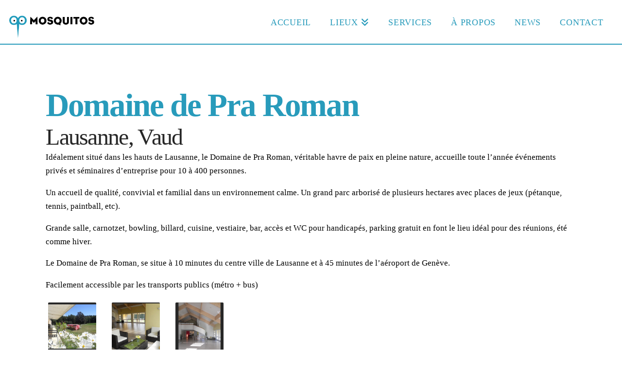

--- FILE ---
content_type: text/html; charset=UTF-8
request_url: https://www.mosquitos.ch/location/domaine-de-pra-roman/
body_size: 22160
content:
<!DOCTYPE html>
<html class="no-js" lang="fr-FR">
<head>
<meta charset="UTF-8">
<meta name="viewport" content="width=device-width, initial-scale=1.0">
<link rel="pingback" href="https://www.mosquitos.ch/xmlrpc.php">
<title>Domaine de Pra Roman | Mosquitos | L&#039;annuaire suisse des salles et refuges à louer</title>
<meta name='robots' content='max-image-preview:large' />
<link rel="alternate" type="application/rss+xml" title="Mosquitos | L&#039;annuaire suisse des salles et refuges à louer &raquo; Flux" href="https://www.mosquitos.ch/feed/" />
<link rel="alternate" type="application/rss+xml" title="Mosquitos | L&#039;annuaire suisse des salles et refuges à louer &raquo; Flux des commentaires" href="https://www.mosquitos.ch/comments/feed/" />
<script type="text/javascript">
/* <![CDATA[ */
window._wpemojiSettings = {"baseUrl":"https:\/\/s.w.org\/images\/core\/emoji\/15.0.3\/72x72\/","ext":".png","svgUrl":"https:\/\/s.w.org\/images\/core\/emoji\/15.0.3\/svg\/","svgExt":".svg","source":{"concatemoji":"https:\/\/www.mosquitos.ch\/wp-includes\/js\/wp-emoji-release.min.js?ver=6.5.7"}};
/*! This file is auto-generated */
!function(i,n){var o,s,e;function c(e){try{var t={supportTests:e,timestamp:(new Date).valueOf()};sessionStorage.setItem(o,JSON.stringify(t))}catch(e){}}function p(e,t,n){e.clearRect(0,0,e.canvas.width,e.canvas.height),e.fillText(t,0,0);var t=new Uint32Array(e.getImageData(0,0,e.canvas.width,e.canvas.height).data),r=(e.clearRect(0,0,e.canvas.width,e.canvas.height),e.fillText(n,0,0),new Uint32Array(e.getImageData(0,0,e.canvas.width,e.canvas.height).data));return t.every(function(e,t){return e===r[t]})}function u(e,t,n){switch(t){case"flag":return n(e,"\ud83c\udff3\ufe0f\u200d\u26a7\ufe0f","\ud83c\udff3\ufe0f\u200b\u26a7\ufe0f")?!1:!n(e,"\ud83c\uddfa\ud83c\uddf3","\ud83c\uddfa\u200b\ud83c\uddf3")&&!n(e,"\ud83c\udff4\udb40\udc67\udb40\udc62\udb40\udc65\udb40\udc6e\udb40\udc67\udb40\udc7f","\ud83c\udff4\u200b\udb40\udc67\u200b\udb40\udc62\u200b\udb40\udc65\u200b\udb40\udc6e\u200b\udb40\udc67\u200b\udb40\udc7f");case"emoji":return!n(e,"\ud83d\udc26\u200d\u2b1b","\ud83d\udc26\u200b\u2b1b")}return!1}function f(e,t,n){var r="undefined"!=typeof WorkerGlobalScope&&self instanceof WorkerGlobalScope?new OffscreenCanvas(300,150):i.createElement("canvas"),a=r.getContext("2d",{willReadFrequently:!0}),o=(a.textBaseline="top",a.font="600 32px Arial",{});return e.forEach(function(e){o[e]=t(a,e,n)}),o}function t(e){var t=i.createElement("script");t.src=e,t.defer=!0,i.head.appendChild(t)}"undefined"!=typeof Promise&&(o="wpEmojiSettingsSupports",s=["flag","emoji"],n.supports={everything:!0,everythingExceptFlag:!0},e=new Promise(function(e){i.addEventListener("DOMContentLoaded",e,{once:!0})}),new Promise(function(t){var n=function(){try{var e=JSON.parse(sessionStorage.getItem(o));if("object"==typeof e&&"number"==typeof e.timestamp&&(new Date).valueOf()<e.timestamp+604800&&"object"==typeof e.supportTests)return e.supportTests}catch(e){}return null}();if(!n){if("undefined"!=typeof Worker&&"undefined"!=typeof OffscreenCanvas&&"undefined"!=typeof URL&&URL.createObjectURL&&"undefined"!=typeof Blob)try{var e="postMessage("+f.toString()+"("+[JSON.stringify(s),u.toString(),p.toString()].join(",")+"));",r=new Blob([e],{type:"text/javascript"}),a=new Worker(URL.createObjectURL(r),{name:"wpTestEmojiSupports"});return void(a.onmessage=function(e){c(n=e.data),a.terminate(),t(n)})}catch(e){}c(n=f(s,u,p))}t(n)}).then(function(e){for(var t in e)n.supports[t]=e[t],n.supports.everything=n.supports.everything&&n.supports[t],"flag"!==t&&(n.supports.everythingExceptFlag=n.supports.everythingExceptFlag&&n.supports[t]);n.supports.everythingExceptFlag=n.supports.everythingExceptFlag&&!n.supports.flag,n.DOMReady=!1,n.readyCallback=function(){n.DOMReady=!0}}).then(function(){return e}).then(function(){var e;n.supports.everything||(n.readyCallback(),(e=n.source||{}).concatemoji?t(e.concatemoji):e.wpemoji&&e.twemoji&&(t(e.twemoji),t(e.wpemoji)))}))}((window,document),window._wpemojiSettings);
/* ]]> */
</script>
<style id='wp-emoji-styles-inline-css' type='text/css'>

	img.wp-smiley, img.emoji {
		display: inline !important;
		border: none !important;
		box-shadow: none !important;
		height: 1em !important;
		width: 1em !important;
		margin: 0 0.07em !important;
		vertical-align: -0.1em !important;
		background: none !important;
		padding: 0 !important;
	}
</style>
<link rel='stylesheet' id='wp-block-library-css' href='https://www.mosquitos.ch/wp-includes/css/dist/block-library/style.min.css?ver=6.5.7' type='text/css' media='all' />
<style id='wp-block-library-theme-inline-css' type='text/css'>
.wp-block-audio figcaption{color:#555;font-size:13px;text-align:center}.is-dark-theme .wp-block-audio figcaption{color:#ffffffa6}.wp-block-audio{margin:0 0 1em}.wp-block-code{border:1px solid #ccc;border-radius:4px;font-family:Menlo,Consolas,monaco,monospace;padding:.8em 1em}.wp-block-embed figcaption{color:#555;font-size:13px;text-align:center}.is-dark-theme .wp-block-embed figcaption{color:#ffffffa6}.wp-block-embed{margin:0 0 1em}.blocks-gallery-caption{color:#555;font-size:13px;text-align:center}.is-dark-theme .blocks-gallery-caption{color:#ffffffa6}.wp-block-image figcaption{color:#555;font-size:13px;text-align:center}.is-dark-theme .wp-block-image figcaption{color:#ffffffa6}.wp-block-image{margin:0 0 1em}.wp-block-pullquote{border-bottom:4px solid;border-top:4px solid;color:currentColor;margin-bottom:1.75em}.wp-block-pullquote cite,.wp-block-pullquote footer,.wp-block-pullquote__citation{color:currentColor;font-size:.8125em;font-style:normal;text-transform:uppercase}.wp-block-quote{border-left:.25em solid;margin:0 0 1.75em;padding-left:1em}.wp-block-quote cite,.wp-block-quote footer{color:currentColor;font-size:.8125em;font-style:normal;position:relative}.wp-block-quote.has-text-align-right{border-left:none;border-right:.25em solid;padding-left:0;padding-right:1em}.wp-block-quote.has-text-align-center{border:none;padding-left:0}.wp-block-quote.is-large,.wp-block-quote.is-style-large,.wp-block-quote.is-style-plain{border:none}.wp-block-search .wp-block-search__label{font-weight:700}.wp-block-search__button{border:1px solid #ccc;padding:.375em .625em}:where(.wp-block-group.has-background){padding:1.25em 2.375em}.wp-block-separator.has-css-opacity{opacity:.4}.wp-block-separator{border:none;border-bottom:2px solid;margin-left:auto;margin-right:auto}.wp-block-separator.has-alpha-channel-opacity{opacity:1}.wp-block-separator:not(.is-style-wide):not(.is-style-dots){width:100px}.wp-block-separator.has-background:not(.is-style-dots){border-bottom:none;height:1px}.wp-block-separator.has-background:not(.is-style-wide):not(.is-style-dots){height:2px}.wp-block-table{margin:0 0 1em}.wp-block-table td,.wp-block-table th{word-break:normal}.wp-block-table figcaption{color:#555;font-size:13px;text-align:center}.is-dark-theme .wp-block-table figcaption{color:#ffffffa6}.wp-block-video figcaption{color:#555;font-size:13px;text-align:center}.is-dark-theme .wp-block-video figcaption{color:#ffffffa6}.wp-block-video{margin:0 0 1em}.wp-block-template-part.has-background{margin-bottom:0;margin-top:0;padding:1.25em 2.375em}
</style>
<link rel='stylesheet' id='mediaelement-css' href='https://www.mosquitos.ch/wp-includes/js/mediaelement/mediaelementplayer-legacy.min.css?ver=4.2.17' type='text/css' media='all' />
<link rel='stylesheet' id='wp-mediaelement-css' href='https://www.mosquitos.ch/wp-includes/js/mediaelement/wp-mediaelement.min.css?ver=6.5.7' type='text/css' media='all' />
<link rel='stylesheet' id='view_editor_gutenberg_frontend_assets-css' href='https://www.mosquitos.ch/wp-content/plugins/wp-views/public/css/views-frontend.css?ver=3.6.16' type='text/css' media='all' />
<style id='view_editor_gutenberg_frontend_assets-inline-css' type='text/css'>
.wpv-sort-list-dropdown.wpv-sort-list-dropdown-style-default > span.wpv-sort-list,.wpv-sort-list-dropdown.wpv-sort-list-dropdown-style-default .wpv-sort-list-item {border-color: #cdcdcd;}.wpv-sort-list-dropdown.wpv-sort-list-dropdown-style-default .wpv-sort-list-item a {color: #444;background-color: #fff;}.wpv-sort-list-dropdown.wpv-sort-list-dropdown-style-default a:hover,.wpv-sort-list-dropdown.wpv-sort-list-dropdown-style-default a:focus {color: #000;background-color: #eee;}.wpv-sort-list-dropdown.wpv-sort-list-dropdown-style-default .wpv-sort-list-item.wpv-sort-list-current a {color: #000;background-color: #eee;}
.wpv-sort-list-dropdown.wpv-sort-list-dropdown-style-default > span.wpv-sort-list,.wpv-sort-list-dropdown.wpv-sort-list-dropdown-style-default .wpv-sort-list-item {border-color: #cdcdcd;}.wpv-sort-list-dropdown.wpv-sort-list-dropdown-style-default .wpv-sort-list-item a {color: #444;background-color: #fff;}.wpv-sort-list-dropdown.wpv-sort-list-dropdown-style-default a:hover,.wpv-sort-list-dropdown.wpv-sort-list-dropdown-style-default a:focus {color: #000;background-color: #eee;}.wpv-sort-list-dropdown.wpv-sort-list-dropdown-style-default .wpv-sort-list-item.wpv-sort-list-current a {color: #000;background-color: #eee;}.wpv-sort-list-dropdown.wpv-sort-list-dropdown-style-grey > span.wpv-sort-list,.wpv-sort-list-dropdown.wpv-sort-list-dropdown-style-grey .wpv-sort-list-item {border-color: #cdcdcd;}.wpv-sort-list-dropdown.wpv-sort-list-dropdown-style-grey .wpv-sort-list-item a {color: #444;background-color: #eeeeee;}.wpv-sort-list-dropdown.wpv-sort-list-dropdown-style-grey a:hover,.wpv-sort-list-dropdown.wpv-sort-list-dropdown-style-grey a:focus {color: #000;background-color: #e5e5e5;}.wpv-sort-list-dropdown.wpv-sort-list-dropdown-style-grey .wpv-sort-list-item.wpv-sort-list-current a {color: #000;background-color: #e5e5e5;}
.wpv-sort-list-dropdown.wpv-sort-list-dropdown-style-default > span.wpv-sort-list,.wpv-sort-list-dropdown.wpv-sort-list-dropdown-style-default .wpv-sort-list-item {border-color: #cdcdcd;}.wpv-sort-list-dropdown.wpv-sort-list-dropdown-style-default .wpv-sort-list-item a {color: #444;background-color: #fff;}.wpv-sort-list-dropdown.wpv-sort-list-dropdown-style-default a:hover,.wpv-sort-list-dropdown.wpv-sort-list-dropdown-style-default a:focus {color: #000;background-color: #eee;}.wpv-sort-list-dropdown.wpv-sort-list-dropdown-style-default .wpv-sort-list-item.wpv-sort-list-current a {color: #000;background-color: #eee;}.wpv-sort-list-dropdown.wpv-sort-list-dropdown-style-grey > span.wpv-sort-list,.wpv-sort-list-dropdown.wpv-sort-list-dropdown-style-grey .wpv-sort-list-item {border-color: #cdcdcd;}.wpv-sort-list-dropdown.wpv-sort-list-dropdown-style-grey .wpv-sort-list-item a {color: #444;background-color: #eeeeee;}.wpv-sort-list-dropdown.wpv-sort-list-dropdown-style-grey a:hover,.wpv-sort-list-dropdown.wpv-sort-list-dropdown-style-grey a:focus {color: #000;background-color: #e5e5e5;}.wpv-sort-list-dropdown.wpv-sort-list-dropdown-style-grey .wpv-sort-list-item.wpv-sort-list-current a {color: #000;background-color: #e5e5e5;}.wpv-sort-list-dropdown.wpv-sort-list-dropdown-style-blue > span.wpv-sort-list,.wpv-sort-list-dropdown.wpv-sort-list-dropdown-style-blue .wpv-sort-list-item {border-color: #0099cc;}.wpv-sort-list-dropdown.wpv-sort-list-dropdown-style-blue .wpv-sort-list-item a {color: #444;background-color: #cbddeb;}.wpv-sort-list-dropdown.wpv-sort-list-dropdown-style-blue a:hover,.wpv-sort-list-dropdown.wpv-sort-list-dropdown-style-blue a:focus {color: #000;background-color: #95bedd;}.wpv-sort-list-dropdown.wpv-sort-list-dropdown-style-blue .wpv-sort-list-item.wpv-sort-list-current a {color: #000;background-color: #95bedd;}
</style>
<style id='classic-theme-styles-inline-css' type='text/css'>
/*! This file is auto-generated */
.wp-block-button__link{color:#fff;background-color:#32373c;border-radius:9999px;box-shadow:none;text-decoration:none;padding:calc(.667em + 2px) calc(1.333em + 2px);font-size:1.125em}.wp-block-file__button{background:#32373c;color:#fff;text-decoration:none}
</style>
<style id='global-styles-inline-css' type='text/css'>
body{--wp--preset--color--black: #000000;--wp--preset--color--cyan-bluish-gray: #abb8c3;--wp--preset--color--white: #ffffff;--wp--preset--color--pale-pink: #f78da7;--wp--preset--color--vivid-red: #cf2e2e;--wp--preset--color--luminous-vivid-orange: #ff6900;--wp--preset--color--luminous-vivid-amber: #fcb900;--wp--preset--color--light-green-cyan: #7bdcb5;--wp--preset--color--vivid-green-cyan: #00d084;--wp--preset--color--pale-cyan-blue: #8ed1fc;--wp--preset--color--vivid-cyan-blue: #0693e3;--wp--preset--color--vivid-purple: #9b51e0;--wp--preset--gradient--vivid-cyan-blue-to-vivid-purple: linear-gradient(135deg,rgba(6,147,227,1) 0%,rgb(155,81,224) 100%);--wp--preset--gradient--light-green-cyan-to-vivid-green-cyan: linear-gradient(135deg,rgb(122,220,180) 0%,rgb(0,208,130) 100%);--wp--preset--gradient--luminous-vivid-amber-to-luminous-vivid-orange: linear-gradient(135deg,rgba(252,185,0,1) 0%,rgba(255,105,0,1) 100%);--wp--preset--gradient--luminous-vivid-orange-to-vivid-red: linear-gradient(135deg,rgba(255,105,0,1) 0%,rgb(207,46,46) 100%);--wp--preset--gradient--very-light-gray-to-cyan-bluish-gray: linear-gradient(135deg,rgb(238,238,238) 0%,rgb(169,184,195) 100%);--wp--preset--gradient--cool-to-warm-spectrum: linear-gradient(135deg,rgb(74,234,220) 0%,rgb(151,120,209) 20%,rgb(207,42,186) 40%,rgb(238,44,130) 60%,rgb(251,105,98) 80%,rgb(254,248,76) 100%);--wp--preset--gradient--blush-light-purple: linear-gradient(135deg,rgb(255,206,236) 0%,rgb(152,150,240) 100%);--wp--preset--gradient--blush-bordeaux: linear-gradient(135deg,rgb(254,205,165) 0%,rgb(254,45,45) 50%,rgb(107,0,62) 100%);--wp--preset--gradient--luminous-dusk: linear-gradient(135deg,rgb(255,203,112) 0%,rgb(199,81,192) 50%,rgb(65,88,208) 100%);--wp--preset--gradient--pale-ocean: linear-gradient(135deg,rgb(255,245,203) 0%,rgb(182,227,212) 50%,rgb(51,167,181) 100%);--wp--preset--gradient--electric-grass: linear-gradient(135deg,rgb(202,248,128) 0%,rgb(113,206,126) 100%);--wp--preset--gradient--midnight: linear-gradient(135deg,rgb(2,3,129) 0%,rgb(40,116,252) 100%);--wp--preset--font-size--small: 13px;--wp--preset--font-size--medium: 20px;--wp--preset--font-size--large: 36px;--wp--preset--font-size--x-large: 42px;--wp--preset--spacing--20: 0.44rem;--wp--preset--spacing--30: 0.67rem;--wp--preset--spacing--40: 1rem;--wp--preset--spacing--50: 1.5rem;--wp--preset--spacing--60: 2.25rem;--wp--preset--spacing--70: 3.38rem;--wp--preset--spacing--80: 5.06rem;--wp--preset--shadow--natural: 6px 6px 9px rgba(0, 0, 0, 0.2);--wp--preset--shadow--deep: 12px 12px 50px rgba(0, 0, 0, 0.4);--wp--preset--shadow--sharp: 6px 6px 0px rgba(0, 0, 0, 0.2);--wp--preset--shadow--outlined: 6px 6px 0px -3px rgba(255, 255, 255, 1), 6px 6px rgba(0, 0, 0, 1);--wp--preset--shadow--crisp: 6px 6px 0px rgba(0, 0, 0, 1);}:where(.is-layout-flex){gap: 0.5em;}:where(.is-layout-grid){gap: 0.5em;}body .is-layout-flex{display: flex;}body .is-layout-flex{flex-wrap: wrap;align-items: center;}body .is-layout-flex > *{margin: 0;}body .is-layout-grid{display: grid;}body .is-layout-grid > *{margin: 0;}:where(.wp-block-columns.is-layout-flex){gap: 2em;}:where(.wp-block-columns.is-layout-grid){gap: 2em;}:where(.wp-block-post-template.is-layout-flex){gap: 1.25em;}:where(.wp-block-post-template.is-layout-grid){gap: 1.25em;}.has-black-color{color: var(--wp--preset--color--black) !important;}.has-cyan-bluish-gray-color{color: var(--wp--preset--color--cyan-bluish-gray) !important;}.has-white-color{color: var(--wp--preset--color--white) !important;}.has-pale-pink-color{color: var(--wp--preset--color--pale-pink) !important;}.has-vivid-red-color{color: var(--wp--preset--color--vivid-red) !important;}.has-luminous-vivid-orange-color{color: var(--wp--preset--color--luminous-vivid-orange) !important;}.has-luminous-vivid-amber-color{color: var(--wp--preset--color--luminous-vivid-amber) !important;}.has-light-green-cyan-color{color: var(--wp--preset--color--light-green-cyan) !important;}.has-vivid-green-cyan-color{color: var(--wp--preset--color--vivid-green-cyan) !important;}.has-pale-cyan-blue-color{color: var(--wp--preset--color--pale-cyan-blue) !important;}.has-vivid-cyan-blue-color{color: var(--wp--preset--color--vivid-cyan-blue) !important;}.has-vivid-purple-color{color: var(--wp--preset--color--vivid-purple) !important;}.has-black-background-color{background-color: var(--wp--preset--color--black) !important;}.has-cyan-bluish-gray-background-color{background-color: var(--wp--preset--color--cyan-bluish-gray) !important;}.has-white-background-color{background-color: var(--wp--preset--color--white) !important;}.has-pale-pink-background-color{background-color: var(--wp--preset--color--pale-pink) !important;}.has-vivid-red-background-color{background-color: var(--wp--preset--color--vivid-red) !important;}.has-luminous-vivid-orange-background-color{background-color: var(--wp--preset--color--luminous-vivid-orange) !important;}.has-luminous-vivid-amber-background-color{background-color: var(--wp--preset--color--luminous-vivid-amber) !important;}.has-light-green-cyan-background-color{background-color: var(--wp--preset--color--light-green-cyan) !important;}.has-vivid-green-cyan-background-color{background-color: var(--wp--preset--color--vivid-green-cyan) !important;}.has-pale-cyan-blue-background-color{background-color: var(--wp--preset--color--pale-cyan-blue) !important;}.has-vivid-cyan-blue-background-color{background-color: var(--wp--preset--color--vivid-cyan-blue) !important;}.has-vivid-purple-background-color{background-color: var(--wp--preset--color--vivid-purple) !important;}.has-black-border-color{border-color: var(--wp--preset--color--black) !important;}.has-cyan-bluish-gray-border-color{border-color: var(--wp--preset--color--cyan-bluish-gray) !important;}.has-white-border-color{border-color: var(--wp--preset--color--white) !important;}.has-pale-pink-border-color{border-color: var(--wp--preset--color--pale-pink) !important;}.has-vivid-red-border-color{border-color: var(--wp--preset--color--vivid-red) !important;}.has-luminous-vivid-orange-border-color{border-color: var(--wp--preset--color--luminous-vivid-orange) !important;}.has-luminous-vivid-amber-border-color{border-color: var(--wp--preset--color--luminous-vivid-amber) !important;}.has-light-green-cyan-border-color{border-color: var(--wp--preset--color--light-green-cyan) !important;}.has-vivid-green-cyan-border-color{border-color: var(--wp--preset--color--vivid-green-cyan) !important;}.has-pale-cyan-blue-border-color{border-color: var(--wp--preset--color--pale-cyan-blue) !important;}.has-vivid-cyan-blue-border-color{border-color: var(--wp--preset--color--vivid-cyan-blue) !important;}.has-vivid-purple-border-color{border-color: var(--wp--preset--color--vivid-purple) !important;}.has-vivid-cyan-blue-to-vivid-purple-gradient-background{background: var(--wp--preset--gradient--vivid-cyan-blue-to-vivid-purple) !important;}.has-light-green-cyan-to-vivid-green-cyan-gradient-background{background: var(--wp--preset--gradient--light-green-cyan-to-vivid-green-cyan) !important;}.has-luminous-vivid-amber-to-luminous-vivid-orange-gradient-background{background: var(--wp--preset--gradient--luminous-vivid-amber-to-luminous-vivid-orange) !important;}.has-luminous-vivid-orange-to-vivid-red-gradient-background{background: var(--wp--preset--gradient--luminous-vivid-orange-to-vivid-red) !important;}.has-very-light-gray-to-cyan-bluish-gray-gradient-background{background: var(--wp--preset--gradient--very-light-gray-to-cyan-bluish-gray) !important;}.has-cool-to-warm-spectrum-gradient-background{background: var(--wp--preset--gradient--cool-to-warm-spectrum) !important;}.has-blush-light-purple-gradient-background{background: var(--wp--preset--gradient--blush-light-purple) !important;}.has-blush-bordeaux-gradient-background{background: var(--wp--preset--gradient--blush-bordeaux) !important;}.has-luminous-dusk-gradient-background{background: var(--wp--preset--gradient--luminous-dusk) !important;}.has-pale-ocean-gradient-background{background: var(--wp--preset--gradient--pale-ocean) !important;}.has-electric-grass-gradient-background{background: var(--wp--preset--gradient--electric-grass) !important;}.has-midnight-gradient-background{background: var(--wp--preset--gradient--midnight) !important;}.has-small-font-size{font-size: var(--wp--preset--font-size--small) !important;}.has-medium-font-size{font-size: var(--wp--preset--font-size--medium) !important;}.has-large-font-size{font-size: var(--wp--preset--font-size--large) !important;}.has-x-large-font-size{font-size: var(--wp--preset--font-size--x-large) !important;}
.wp-block-navigation a:where(:not(.wp-element-button)){color: inherit;}
:where(.wp-block-post-template.is-layout-flex){gap: 1.25em;}:where(.wp-block-post-template.is-layout-grid){gap: 1.25em;}
:where(.wp-block-columns.is-layout-flex){gap: 2em;}:where(.wp-block-columns.is-layout-grid){gap: 2em;}
.wp-block-pullquote{font-size: 1.5em;line-height: 1.6;}
</style>
<link rel='stylesheet' id='responsive-lightbox-swipebox-css' href='https://www.mosquitos.ch/wp-content/plugins/responsive-lightbox/assets/swipebox/swipebox.min.css?ver=2.4.8' type='text/css' media='all' />
<link rel='stylesheet' id='x-stack-css' href='https://www.mosquitos.ch/wp-content/themes/x/framework/dist/css/site/stacks/integrity-light.css?ver=10.4.15' type='text/css' media='all' />
<link rel='stylesheet' id='x-child-css' href='https://www.mosquitos.ch/wp-content/themes/x-child/style.css?ver=10.4.15' type='text/css' media='all' />
<link rel='stylesheet' id='toolset_bootstrap_styles-css' href='https://www.mosquitos.ch/wp-content/plugins/cred-frontend-editor/vendor/toolset/toolset-common/res/lib/bootstrap3/css/bootstrap.css?ver=4.4.8' type='text/css' media='screen' />
<link rel='stylesheet' id='toolset-maps-fixes-css' href='//www.mosquitos.ch/wp-content/plugins/toolset-maps/resources/css/toolset_maps_fixes.css?ver=2.1.3' type='text/css' media='all' />
<link rel='stylesheet' id='menu-cells-front-end-css' href='https://www.mosquitos.ch/wp-content/plugins/layouts/resources/css/cell-menu-css.css?ver=2.6.16' type='text/css' media='screen' />
<link rel='stylesheet' id='toolset-notifications-css-css' href='https://www.mosquitos.ch/wp-content/plugins/cred-frontend-editor/vendor/toolset/toolset-common/res/css/toolset-notifications.css?ver=4.4.8' type='text/css' media='screen' />
<link rel='stylesheet' id='ddl-front-end-css' href='https://www.mosquitos.ch/wp-content/plugins/layouts/resources/css/ddl-front-end.css?ver=2.6.16' type='text/css' media='screen' />
<link rel='stylesheet' id='toolset-common-css' href='https://www.mosquitos.ch/wp-content/plugins/cred-frontend-editor/vendor/toolset/toolset-common/res/css/toolset-common.css?ver=4.4.8' type='text/css' media='screen' />
<link rel='stylesheet' id='dashicons-css' href='https://www.mosquitos.ch/wp-includes/css/dashicons.min.css?ver=6.5.7' type='text/css' media='all' />
<link rel='stylesheet' id='toolset-select2-css-css' href='https://www.mosquitos.ch/wp-content/plugins/cred-frontend-editor/vendor/toolset/toolset-common/res/lib/select2/select2.css?ver=6.5.7' type='text/css' media='screen' />
<style id='cs-inline-css' type='text/css'>
@media (min-width:1200px){.x-hide-xl{display:none !important;}}@media (min-width:979px) and (max-width:1199px){.x-hide-lg{display:none !important;}}@media (min-width:767px) and (max-width:978px){.x-hide-md{display:none !important;}}@media (min-width:480px) and (max-width:766px){.x-hide-sm{display:none !important;}}@media (max-width:479px){.x-hide-xs{display:none !important;}} a,h1 a:hover,h2 a:hover,h3 a:hover,h4 a:hover,h5 a:hover,h6 a:hover,.x-breadcrumb-wrap a:hover,.widget ul li a:hover,.widget ol li a:hover,.widget.widget_text ul li a,.widget.widget_text ol li a,.widget_nav_menu .current-menu-item > a,.x-accordion-heading .x-accordion-toggle:hover,.x-comment-author a:hover,.x-comment-time:hover,.x-recent-posts a:hover .h-recent-posts{color:rgb(40,155,187);}a:hover,.widget.widget_text ul li a:hover,.widget.widget_text ol li a:hover,.x-twitter-widget ul li a:hover{color:rgb(66,66,66);}.rev_slider_wrapper,a.x-img-thumbnail:hover,.x-slider-container.below,.page-template-template-blank-3-php .x-slider-container.above,.page-template-template-blank-6-php .x-slider-container.above{border-color:rgb(40,155,187);}.entry-thumb:before,.x-pagination span.current,.woocommerce-pagination span[aria-current],.flex-direction-nav a,.flex-control-nav a:hover,.flex-control-nav a.flex-active,.mejs-time-current,.x-dropcap,.x-skill-bar .bar,.x-pricing-column.featured h2,.h-comments-title small,.x-entry-share .x-share:hover,.x-highlight,.x-recent-posts .x-recent-posts-img:after{background-color:rgb(40,155,187);}.x-nav-tabs > .active > a,.x-nav-tabs > .active > a:hover{box-shadow:inset 0 3px 0 0 rgb(40,155,187);}.x-main{width:calc(72% - 2.463055%);}.x-sidebar{width:calc(100% - 2.463055% - 72%);}.x-comment-author,.x-comment-time,.comment-form-author label,.comment-form-email label,.comment-form-url label,.comment-form-rating label,.comment-form-comment label,.widget_calendar #wp-calendar caption,.widget.widget_rss li .rsswidget{font-family:inherit;font-weight:inherit;}.p-landmark-sub,.p-meta,input,button,select,textarea{font-family:inherit;}.widget ul li a,.widget ol li a,.x-comment-time{color:rgb(0,0,0);}.widget_text ol li a,.widget_text ul li a{color:rgb(40,155,187);}.widget_text ol li a:hover,.widget_text ul li a:hover{color:rgb(66,66,66);}.comment-form-author label,.comment-form-email label,.comment-form-url label,.comment-form-rating label,.comment-form-comment label,.widget_calendar #wp-calendar th,.p-landmark-sub strong,.widget_tag_cloud .tagcloud a:hover,.widget_tag_cloud .tagcloud a:active,.entry-footer a:hover,.entry-footer a:active,.x-breadcrumbs .current,.x-comment-author,.x-comment-author a{color:#272727;}.widget_calendar #wp-calendar th{border-color:#272727;}.h-feature-headline span i{background-color:#272727;}@media (max-width:978.98px){}html{font-size:14px;}@media (min-width:479px){html{font-size:14px;}}@media (min-width:766px){html{font-size:14px;}}@media (min-width:978px){html{font-size:14px;}}@media (min-width:1199px){html{font-size:14px;}}body{font-style:normal;font-weight:inherit;color:rgb(0,0,0);background-color:rgb(255,255,255);}.w-b{font-weight:inherit !important;}h1,h2,h3,h4,h5,h6,.h1,.h2,.h3,.h4,.h5,.h6{font-family:inherit;font-style:normal;font-weight:inherit;}h1,.h1{letter-spacing:-0.035em;}h2,.h2{letter-spacing:-0.035em;}h3,.h3{letter-spacing:-0.035em;}h4,.h4{letter-spacing:-0.035em;}h5,.h5{letter-spacing:-0.035em;}h6,.h6{letter-spacing:-0.035em;}.w-h{font-weight:inherit !important;}.x-container.width{width:100%;}.x-container.max{max-width:1400px;}.x-bar-content.x-container.width{flex-basis:100%;}.x-main.full{float:none;clear:both;display:block;width:auto;}@media (max-width:978.98px){.x-main.full,.x-main.left,.x-main.right,.x-sidebar.left,.x-sidebar.right{float:none;display:block;width:auto !important;}}.entry-header,.entry-content{font-size:1.2rem;}body,input,button,select,textarea{font-family:inherit;}h1,h2,h3,h4,h5,h6,.h1,.h2,.h3,.h4,.h5,.h6,h1 a,h2 a,h3 a,h4 a,h5 a,h6 a,.h1 a,.h2 a,.h3 a,.h4 a,.h5 a,.h6 a,blockquote{color:#272727;}.cfc-h-tx{color:#272727 !important;}.cfc-h-bd{border-color:#272727 !important;}.cfc-h-bg{background-color:#272727 !important;}.cfc-b-tx{color:rgb(0,0,0) !important;}.cfc-b-bd{border-color:rgb(0,0,0) !important;}.cfc-b-bg{background-color:rgb(0,0,0) !important;}.x-btn,.button,[type="submit"]{color:#ffffff;border-color:rgb(255,255,255);background-color:rgb(40,155,187);text-shadow:0 0.075em 0.075em rgba(0,0,0,0.5);}.x-btn:hover,.button:hover,[type="submit"]:hover{color:rgb(40,155,187);border-color:rgb(40,155,187);background-color:rgb(255,255,255);text-shadow:0 0.075em 0.075em rgba(0,0,0,0.5);}.x-btn.x-btn-real,.x-btn.x-btn-real:hover{margin-bottom:0.25em;text-shadow:0 0.075em 0.075em rgba(0,0,0,0.65);}.x-btn.x-btn-real{box-shadow:0 0.25em 0 0 rgb(255,255,255),0 4px 9px rgba(0,0,0,0.75);}.x-btn.x-btn-real:hover{box-shadow:0 0.25em 0 0 #a71000,0 4px 9px rgba(0,0,0,0.75);}.x-btn.x-btn-flat,.x-btn.x-btn-flat:hover{margin-bottom:0;text-shadow:0 0.075em 0.075em rgba(0,0,0,0.65);box-shadow:none;}.x-btn.x-btn-transparent,.x-btn.x-btn-transparent:hover{margin-bottom:0;border-width:3px;text-shadow:none;text-transform:uppercase;background-color:transparent;box-shadow:none;}body .gform_wrapper .gfield_required{color:rgb(40,155,187);}body .gform_wrapper h2.gsection_title,body .gform_wrapper h3.gform_title,body .gform_wrapper .top_label .gfield_label,body .gform_wrapper .left_label .gfield_label,body .gform_wrapper .right_label .gfield_label{font-weight:inherit;}body .gform_wrapper h2.gsection_title{letter-spacing:-0.035em!important;}body .gform_wrapper h3.gform_title{letter-spacing:-0.035em!important;}body .gform_wrapper .top_label .gfield_label,body .gform_wrapper .left_label .gfield_label,body .gform_wrapper .right_label .gfield_label{color:#272727;}body .gform_wrapper .validation_message{font-weight:inherit;}.x-topbar .p-info a:hover,.x-widgetbar .widget ul li a:hover{color:rgb(40,155,187);}.x-topbar .p-info,.x-topbar .p-info a,.x-navbar .desktop .x-nav > li > a,.x-navbar .desktop .sub-menu a,.x-navbar .mobile .x-nav li > a,.x-breadcrumb-wrap a,.x-breadcrumbs .delimiter{color:rgb(40,155,187);}.x-navbar .desktop .x-nav > li > a:hover,.x-navbar .desktop .x-nav > .x-active > a,.x-navbar .desktop .x-nav > .current-menu-item > a,.x-navbar .desktop .sub-menu a:hover,.x-navbar .desktop .sub-menu .x-active > a,.x-navbar .desktop .sub-menu .current-menu-item > a,.x-navbar .desktop .x-nav .x-megamenu > .sub-menu > li > a,.x-navbar .mobile .x-nav li > a:hover,.x-navbar .mobile .x-nav .x-active > a,.x-navbar .mobile .x-nav .current-menu-item > a{color:rgb(105,105,105);}.x-navbar .desktop .x-nav > li > a:hover,.x-navbar .desktop .x-nav > .x-active > a,.x-navbar .desktop .x-nav > .current-menu-item > a{box-shadow:inset 0 4px 0 0 rgb(40,155,187);}.x-navbar .desktop .x-nav > li > a{height:90px;padding-top:37px;}.x-navbar .desktop .x-nav > li ul{top:calc(90px - 15px);}@media (max-width:979px){}.x-navbar-inner{min-height:90px;}.x-brand{margin-top:30px;font-family:inherit;font-size:42px;font-style:normal;font-weight:inherit;letter-spacing:-0.035em;color:#272727;}.x-brand:hover,.x-brand:focus{color:#272727;}.x-brand img{width:calc(350px / 2);}.x-navbar .x-nav-wrap .x-nav > li > a{font-family:inherit;font-style:normal;font-weight:inherit;letter-spacing:0.04em;text-transform:uppercase;}.x-navbar .desktop .x-nav > li > a{font-size:18px;}.x-navbar .desktop .x-nav > li > a:not(.x-btn-navbar-woocommerce){padding-left:20px;padding-right:20px;}.x-navbar .desktop .x-nav > li > a > span{margin-right:-0.04em;}.x-btn-navbar{margin-top:20px;}.x-btn-navbar,.x-btn-navbar.collapsed{font-size:24px;}@media (max-width:979px){.x-widgetbar{left:0;right:0;}}.bg .mejs-container,.x-video .mejs-container{position:unset !important;} @font-face{font-family:'FontAwesomePro';font-style:normal;font-weight:900;font-display:block;src:url('https://www.mosquitos.ch/wp-content/plugins/cornerstone/assets/fonts/fa-solid-900.woff2?ver=6.5.2') format('woff2'),url('https://www.mosquitos.ch/wp-content/plugins/cornerstone/assets/fonts/fa-solid-900.ttf?ver=6.5.2') format('truetype');}[data-x-fa-pro-icon]{font-family:"FontAwesomePro" !important;}[data-x-fa-pro-icon]:before{content:attr(data-x-fa-pro-icon);}[data-x-icon],[data-x-icon-o],[data-x-icon-l],[data-x-icon-s],[data-x-icon-b],[data-x-icon-sr],[data-x-icon-ss],[data-x-icon-sl],[data-x-fa-pro-icon],[class*="cs-fa-"]{display:inline-flex;font-style:normal;font-weight:400;text-decoration:inherit;text-rendering:auto;-webkit-font-smoothing:antialiased;-moz-osx-font-smoothing:grayscale;}[data-x-icon].left,[data-x-icon-o].left,[data-x-icon-l].left,[data-x-icon-s].left,[data-x-icon-b].left,[data-x-icon-sr].left,[data-x-icon-ss].left,[data-x-icon-sl].left,[data-x-fa-pro-icon].left,[class*="cs-fa-"].left{margin-right:0.5em;}[data-x-icon].right,[data-x-icon-o].right,[data-x-icon-l].right,[data-x-icon-s].right,[data-x-icon-b].right,[data-x-icon-sr].right,[data-x-icon-ss].right,[data-x-icon-sl].right,[data-x-fa-pro-icon].right,[class*="cs-fa-"].right{margin-left:0.5em;}[data-x-icon]:before,[data-x-icon-o]:before,[data-x-icon-l]:before,[data-x-icon-s]:before,[data-x-icon-b]:before,[data-x-icon-sr]:before,[data-x-icon-ss]:before,[data-x-icon-sl]:before,[data-x-fa-pro-icon]:before,[class*="cs-fa-"]:before{line-height:1;}@font-face{font-family:'FontAwesome';font-style:normal;font-weight:900;font-display:block;src:url('https://www.mosquitos.ch/wp-content/plugins/cornerstone/assets/fonts/fa-solid-900.woff2?ver=6.5.2') format('woff2'),url('https://www.mosquitos.ch/wp-content/plugins/cornerstone/assets/fonts/fa-solid-900.ttf?ver=6.5.2') format('truetype');}[data-x-icon],[data-x-icon-s],[data-x-icon][class*="cs-fa-"]{font-family:"FontAwesome" !important;font-weight:900;}[data-x-icon]:before,[data-x-icon][class*="cs-fa-"]:before{content:attr(data-x-icon);}[data-x-icon-s]:before{content:attr(data-x-icon-s);}@font-face{font-family:'FontAwesomeRegular';font-style:normal;font-weight:400;font-display:block;src:url('https://www.mosquitos.ch/wp-content/plugins/cornerstone/assets/fonts/fa-regular-400.woff2?ver=6.5.2') format('woff2'),url('https://www.mosquitos.ch/wp-content/plugins/cornerstone/assets/fonts/fa-regular-400.ttf?ver=6.5.2') format('truetype');}@font-face{font-family:'FontAwesomePro';font-style:normal;font-weight:400;font-display:block;src:url('https://www.mosquitos.ch/wp-content/plugins/cornerstone/assets/fonts/fa-regular-400.woff2?ver=6.5.2') format('woff2'),url('https://www.mosquitos.ch/wp-content/plugins/cornerstone/assets/fonts/fa-regular-400.ttf?ver=6.5.2') format('truetype');}[data-x-icon-o]{font-family:"FontAwesomeRegular" !important;}[data-x-icon-o]:before{content:attr(data-x-icon-o);}@font-face{font-family:'FontAwesomeLight';font-style:normal;font-weight:300;font-display:block;src:url('https://www.mosquitos.ch/wp-content/plugins/cornerstone/assets/fonts/fa-light-300.woff2?ver=6.5.2') format('woff2'),url('https://www.mosquitos.ch/wp-content/plugins/cornerstone/assets/fonts/fa-light-300.ttf?ver=6.5.2') format('truetype');}@font-face{font-family:'FontAwesomePro';font-style:normal;font-weight:300;font-display:block;src:url('https://www.mosquitos.ch/wp-content/plugins/cornerstone/assets/fonts/fa-light-300.woff2?ver=6.5.2') format('woff2'),url('https://www.mosquitos.ch/wp-content/plugins/cornerstone/assets/fonts/fa-light-300.ttf?ver=6.5.2') format('truetype');}[data-x-icon-l]{font-family:"FontAwesomeLight" !important;font-weight:300;}[data-x-icon-l]:before{content:attr(data-x-icon-l);}@font-face{font-family:'FontAwesomeBrands';font-style:normal;font-weight:normal;font-display:block;src:url('https://www.mosquitos.ch/wp-content/plugins/cornerstone/assets/fonts/fa-brands-400.woff2?ver=6.5.2') format('woff2'),url('https://www.mosquitos.ch/wp-content/plugins/cornerstone/assets/fonts/fa-brands-400.ttf?ver=6.5.2') format('truetype');}[data-x-icon-b]{font-family:"FontAwesomeBrands" !important;}[data-x-icon-b]:before{content:attr(data-x-icon-b);}.widget.widget_rss li .rsswidget:before{content:"\f35d";padding-right:0.4em;font-family:"FontAwesome";}.x-navbar .x-container.max.width,.masthead-stacked .desktop .x-nav,{width:100%;margin-left:1%;}.x-navbar .x-container.max{max-width:97% !important;}.x-topbar{max-width:100% !important;}.x-topbar-inner{max-width:97% !important;}.hentry:first-child{margin-top:-3px;}.x-topbar{min-height:30px !important;}.x-navbar{border-bottom:#289bbb 2px solid;background-color:#fff;box-shadow:none;margin-bottom:0;}.full-band{display:-webkit-flex;-webkit-align-items:center;display:flex;align-items:center;justify-content:center;height:100vh;}.page-id-1113 .entry-content .container-fluid .page-title{display:none;}.page-id-1114 .entry-content .container-fluid .page-title{display:none;}.page-id-1151 .entry-content .container-fluid .page-title{display:none;}.btn.js-toolset-maps-distance-current-location{display:none!important;}.js-toolset-maps-distance-unit{display:none!important;}.page-title{display:none;}@media screen and (max-width:880px){.search-form-container{flex-direction:column;align-items:flex-start!important;width:70%;margin:auto;}.advanced-search-column a{padding-top:10px;}.search-checkbox{-webkit-column-count:2!important;-moz-column-count:2!important;column-count:2!important;}}.advanced-search-column a{display:block;padding-top:29px;}.search-form-container{display:flex;justify-content:center;align-items:center;}select.form-control{border:0;outline:1px solid #289bbb;background-color:white;height:2em;width:10em;font-size:1em;-webkit-box-shadow:inset 0 0px 0px rgba(0,0,0,0);box-shadow:inset 0 0px 0px rgba(0,0,0,0);}select.form-control:focus{outline:1px solid rgba(0,0,0,0.25);}.search-form-container > div{margin:0 10px 0 10px}.search-form-container .form-group{margin-bottom:0px;}.search-checkbox{-webkit-column-count:3;-moz-column-count:3;column-count:3;}.search-advanced-container{//display:flex;width:70%;margin:auto;}.search-button-container div{display:flex;justify-content:center;}.search-checkbox-container{display:flex;justify-content:center;}.search-checkbox-container .checkbox{margin-top:0px;}.search-advanced-container-flex{display:flex;justify-content:center;flex-wrap:wrap;}.search-advanced-container-flex > div{//width:50%;}.single-location .x-header-landmark{display:none;}.single-location .entry-header{display:none;}.single-location .x-container.offset{margin-top:0px;}.location .entry-wrap > .entry-content{margin-top:0px!important;}.search-button-container input[type="submit"]:hover{border-color:rgb(40,155,187)!important;background-color:rgb(255,255,255)!important;color:rgb(40,155,187)!important;text-shadow:none!important;}.location-location > .result-region{display:none;}#barre-top-gauche{float:left;color:white;font-size:14px;}#barre-top-droite{float:right;color:white;font-size:14px;}#barre-top-droite a{color:white;font-size:14px;}#barre-top-droite a:hover{text-decoration:underline;}.titre-alt{color:white;}h1,h2,h3,h4,h5,h6,.h1,.h2,.h3,.h4,.h5,.h6{margin:0;padding:0;}select{border-radius:0 !important;}.form-control{display:block;width:200px;height:34px;padding:19px 12px;font-size:14px;line-height:1.42857143;color:#555555;background-color:#ffffff;background-image:none;border:1px solid #289bbb;border-radius:0 !important;-webkit-box-shadow:inset 0 1px 1px rgba(0,0,0,0.075);box-shadow:inset 0 1px 1px rgba(0,0,0,0.075);-webkit-transition:border-color ease-in-out .15s,-webkit-box-shadow ease-in-out .15s;-o-transition:border-color ease-in-out .15s,box-shadow ease-in-out .15s;transition:border-color ease-in-out .15s,box-shadow ease-in-out .15s;}#toolset-maps-distance-center .input[type="text"]{display:inline-block;height:2.65em;margin-bottom:9px;border:1px solid #289bbb;padding:0 .65em;font-size:13px;line-height:normal;color:#555;background-color:#fff;}#toolset-maps-distance-value .input[type="number"]{display:inline-block;height:2.65em;margin-bottom:9px;border:1px solid #289bbb;padding:0 .65em;font-size:13px;line-height:normal;color:#555;background-color:#fff;}input[type="text"],input[type="number"]{display:inline-block;height:2.65em;margin-bottom:9px;border:1px solid #289bbb;border-radius:0 !important;padding:0 .65em;font-size:13px;line-height:normal;color:#555;background-color:#fff;}.js-toolset-maps-distance-center{width:300px !important;}.js-toolset-maps-distance-value{width:60px !important;}.js-toolset-maps-distance-value{width:100px;}footer .x-nav {display:none;}.x-colophon.bottom{padding:10px 0;font-size:1em;}.content-result-containter{display:flex;flex-wrap:wrap;justify-content:center;}.loop-result-container{width:100%;max-width:1400px;}@media screen and (max-width:767px){.loop-result-container > div > .col-sm-3{margin-bottom:45px!important;}}.ads-result-container{width:100%;display:flex;justify-content:space-between;flex-wrap:nowrap;align-items:flex-start;flex-direction:row;}.ads-result-container img{max-width:320px;width:100%;}.map-location-container .col-sm-12 div{max-width:1400px;margin:auto;}.map-location-container .col-sm-12 div{max-width:1400px;margin:auto;}.title-result-container{display:flex;justify-content:center;}.title-result-container h3{max-width:1400px;font-weight:800;font-size:48px;margin-bottom:30px;}.map-location-container{margin-top:45px;margin-bottom:45px;}.template-location-ads{display:none;}.location-features-tpl{min-width:320px;width:100%;}.location-features-tpl .row-tpl{display:flex;width:100%;}.location-features-tpl .row-tpl .col-left{width:30%;}.location-features-tpl .row-tpl .col-right{width:70%;}h1.location-title{font-size:4em;text-transform:none !important;font-weight:800;color:#289bbb !important;}.result-title h3 a{color:#289bbb !important;}.result-title h3 a:hover{color:#868686 !important;}h1.location-location{font-size:2em;text-transform:none !important;font-weight:800;margin-bottom:30px;}.col-left{font-weight:800;color:black;font-size:1.2em;}p{margin:0 0 1em;}.tg-grid-wrapper{min-height:100px !important;}.alert{border-radius:0;}.result-btn:hover{background-color:white !important;color:rgb(40,155,187);border:rgb(40,155,187) thin solid;}.result-btn-2{position:relative;display:inline-block;background-color:rgb(40,155,187);color:white;font-size:14px;padding:2px 10px;border:none;cursor:pointer;border:rgb(40,155,187) thin solid;margin-top:12px;}.result-btn-2:hover{background-color:white !important;color:rgb(40,155,187);border:rgb(40,155,187) thin solid;}.x-colophon.top{padding:2% 2% 2.25%;background-color:#289bbb;}.x-colophon.top a{color:rgb(66,66,66);}.x-colophon.top a:hover{color:white;}.x-header-landmark,.entry-header{display:none;}.result-title h3 a{text-transform:none;}.hr-light{display:none;}.x-btn,.button,[type="submit"]{text-shadow:none;}.x-btn:hover,.button:hover,[type="submit"]:hover{text-shadow:none;}.result-canton h4{text-transform:none;font-size:1.3em;}.property-header,.property-gallery{margin-bottom:0 !important;}.result-img-container:hover{-webkit-opacity:0.6;-webkit-transition:ease 0.3s;}.single-location .x-container.max{width:100%;max-width:100%!important;}.content-location{max-width:1400px;margin:auto;margin-top:30px;}.square{position:relative;width:100%;display:flex;align-items:center;justify-content:center;}.square:after{content:"";display:block;padding-bottom:100%;}.square .content{position:absolute;width:100%;height:100%;}.square img{position:absolute;width:100%;height:100%;object-fit:cover;}.x-content-band{padding-left:0 !important;padding-right:0 !important;}#wpv-view-layout-1286-TCPID8594 img{border:#289bbb thin solid;}.map-title{font-size:14px;}.textwidget h4{padding-bottom:20px !important;}.post-meta{display:none;}.location .entry-featured{display:none !important;}.property-header{display:none;}.entry-featured{border:1px solid #289bbb;padding:0;background-color:#fff;}.x-colophon .widget ul li{background-color:transparent;}.h1{color:#289bbb;padding-bottom:50px;}[type="submit"]:hover{color:#289bbb !important;border:#289bbb thin solid !important;background-color:rgb(255,255,255) !important;text-shadow:none;}.result-img-container{position:relative;width:100%;display:flex;align-items:center;}.result-img-container:after{content:"";display:block;padding-bottom:100%;}.my_featured_image{position:absolute;width:100%;height:100%;}.my_featured_image img{width:100%;height:100%;object-fit:contain;}.property-features li:before{content:"■" !important;margin-right:10px!important;}.entry-thumb img{min-width:inherit !important;}.entry-thumb{background-color:white;border:none !important;}.entry-featured{border:none;}.wp-caption,.gallery-item{border:none;}.single-location .x-container.max{width:97%;max-width:100%!important;}.single-location .x-colophon.top .x-container.max{max-width:1400px !important;}.result-title h3 a{font-size:0.7em !important;}.result-title h3{line-height:0.8em !important;}.textwidget h4,h4.h-widget{color:white !important;text-transform:uppercase !important;}.x-colophon.top{font-size:1.2em !important;}.x-colophon.top a{color:white !important;text-shadow:none !important;}.x-colophon.top a:hover{color:black !important;transition:0.3s ease !important;text-shadow:none !important;}.x-colophon .post-date{color:#3c3c3c !important;font-size:0.7em !important;}@media screen and (max-width:880px){.search-min-max-container .form-control{width:100px;}}.search-min-max-container{display:flex;flex-direction:row;}.search-min-max-container .form-group{padding-left:5px;padding-right:5px;}.x-container.max{width:97%;max-width:100%!important;}.widget ul,.widget ol{border:none !important;list-style:none;border-radius:6px;background-color:transparent !important;box-shadow:none !important;}.widget.widget_recent_entries li{padding:1.4em;padding-left:0 !important;font-size:81.25%;}.widget .post-date{font-size:1.1em !important;box-shadow:none !important;border:none !important;opacity:1 !important;}.widget{text-shadow:none;}.widget.widget_recent_entries li{font-size:85.25%;padding-bottom:3%;}.pagination{float:right !important;}@media only screen and (min-width:641px){.gform_wrapper .top_label li.gfield.gf_left_half,.gform_wrapper .top_label li.gfield.gf_right_half{width:100% !important;}}.widget .gform_button{border:white thin solid !important;}.gform_footer p{font-size:0em;margin-bottom:0;line-height:0 !important;}.entry-wrap{box-shadow:none;}.gallery-item{border:none !important;;padding:5px;text-align:center;background-color:#fff;border-radius:none !important;;box-shadow:none !important;width:10% !important;margin:4% 2% 0 0 !important;}input[type="text"],input[type="number"]{font-size:1em !important;}select.form-control{height:2.45em !important;}.search-form-container{margin-bottom:1em;}.js-wpv-form-full{margin-bottom:2.5em;}.my_featured_image,.result-img-container{max-height:250px;overflow:hidden !important;}.my_featured_image img,.result-img-container img{height:initial !important;margin-top:-9%}.property-meta{}.desktop .sub-menu a{font-size:1.3em;}
</style>
<script type="text/javascript" src="https://www.mosquitos.ch/wp-content/plugins/cred-frontend-editor/vendor/toolset/common-es/public/toolset-common-es-frontend.js?ver=172000" id="toolset-common-es-frontend-js"></script>
<script type="text/javascript" src="https://www.mosquitos.ch/wp-includes/js/jquery/jquery.min.js?ver=3.7.1" id="jquery-core-js"></script>
<script type="text/javascript" src="https://www.mosquitos.ch/wp-includes/js/jquery/jquery-migrate.min.js?ver=3.4.1" id="jquery-migrate-js"></script>
<script type="text/javascript" src="https://www.mosquitos.ch/wp-content/plugins/responsive-lightbox/assets/swipebox/jquery.swipebox.min.js?ver=2.4.8" id="responsive-lightbox-swipebox-js"></script>
<script type="text/javascript" src="https://www.mosquitos.ch/wp-includes/js/underscore.min.js?ver=1.13.4" id="underscore-js"></script>
<script type="text/javascript" src="https://www.mosquitos.ch/wp-content/plugins/responsive-lightbox/assets/infinitescroll/infinite-scroll.pkgd.min.js?ver=6.5.7" id="responsive-lightbox-infinite-scroll-js"></script>
<script type="text/javascript" id="responsive-lightbox-js-before">
/* <![CDATA[ */
var rlArgs = {"script":"swipebox","selector":"lightbox","customEvents":"","activeGalleries":true,"animation":true,"hideCloseButtonOnMobile":false,"removeBarsOnMobile":false,"hideBars":true,"hideBarsDelay":5000,"videoMaxWidth":1080,"useSVG":true,"loopAtEnd":false,"woocommerce_gallery":false,"ajaxurl":"https:\/\/www.mosquitos.ch\/wp-admin\/admin-ajax.php","nonce":"ff2d4709fc","preview":false,"postId":9963,"scriptExtension":false};
/* ]]> */
</script>
<script type="text/javascript" src="https://www.mosquitos.ch/wp-content/plugins/responsive-lightbox/js/front.js?ver=2.4.8" id="responsive-lightbox-js"></script>
<script type="text/javascript" id="ddl-layouts-frontend-js-extra">
/* <![CDATA[ */
var DDLayout_fe_settings = {"DDL_JS":{"css_framework":"bootstrap-3","DEBUG":false}};
/* ]]> */
</script>
<script type="text/javascript" src="https://www.mosquitos.ch/wp-content/plugins/layouts/resources/js/ddl-layouts-frontend.js?ver=2.6.16" id="ddl-layouts-frontend-js"></script>
<script></script><link rel="https://api.w.org/" href="https://www.mosquitos.ch/wp-json/" /><link rel="alternate" type="application/json" href="https://www.mosquitos.ch/wp-json/wp/v2/location/9963" /><link rel="canonical" href="https://www.mosquitos.ch/location/domaine-de-pra-roman/" />
<link rel='shortlink' href='https://www.mosquitos.ch/?p=9963' />
<link rel="alternate" type="application/json+oembed" href="https://www.mosquitos.ch/wp-json/oembed/1.0/embed?url=https%3A%2F%2Fwww.mosquitos.ch%2Flocation%2Fdomaine-de-pra-roman%2F" />
<link rel="alternate" type="text/xml+oembed" href="https://www.mosquitos.ch/wp-json/oembed/1.0/embed?url=https%3A%2F%2Fwww.mosquitos.ch%2Flocation%2Fdomaine-de-pra-roman%2F&#038;format=xml" />
 <script> window.addEventListener("load",function(){ var c={script:false,link:false}; function ls(s) { if(!['script','link'].includes(s)||c[s]){return;}c[s]=true; var d=document,f=d.getElementsByTagName(s)[0],j=d.createElement(s); if(s==='script'){j.async=true;j.src='https://www.mosquitos.ch/wp-content/plugins/wp-views/vendor/toolset/blocks/public/js/frontend.js?v=1.6.13';}else{ j.rel='stylesheet';j.href='https://www.mosquitos.ch/wp-content/plugins/wp-views/vendor/toolset/blocks/public/css/style.css?v=1.6.13';} f.parentNode.insertBefore(j, f); }; function ex(){ls('script');ls('link')} window.addEventListener("scroll", ex, {once: true}); if (('IntersectionObserver' in window) && ('IntersectionObserverEntry' in window) && ('intersectionRatio' in window.IntersectionObserverEntry.prototype)) { var i = 0, fb = document.querySelectorAll("[class^='tb-']"), o = new IntersectionObserver(es => { es.forEach(e => { o.unobserve(e.target); if (e.intersectionRatio > 0) { ex();o.disconnect();}else{ i++;if(fb.length>i){o.observe(fb[i])}} }) }); if (fb.length) { o.observe(fb[i]) } } }) </script>
	<noscript>
		<link rel="stylesheet" href="https://www.mosquitos.ch/wp-content/plugins/wp-views/vendor/toolset/blocks/public/css/style.css">
	</noscript><meta name="generator" content="Powered by WPBakery Page Builder - drag and drop page builder for WordPress."/>
<meta name="generator" content="Powered by Slider Revolution 6.7.14 - responsive, Mobile-Friendly Slider Plugin for WordPress with comfortable drag and drop interface." />
<link rel="icon" href="https://www.mosquitos.ch/wp-content/uploads/cropped-favicon-mosquitos-32x32.png" sizes="32x32" />
<link rel="icon" href="https://www.mosquitos.ch/wp-content/uploads/cropped-favicon-mosquitos-192x192.png" sizes="192x192" />
<link rel="apple-touch-icon" href="https://www.mosquitos.ch/wp-content/uploads/cropped-favicon-mosquitos-180x180.png" />
<meta name="msapplication-TileImage" content="https://www.mosquitos.ch/wp-content/uploads/cropped-favicon-mosquitos-270x270.png" />
<script>function setREVStartSize(e){
			//window.requestAnimationFrame(function() {
				window.RSIW = window.RSIW===undefined ? window.innerWidth : window.RSIW;
				window.RSIH = window.RSIH===undefined ? window.innerHeight : window.RSIH;
				try {
					var pw = document.getElementById(e.c).parentNode.offsetWidth,
						newh;
					pw = pw===0 || isNaN(pw) || (e.l=="fullwidth" || e.layout=="fullwidth") ? window.RSIW : pw;
					e.tabw = e.tabw===undefined ? 0 : parseInt(e.tabw);
					e.thumbw = e.thumbw===undefined ? 0 : parseInt(e.thumbw);
					e.tabh = e.tabh===undefined ? 0 : parseInt(e.tabh);
					e.thumbh = e.thumbh===undefined ? 0 : parseInt(e.thumbh);
					e.tabhide = e.tabhide===undefined ? 0 : parseInt(e.tabhide);
					e.thumbhide = e.thumbhide===undefined ? 0 : parseInt(e.thumbhide);
					e.mh = e.mh===undefined || e.mh=="" || e.mh==="auto" ? 0 : parseInt(e.mh,0);
					if(e.layout==="fullscreen" || e.l==="fullscreen")
						newh = Math.max(e.mh,window.RSIH);
					else{
						e.gw = Array.isArray(e.gw) ? e.gw : [e.gw];
						for (var i in e.rl) if (e.gw[i]===undefined || e.gw[i]===0) e.gw[i] = e.gw[i-1];
						e.gh = e.el===undefined || e.el==="" || (Array.isArray(e.el) && e.el.length==0)? e.gh : e.el;
						e.gh = Array.isArray(e.gh) ? e.gh : [e.gh];
						for (var i in e.rl) if (e.gh[i]===undefined || e.gh[i]===0) e.gh[i] = e.gh[i-1];
											
						var nl = new Array(e.rl.length),
							ix = 0,
							sl;
						e.tabw = e.tabhide>=pw ? 0 : e.tabw;
						e.thumbw = e.thumbhide>=pw ? 0 : e.thumbw;
						e.tabh = e.tabhide>=pw ? 0 : e.tabh;
						e.thumbh = e.thumbhide>=pw ? 0 : e.thumbh;
						for (var i in e.rl) nl[i] = e.rl[i]<window.RSIW ? 0 : e.rl[i];
						sl = nl[0];
						for (var i in nl) if (sl>nl[i] && nl[i]>0) { sl = nl[i]; ix=i;}
						var m = pw>(e.gw[ix]+e.tabw+e.thumbw) ? 1 : (pw-(e.tabw+e.thumbw)) / (e.gw[ix]);
						newh =  (e.gh[ix] * m) + (e.tabh + e.thumbh);
					}
					var el = document.getElementById(e.c);
					if (el!==null && el) el.style.height = newh+"px";
					el = document.getElementById(e.c+"_wrapper");
					if (el!==null && el) {
						el.style.height = newh+"px";
						el.style.display = "block";
					}
				} catch(e){
					console.log("Failure at Presize of Slider:" + e)
				}
			//});
		  };</script>
<noscript><style> .wpb_animate_when_almost_visible { opacity: 1; }</style></noscript></head>
<body class="location-template-default single single-location postid-9963 x-integrity x-integrity-light x-child-theme-active x-full-width-layout-active x-full-width-active x-post-meta-disabled wpb-js-composer js-comp-ver-7.7.2 vc_responsive x-navbar-static-active cornerstone-v7_5_1 x-v10_4_15">

  
  
  <div id="x-root" class="x-root">

    
    <div id="top" class="site">

    <header class="masthead masthead-inline" role="banner">


  <div class="x-navbar-wrap">
    <div class="x-navbar">
      <div class="x-navbar-inner">
        <div class="x-container max width">
          
<a href="https://www.mosquitos.ch/" class="x-brand img">
  <img src="//www.mosquitos.ch/wp-content/uploads/2018/10/mosquitos-logo-2018.png" alt="Mosquitos | L&#039;annuaire suisse des salles et refuges à louer"></a>
          
<a href="#" id="x-btn-navbar" class="x-btn-navbar collapsed" data-x-toggle="collapse-b" data-x-toggleable="x-nav-wrap-mobile" aria-expanded="false" aria-controls="x-nav-wrap-mobile" role="button">
  <i class='x-framework-icon x-icon-bars' data-x-icon-s='&#xf0c9;' aria-hidden=true></i>  <span class="visually-hidden">Navigation</span>
</a>

<nav class="x-nav-wrap desktop" role="navigation">
  <ul id="menu-top-menu" class="x-nav"><li id="menu-item-1141" class="menu-item menu-item-type-post_type menu-item-object-page menu-item-home menu-item-1141"><a href="https://www.mosquitos.ch/"><span>Accueil<i class="x-icon x-framework-icon x-framework-icon-menu" aria-hidden="true" data-x-icon-s="&#xf103;"></i></span></a></li>
<li id="menu-item-8801" class="menu-item menu-item-type-post_type menu-item-object-page menu-item-has-children menu-item-8801"><a href="https://www.mosquitos.ch/lieux/"><span>Lieux<i class="x-icon x-framework-icon x-framework-icon-menu" aria-hidden="true" data-x-icon-s="&#xf103;"></i></span></a>
<ul class="sub-menu">
	<li id="menu-item-9989" class="menu-item menu-item-type-custom menu-item-object-custom menu-item-9989"><a href="https://www.mosquitos.ch/lieux/?wpv-wpcf-type-location=Refuge"><span>Refuges &#038; cabanes<i class="x-icon x-framework-icon x-framework-icon-menu" aria-hidden="true" data-x-icon-s="&#xf103;"></i></span></a></li>
	<li id="menu-item-9990" class="menu-item menu-item-type-custom menu-item-object-custom menu-item-9990"><a href="https://www.mosquitos.ch/lieux/?wpv-wpcf-type-location=Buvettes+et+stands"><span>Buvettes &#038; stands<i class="x-icon x-framework-icon x-framework-icon-menu" aria-hidden="true" data-x-icon-s="&#xf103;"></i></span></a></li>
	<li id="menu-item-9991" class="menu-item menu-item-type-custom menu-item-object-custom menu-item-9991"><a href="https://www.mosquitos.ch/lieux/?wpv-wpcf-type-location=Salle"><span>Salles diverses<i class="x-icon x-framework-icon x-framework-icon-menu" aria-hidden="true" data-x-icon-s="&#xf103;"></i></span></a></li>
	<li id="menu-item-9992" class="menu-item menu-item-type-custom menu-item-object-custom menu-item-9992"><a href="https://www.mosquitos.ch/lieux/?wpv-wpcf-type-location=Hotel+1+a+3"><span>Hôtel 1* à 3*<i class="x-icon x-framework-icon x-framework-icon-menu" aria-hidden="true" data-x-icon-s="&#xf103;"></i></span></a></li>
	<li id="menu-item-9993" class="menu-item menu-item-type-custom menu-item-object-custom menu-item-9993"><a href="https://www.mosquitos.ch/lieux/?wpv-wpcf-type-location=Domaine+viticole"><span>Domaines viticoles<i class="x-icon x-framework-icon x-framework-icon-menu" aria-hidden="true" data-x-icon-s="&#xf103;"></i></span></a></li>
	<li id="menu-item-9994" class="menu-item menu-item-type-custom menu-item-object-custom menu-item-9994"><a href="https://www.mosquitos.ch/lieux/?wpv-wpcf-type-location=Relais+et+chateaux"><span>Relais &#038; Châteaux<i class="x-icon x-framework-icon x-framework-icon-menu" aria-hidden="true" data-x-icon-s="&#xf103;"></i></span></a></li>
	<li id="menu-item-9995" class="menu-item menu-item-type-custom menu-item-object-custom menu-item-9995"><a href="https://www.mosquitos.ch/lieux/?wpv-wpcf-type-location=Lieux+exceptionnels"><span>Lieux exceptionnels<i class="x-icon x-framework-icon x-framework-icon-menu" aria-hidden="true" data-x-icon-s="&#xf103;"></i></span></a></li>
</ul>
</li>
<li id="menu-item-8802" class="menu-item menu-item-type-post_type menu-item-object-page menu-item-8802"><a href="https://www.mosquitos.ch/service-search/"><span>Services<i class="x-icon x-framework-icon x-framework-icon-menu" aria-hidden="true" data-x-icon-s="&#xf103;"></i></span></a></li>
<li id="menu-item-8803" class="menu-item menu-item-type-post_type menu-item-object-page menu-item-8803"><a href="https://www.mosquitos.ch/qui-sommes-nous/"><span>À propos<i class="x-icon x-framework-icon x-framework-icon-menu" aria-hidden="true" data-x-icon-s="&#xf103;"></i></span></a></li>
<li id="menu-item-8804" class="menu-item menu-item-type-post_type menu-item-object-page menu-item-8804"><a href="https://www.mosquitos.ch/news/"><span>News<i class="x-icon x-framework-icon x-framework-icon-menu" aria-hidden="true" data-x-icon-s="&#xf103;"></i></span></a></li>
<li id="menu-item-8805" class="menu-item menu-item-type-post_type menu-item-object-page menu-item-8805"><a href="https://www.mosquitos.ch/contact/"><span>Contact<i class="x-icon x-framework-icon x-framework-icon-menu" aria-hidden="true" data-x-icon-s="&#xf103;"></i></span></a></li>
</ul></nav>

<div id="x-nav-wrap-mobile" class="x-nav-wrap mobile x-collapsed" data-x-toggleable="x-nav-wrap-mobile" data-x-toggle-collapse="1" aria-hidden="true" aria-labelledby="x-btn-navbar">
  <ul id="menu-top-menu-1" class="x-nav"><li class="menu-item menu-item-type-post_type menu-item-object-page menu-item-home menu-item-1141"><a href="https://www.mosquitos.ch/"><span>Accueil<i class="x-icon x-framework-icon x-framework-icon-menu" aria-hidden="true" data-x-icon-s="&#xf103;"></i></span></a></li>
<li class="menu-item menu-item-type-post_type menu-item-object-page menu-item-has-children menu-item-8801"><a href="https://www.mosquitos.ch/lieux/"><span>Lieux<i class="x-icon x-framework-icon x-framework-icon-menu" aria-hidden="true" data-x-icon-s="&#xf103;"></i></span></a>
<ul class="sub-menu">
	<li class="menu-item menu-item-type-custom menu-item-object-custom menu-item-9989"><a href="https://www.mosquitos.ch/lieux/?wpv-wpcf-type-location=Refuge"><span>Refuges &#038; cabanes<i class="x-icon x-framework-icon x-framework-icon-menu" aria-hidden="true" data-x-icon-s="&#xf103;"></i></span></a></li>
	<li class="menu-item menu-item-type-custom menu-item-object-custom menu-item-9990"><a href="https://www.mosquitos.ch/lieux/?wpv-wpcf-type-location=Buvettes+et+stands"><span>Buvettes &#038; stands<i class="x-icon x-framework-icon x-framework-icon-menu" aria-hidden="true" data-x-icon-s="&#xf103;"></i></span></a></li>
	<li class="menu-item menu-item-type-custom menu-item-object-custom menu-item-9991"><a href="https://www.mosquitos.ch/lieux/?wpv-wpcf-type-location=Salle"><span>Salles diverses<i class="x-icon x-framework-icon x-framework-icon-menu" aria-hidden="true" data-x-icon-s="&#xf103;"></i></span></a></li>
	<li class="menu-item menu-item-type-custom menu-item-object-custom menu-item-9992"><a href="https://www.mosquitos.ch/lieux/?wpv-wpcf-type-location=Hotel+1+a+3"><span>Hôtel 1* à 3*<i class="x-icon x-framework-icon x-framework-icon-menu" aria-hidden="true" data-x-icon-s="&#xf103;"></i></span></a></li>
	<li class="menu-item menu-item-type-custom menu-item-object-custom menu-item-9993"><a href="https://www.mosquitos.ch/lieux/?wpv-wpcf-type-location=Domaine+viticole"><span>Domaines viticoles<i class="x-icon x-framework-icon x-framework-icon-menu" aria-hidden="true" data-x-icon-s="&#xf103;"></i></span></a></li>
	<li class="menu-item menu-item-type-custom menu-item-object-custom menu-item-9994"><a href="https://www.mosquitos.ch/lieux/?wpv-wpcf-type-location=Relais+et+chateaux"><span>Relais &#038; Châteaux<i class="x-icon x-framework-icon x-framework-icon-menu" aria-hidden="true" data-x-icon-s="&#xf103;"></i></span></a></li>
	<li class="menu-item menu-item-type-custom menu-item-object-custom menu-item-9995"><a href="https://www.mosquitos.ch/lieux/?wpv-wpcf-type-location=Lieux+exceptionnels"><span>Lieux exceptionnels<i class="x-icon x-framework-icon x-framework-icon-menu" aria-hidden="true" data-x-icon-s="&#xf103;"></i></span></a></li>
</ul>
</li>
<li class="menu-item menu-item-type-post_type menu-item-object-page menu-item-8802"><a href="https://www.mosquitos.ch/service-search/"><span>Services<i class="x-icon x-framework-icon x-framework-icon-menu" aria-hidden="true" data-x-icon-s="&#xf103;"></i></span></a></li>
<li class="menu-item menu-item-type-post_type menu-item-object-page menu-item-8803"><a href="https://www.mosquitos.ch/qui-sommes-nous/"><span>À propos<i class="x-icon x-framework-icon x-framework-icon-menu" aria-hidden="true" data-x-icon-s="&#xf103;"></i></span></a></li>
<li class="menu-item menu-item-type-post_type menu-item-object-page menu-item-8804"><a href="https://www.mosquitos.ch/news/"><span>News<i class="x-icon x-framework-icon x-framework-icon-menu" aria-hidden="true" data-x-icon-s="&#xf103;"></i></span></a></li>
<li class="menu-item menu-item-type-post_type menu-item-object-page menu-item-8805"><a href="https://www.mosquitos.ch/contact/"><span>Contact<i class="x-icon x-framework-icon x-framework-icon-menu" aria-hidden="true" data-x-icon-s="&#xf103;"></i></span></a></li>
</ul></div>

        </div>
      </div>
    </div>
  </div>


  </header>

  <div class="x-container max width offset">
    <div class="x-main full" role="main">

              
<article id="post-9963" class="post-9963 location type-location status-publish has-post-thumbnail hentry category-lieux-exceptionnels">
  <div class="entry-featured">
    <div class="entry-thumb"><img width="620" height="465" src="https://www.mosquitos.ch/wp-content/uploads/pra_roman1.jpg" class="attachment-entry-fullwidth size-entry-fullwidth wp-post-image" alt="" decoding="async" fetchpriority="high" srcset="https://www.mosquitos.ch/wp-content/uploads/pra_roman1.jpg 620w, https://www.mosquitos.ch/wp-content/uploads/pra_roman1-500x375.jpg 500w, https://www.mosquitos.ch/wp-content/uploads/pra_roman1-100x75.jpg 100w" sizes="(max-width: 620px) 100vw, 620px" /></div>  </div>
  <div class="entry-wrap">
    
<header class="entry-header">
    <h1 class="entry-title">Domaine de Pra Roman</h1>
    <p class="p-meta"><span><i class='x-framework-icon x-icon-pencil' data-x-icon-s='&#xf303;' aria-hidden=true></i> littleweb</span><span><time class="entry-date" datetime="2019-06-11T13:59:10+02:00"><i class='x-framework-icon x-icon-calendar' data-x-icon-s='&#xf073;' aria-hidden=true></i> 11 juin 2019</time></span><span><a href="https://www.mosquitos.ch/category/lieux/lieux-exceptionnels/" title="View all posts in: &ldquo;Lieux exceptionnels&rdquo;"><i class='x-framework-icon x-icon-bookmark' data-x-icon-s='&#xf02e;' aria-hidden=true></i>Lieux exceptionnels</a></span></p></header>    


<div class="entry-content content">


                  <div class="container-fluid ddl-remove-bs-padding">
                <header class="ddl-full-width-row row property-header"  >
                <header class="col-sm-12 property-header"><style>
  .property-header {
  background-image: url()
  }
</style></header></header></div>                <div class="container-fluid ">
                <div class="ddl-full-width-row row content-location"  >
                <div class="col-sm-12"><h1 class="location-title">Domaine de Pra Roman</h1>
<h2 class="location-location">Lausanne, Vaud</h2>

<p>Idéalement situé dans les hauts de Lausanne, le Domaine de Pra Roman, véritable havre de paix en pleine nature, accueille toute l&rsquo;année événements privés et séminaires d&rsquo;entreprise pour 10 à 400 personnes.</p>
<p>Un accueil de qualité, convivial et familial dans un environnement calme. Un grand parc arborisé de plusieurs hectares avec places de jeux (pétanque, tennis, paintball, etc).</p>
<p>Grande salle, carnotzet, bowling, billard, cuisine, vestiaire, bar, accès et WC pour handicapés, parking gratuit en font le lieu idéal pour des réunions, été comme hiver.</p>
<p>Le Domaine de Pra Roman, se situe à 10 minutes du centre ville de Lausanne et à 45 minutes de l&rsquo;aéroport de Genève.</p>
<p>Facilement accessible par les transports publics (métro + bus)</p>
<div id='gallery-2' class='gallery galleryid-9963 gallery-columns-3 gallery-size-thumbnail'><dl class='gallery-item'>
			<dt class='gallery-icon landscape'>
				<a href='https://www.mosquitos.ch/wp-content/uploads/pra_roman2.jpg' title="" data-rl_title="" class="rl-gallery-link" data-rl_caption="" data-rel="lightbox-gallery-2"><img loading="lazy" decoding="async" width="350" height="350" src="https://www.mosquitos.ch/wp-content/uploads/pra_roman2-350x350.jpg" class="attachment-thumbnail size-thumbnail" alt="" /></a>
			</dt></dl><dl class='gallery-item'>
			<dt class='gallery-icon landscape'>
				<a href='https://www.mosquitos.ch/wp-content/uploads/pra_roman3.jpg' title="" data-rl_title="" class="rl-gallery-link" data-rl_caption="" data-rel="lightbox-gallery-2"><img loading="lazy" decoding="async" width="350" height="350" src="https://www.mosquitos.ch/wp-content/uploads/pra_roman3-350x350.jpg" class="attachment-thumbnail size-thumbnail" alt="" /></a>
			</dt></dl><dl class='gallery-item'>
			<dt class='gallery-icon landscape'>
				<a href='https://www.mosquitos.ch/wp-content/uploads/pra_roman4.jpg' title="" data-rl_title="" class="rl-gallery-link" data-rl_caption="" data-rel="lightbox-gallery-2"><img loading="lazy" decoding="async" width="350" height="350" src="https://www.mosquitos.ch/wp-content/uploads/pra_roman4-350x350.jpg" class="attachment-thumbnail size-thumbnail" alt="" srcset="https://www.mosquitos.ch/wp-content/uploads/pra_roman4-350x350.jpg 350w, https://www.mosquitos.ch/wp-content/uploads/pra_roman4-500x500.jpg 500w" sizes="(max-width: 350px) 100vw, 350px" /></a>
			</dt></dl>
		</div>





<div id="wpv-view-layout-10002-TCPID9963" class="js-wpv-view-layout js-wpv-layout-responsive js-wpv-view-layout-10002-TCPID9963" data-viewnumber="10002-TCPID9963" data-pagination="{&quot;id&quot;:&quot;10002&quot;,&quot;query&quot;:&quot;normal&quot;,&quot;type&quot;:&quot;disabled&quot;,&quot;effect&quot;:&quot;fade&quot;,&quot;duration&quot;:500,&quot;speed&quot;:5,&quot;pause_on_hover&quot;:&quot;disabled&quot;,&quot;stop_rollover&quot;:&quot;false&quot;,&quot;cache_pages&quot;:&quot;enabled&quot;,&quot;preload_images&quot;:&quot;enabled&quot;,&quot;preload_pages&quot;:&quot;enabled&quot;,&quot;preload_reach&quot;:1,&quot;spinner&quot;:&quot;builtin&quot;,&quot;spinner_image&quot;:&quot;https://www.mosquitos.ch/wp-content/plugins/wp-views/embedded/res/img/ajax-loader.gif&quot;,&quot;callback_next&quot;:&quot;&quot;,&quot;manage_history&quot;:&quot;disabled&quot;,&quot;has_controls_in_form&quot;:&quot;disabled&quot;,&quot;infinite_tolerance&quot;:&quot;0&quot;,&quot;max_pages&quot;:0,&quot;page&quot;:1,&quot;base_permalink&quot;:&quot;/location/domaine-de-pra-roman/?wpv_view_count=10002-TCPID9963&amp;wpv_paged=WPV_PAGE_NUM&quot;,&quot;loop&quot;:{&quot;type&quot;:&quot;&quot;,&quot;name&quot;:&quot;&quot;,&quot;data&quot;:[],&quot;id&quot;:0}}" data-permalink="/location/domaine-de-pra-roman/?wpv_view_count=10002-TCPID9963">

	
	
		<strong>No items found</strong>
	
</div>


<div class="location-features-tpl">

<div class="row-tpl">
<div class="col-left">Nombre de places</div>
<div class="col-right">400</div>
</div>
  <div class="row-tpl">
<div class="col-left">Adresse</div>
<div class="col-right"><span class="google-adress">Chemin du Chalet Pra Roman 8, Lausanne, Suisse</span></div>
  </div>  
<div class="row-tpl">
<div class="col-left">Téléphone fixe</div>
<div class="col-right"></div>
</div>
<div class="row-tpl">
<div class="col-left">Téléphone mobile</div>
<div class="col-right"></div>
</div>

<div class="row-tpl">
<div class="col-left">Email</div>
<div class="col-right"><a href="mailto:PraRoman.info@gmail.com" target="_blank">PraRoman.info@gmail.com</a></div>
 
</div>

  <div class="row-tpl">
<div class="col-left">Site web</div>
<div class="col-right"><a href="http://location-salle-praroman-lausanne-vaud.blogspot.com/" title="http://location-salle-praroman-lausanne-vaud.blogspot.com/" target="_blank" rel="noopener">http://location-salle-praroman-lausanne-vaud.blogspot.com/</a></div>

  </div>




</div></div></div></div>                <div class="container-fluid ">
                <div class="ddl-full-width-row row map-location-container"  >
                <div class="col-sm-12"><div id="js-wpv-addon-maps-render-map" style="width:100%; height:400px;" class="wpv-addon-maps-render js-wpv-addon-maps-render js-wpv-addon-maps-render-map " data-map="map" data-generalzoom="5" data-generalcenterlat="0" data-generalcenterlon="0" data-fitbounds="on" data-singlezoom="14" data-singlecenter="on" data-maptype="roadmap" data-showlayerinterests="false" data-markericon="https://www.littlewebagency.ch/moski/wp-content/uploads/2018/10/marker-80h.png" data-markericonhover="" data-draggable="on" data-scrollwheel="off" data-doubleclickzoom="on" data-maptypecontrol="on" data-fullscreencontrol="on" data-zoomcontrol="on" data-streetviewcontrol="on" data-backgroundcolor="#ffffff" data-cluster="off" data-clustergridsize="60" data-clustermaxzoom="" data-clusterclickzoom="on" data-clusterminsize="2" data-stylejson="//www.mosquitos.ch/wp-content/plugins/toolset-maps/resources/json/Standard.json" data-spiderfy="off" data-streetview="off" data-markerid="" data-location="" data-lat="0" data-long="0" data-heading="" data-pitch="">
<div style="display:none" class="wpv-addon-maps-marker js-wpv-addon-maps-marker js-wpv-addon-maps-marker-marker-9963 js-wpv-addon-maps-markerfor-map" data-marker="marker-9963" data-markertitle="Domaine de Pra Roman" data-markerfor="map" data-markerlat="46.5637181" data-markerlon="6.6999672" data-markericon="https://www.littlewebagency.ch/moski/wp-content/uploads/2018/10/marker-80h.png" data-markericonhover="" data-streetview="no" data-fromview="">
<a href="https://www.mosquitos.ch/location/domaine-de-pra-roman/" title="Domaine de Pra Roman">
  
</a>
<h3 class="map-title"><a href="https://www.mosquitos.ch/location/domaine-de-pra-roman/">Domaine de Pra Roman</a></h3>
<p class="map-price">    
  Capacité: 400
</p>
</div>
<!- Vue introuvable ->
</div></div></div></div>                <div class="container-fluid ">
                <div class="ddl-full-width-row row "  >
                <div class="col-sm-12">


<div id="wpv-view-layout-1282" class="js-wpv-view-layout js-wpv-layout-responsive js-wpv-view-layout-1282" data-viewnumber="1282" data-pagination="{&quot;id&quot;:1282,&quot;query&quot;:&quot;normal&quot;,&quot;type&quot;:&quot;disabled&quot;,&quot;effect&quot;:&quot;fade&quot;,&quot;duration&quot;:500,&quot;speed&quot;:5,&quot;pause_on_hover&quot;:&quot;disabled&quot;,&quot;stop_rollover&quot;:&quot;false&quot;,&quot;cache_pages&quot;:&quot;enabled&quot;,&quot;preload_images&quot;:&quot;enabled&quot;,&quot;preload_pages&quot;:&quot;enabled&quot;,&quot;preload_reach&quot;:1,&quot;spinner&quot;:&quot;builtin&quot;,&quot;spinner_image&quot;:&quot;https://www.littlewebagency.ch/moski/wp-content/plugins/wp-views/embedded/res/img/ajax-loader.gif&quot;,&quot;callback_next&quot;:&quot;&quot;,&quot;manage_history&quot;:&quot;disabled&quot;,&quot;has_controls_in_form&quot;:&quot;disabled&quot;,&quot;infinite_tolerance&quot;:&quot;0&quot;,&quot;max_pages&quot;:1,&quot;page&quot;:1,&quot;base_permalink&quot;:&quot;/location/domaine-de-pra-roman/?wpv_view_count=1282&amp;wpv_paged=WPV_PAGE_NUM&quot;,&quot;loop&quot;:{&quot;type&quot;:&quot;&quot;,&quot;name&quot;:&quot;&quot;,&quot;data&quot;:[],&quot;id&quot;:0}}" data-permalink="/location/domaine-de-pra-roman/?wpv_view_count=1282">

	
<div class="title-result-container">
<h3>Nos partenaires</h3>
</div>
<div class="content-result-containter">
  
  
	<div class="loop-result-container">
    
	
	
		
		<div class="row ">
          <div class="col-sm-3">
            <a href='https://www.mosquitos.ch/service/boulangerie-patisserie-deriaz-sa/'>
  <div class="result-img-container">
    
    
  
<div class="my_featured_image">
 
  <img loading="lazy" decoding="async" width="350" height="350" src="https://www.mosquitos.ch/wp-content/uploads/Deriaz_Boulangerie_Patisserie_Mosquitos-350x350.png" class="attachment-thumbnail size-thumbnail wp-post-image" alt="" srcset="https://www.mosquitos.ch/wp-content/uploads/Deriaz_Boulangerie_Patisserie_Mosquitos-350x350.png 350w, https://www.mosquitos.ch/wp-content/uploads/Deriaz_Boulangerie_Patisserie_Mosquitos-500x500.png 500w" sizes="(max-width: 350px) 100vw, 350px" />
</div>
  
   
    
    
    
  
    
  </div>
  
</a>
<div class="property-meta border-top border-primary">
  <div class="result-title">
  <h3><a href="https://www.mosquitos.ch/service/boulangerie-patisserie-deriaz-sa/">Boulangerie Patisserie Deriaz SA</a></h3>
  <span>Traiteurs</span>
  </div> 
  <div class="result-canton">
  
  
  <h4>Préverenges, Vaud</h4>

  
  </div>
  
  
  <div class="row">
  	<div class="col-xs-12">
      <input type="button" class="result-btn-2" value="Voir le service" onclick="window.location='https://www.mosquitos.ch/service/boulangerie-patisserie-deriaz-sa/';" />
      
    </div>
    
  </div>    
</div>
			 
          </div>
          
		
			<div class="col-sm-3">
			 <a href='https://www.mosquitos.ch/service/chateaux-gonflables/'>
  <div class="result-img-container">
    
    
  
<div class="my_featured_image">
 
  <img loading="lazy" decoding="async" width="350" height="350" src="https://www.mosquitos.ch/wp-content/uploads/Chateaux_Gonflables_Mosquitos-350x350.png" class="attachment-thumbnail size-thumbnail wp-post-image" alt="" srcset="https://www.mosquitos.ch/wp-content/uploads/Chateaux_Gonflables_Mosquitos-350x350.png 350w, https://www.mosquitos.ch/wp-content/uploads/Chateaux_Gonflables_Mosquitos-500x500.png 500w" sizes="(max-width: 350px) 100vw, 350px" />
</div>
  
   
    
    
    
  
    
  </div>
  
</a>
<div class="property-meta border-top border-primary">
  <div class="result-title">
  <h3><a href="https://www.mosquitos.ch/service/chateaux-gonflables/">Châteaux Gonflables</a></h3>
  <span>Société d'events</span>
  </div> 
  <div class="result-canton">
  
  
  <h4>Essertines-sur-Rolle, Vaud</h4>

  
  </div>
  
  
  <div class="row">
  	<div class="col-xs-12">
      <input type="button" class="result-btn-2" value="Voir le service" onclick="window.location='https://www.mosquitos.ch/service/chateaux-gonflables/';" />
      
    </div>
    
  </div>    
</div>
             
          </div>
          
		
			<div class="col-sm-3">
			 <a href='https://www.mosquitos.ch/service/gastro-concept-swiss-ltd/'>
  <div class="result-img-container">
    
    
  
<div class="my_featured_image">
 
  <img loading="lazy" decoding="async" width="350" height="350" src="https://www.mosquitos.ch/wp-content/uploads/Gastro_Concept-1-350x350.png" class="attachment-thumbnail size-thumbnail wp-post-image" alt="" srcset="https://www.mosquitos.ch/wp-content/uploads/Gastro_Concept-1-350x350.png 350w, https://www.mosquitos.ch/wp-content/uploads/Gastro_Concept-1-500x500.png 500w" sizes="(max-width: 350px) 100vw, 350px" />
</div>
  
   
    
    
    
  
    
  </div>
  
</a>
<div class="property-meta border-top border-primary">
  <div class="result-title">
  <h3><a href="https://www.mosquitos.ch/service/gastro-concept-swiss-ltd/">Gastro Concept Swiss Ltd</a></h3>
  <span>Traiteurs du monde</span>
  </div> 
  <div class="result-canton">
  
  
  <h4>Aigle, Vaud</h4>

  
  </div>
  
  
  <div class="row">
  	<div class="col-xs-12">
      <input type="button" class="result-btn-2" value="Voir le service" onclick="window.location='https://www.mosquitos.ch/service/gastro-concept-swiss-ltd/';" />
      
    </div>
    
  </div>    
</div>
             
          </div>
          
			<div class="col-sm-3"></div>
	
	
	
	</div>
	</div>
	

      
      

	
	
</div>
</div></div></div>                <div class="container-fluid ">
                <div class="ddl-full-width-row row "  >
                </div></div>  

</div>

  </div>
  
</article>        
      
    </div>

          
    
  </div>



  

  <footer class="x-colophon top">
    <div class="x-container max width">

      <div class="x-column x-md x-1-4"><div id="text-11" class="widget widget_text"><h4 class="h-widget">EN SAVOIR PLUS</h4>			<div class="textwidget"><p><a href="https://www.mosquitos.ch/lieux/">Lieux</a><br />
<a href="https://www.mosquitos.ch/service-search/">Services</a><br />
<a href="https://www.mosquitos.ch/qui-sommes-nous/">Qui sommes-nous ?</a><br />
<a href="https://www.mosquitos.ch/news/">News</a><br />
<a href="https://www.mosquitos.ch/contact/">Contact</a><br />
<a href="https://www.mosquitos.ch/ajouter-un-lieu/">Ajouter un lieu</a></p>
</div>
		</div></div><div class="x-column x-md x-1-4">
		<div id="recent-posts-3" class="widget widget_recent_entries">
		<h4 class="h-widget">News</h4>
		<ul>
											<li>
					<a href="https://www.mosquitos.ch/nouveau-site-mosquitos/">Nouveau site Mosquitos</a>
											<span class="post-date">28 mai 2019</span>
									</li>
											<li>
					<a href="https://www.mosquitos.ch/nouveau-logo-mosquitos/">Nouveau logo Mosquitos</a>
											<span class="post-date">27 mai 2019</span>
									</li>
					</ul>

		</div></div><div class="x-column x-md x-1-4"><div id="text-14" class="widget widget_text"><h4 class="h-widget">NEWSLETTER</h4>			<div class="textwidget"><div class='gf_browser_chrome gform_wrapper' id='gform_wrapper_1' >
<div id='gf_1' class='gform_anchor' tabindex='-1'></div>
<form method='post' enctype='multipart/form-data' target='gform_ajax_frame_1' id='gform_1'  action='/location/domaine-de-pra-roman/#gf_1'>
<div class='gform_body'>
<ul id='gform_fields_1' class='gform_fields top_label form_sublabel_below description_below'>
<li id='field_1_2'  class='gfield gf_left_half field_sublabel_below field_description_below gfield_visibility_visible' ><label class='gfield_label' for='input_1_2' >Nom</label>
<div class='ginput_container ginput_container_text'><input name='input_2' id='input_1_2' type='text' value='' class='medium'      aria-invalid="false" /></div>
</li>
<li id='field_1_3'  class='gfield gf_right_half field_sublabel_below field_description_below gfield_visibility_visible' ><label class='gfield_label' for='input_1_3' >Prénom</label>
<div class='ginput_container ginput_container_text'><input name='input_3' id='input_1_3' type='text' value='' class='medium'      aria-invalid="false" /></div>
</li>
<li id='field_1_1'  class='gfield field_sublabel_below field_description_below gfield_visibility_visible' ><label class='gfield_label' for='input_1_1' >Email</label>
<div class='ginput_container ginput_container_email'>
                            <input name='input_1' id='input_1_1' type='text' value='' class='medium'   placeholder='nom@email.com'  aria-invalid="false" />
                        </div>
</li>
</ul>
</div>
<div class='gform_footer top_label'> <input type='submit' id='gform_submit_button_1' class='gform_button button' value='Envoyer'  onclick='if(window["gf_submitting_1"]){return false;}  window["gf_submitting_1"]=true;  ' onkeypress='if( event.keyCode == 13 ){ if(window["gf_submitting_1"]){return false;} window["gf_submitting_1"]=true;  jQuery("#gform_1").trigger("submit",[true]); }' /> <input type='hidden' name='gform_ajax' value='form_id=1&amp;title=&amp;description=&amp;tabindex=0' /><br />
            <input type='hidden' class='gform_hidden' name='is_submit_1' value='1' /><br />
            <input type='hidden' class='gform_hidden' name='gform_submit' value='1' /></p>
<p>            <input type='hidden' class='gform_hidden' name='gform_unique_id' value='' /><br />
            <input type='hidden' class='gform_hidden' name='state_1' value='WyJbXSIsImNmNDI1YTdhNTU5M2FiNTBhYTRhOTBmNGZiYjdjNmQyIl0=' /><br />
            <input type='hidden' class='gform_hidden' name='gform_target_page_number_1' id='gform_target_page_number_1' value='0' /><br />
            <input type='hidden' class='gform_hidden' name='gform_source_page_number_1' id='gform_source_page_number_1' value='1' /><br />
            <input type='hidden' name='gform_field_values' value='' /></p></div>
</p></form>
</p></div>
<p>                <iframe style='display:none;width:100%;height:0px;' src='about:blank' name='gform_ajax_frame_1' id='gform_ajax_frame_1' title='Cette iframe contient la logique nécessaire pour manipuler Gravity Forms avec Ajax.'></iframe><br />
                <script type='text/javascript'>jQuery(document).ready(function($){gformInitSpinner( 1, 'https://www.mosquitos.ch/wp-content/plugins/gravityforms/images/spinner.gif' );jQuery('#gform_ajax_frame_1').on('load',function(){var contents = jQuery(this).contents().find('*').html();var is_postback = contents.indexOf('GF_AJAX_POSTBACK') >= 0;if(!is_postback){return;}var form_content = jQuery(this).contents().find('#gform_wrapper_1');var is_confirmation = jQuery(this).contents().find('#gform_confirmation_wrapper_1').length > 0;var is_redirect = contents.indexOf('gformRedirect(){') >= 0;var is_form = form_content.length > 0 && ! is_redirect && ! is_confirmation;var mt = parseInt(jQuery('html').css('margin-top'), 10) + parseInt(jQuery('body').css('margin-top'), 10) + 100;if(is_form){jQuery('#gform_wrapper_1').html(form_content.html());if(form_content.hasClass('gform_validation_error')){jQuery('#gform_wrapper_1').addClass('gform_validation_error');} else {jQuery('#gform_wrapper_1').removeClass('gform_validation_error');}setTimeout( function() { /* delay the scroll by 50 milliseconds to fix a bug in chrome */ jQuery(document).scrollTop(jQuery('#gform_wrapper_1').offset().top - mt); }, 50 );if(window['gformInitDatepicker']) {gformInitDatepicker();}if(window['gformInitPriceFields']) {gformInitPriceFields();}var current_page = jQuery('#gform_source_page_number_1').val();gformInitSpinner( 1, 'https://www.mosquitos.ch/wp-content/plugins/gravityforms/images/spinner.gif' );jQuery(document).trigger('gform_page_loaded', [1, current_page]);window['gf_submitting_1'] = false;}else if(!is_redirect){var confirmation_content = jQuery(this).contents().find('.GF_AJAX_POSTBACK').html();if(!confirmation_content){confirmation_content = contents;}setTimeout(function(){jQuery('#gform_wrapper_1').replaceWith(confirmation_content);jQuery(document).scrollTop(jQuery('#gf_1').offset().top - mt);jQuery(document).trigger('gform_confirmation_loaded', [1]);window['gf_submitting_1'] = false;}, 50);}else{jQuery('#gform_1').append(contents);if(window['gformRedirect']) {gformRedirect();}}jQuery(document).trigger('gform_post_render', [1, current_page]);} );} );</script><script type='text/javascript'> jQuery(document).bind('gform_post_render', function(event, formId, currentPage){if(formId == 1) {if(typeof Placeholders != 'undefined'){
                        Placeholders.enable();
                    }} } );jQuery(document).bind('gform_post_conditional_logic', function(event, formId, fields, isInit){} );</script><script type='text/javascript'> jQuery(document).ready(function(){jQuery(document).trigger('gform_post_render', [1, 1]) } ); </script></p>
</div>
		</div></div><div class="x-column x-md x-1-4 last"><div id="text-12" class="widget widget_text"><h4 class="h-widget">SPONSORS</h4>			<div class="textwidget"><p><a href="https://www.zurich.ch/fr/sites/1007-lausanne/agence-generale-mario-murisier" target="_blank" rel="noopener"><img loading="lazy" decoding="async" class="alignnone size-full wp-image-8729" src="https://www.mosquitos.ch/wp-content/uploads/zurich-sponso-1.png" alt="" width="285" height="95" srcset="https://www.mosquitos.ch/wp-content/uploads/zurich-sponso-1.png 285w, https://www.mosquitos.ch/wp-content/uploads/zurich-sponso-1-100x33.png 100w" sizes="(max-width: 285px) 100vw, 285px" /></a></p>
</div>
		</div></div>
    </div>
  </footer>


  
    <footer class="x-colophon bottom" role="contentinfo">
      <div class="x-container max width">

                  
        
                  <div class="x-social-global"><a href="https://www.instagram.com/mosquitos_ch " class="instagram" title="Instagram" target="_blank" rel=""><i class='x-framework-icon x-icon-instagram' data-x-icon-b='&#xf16d;' aria-hidden=true></i></a></div>        
                  <div class="x-colophon-content">
            <p>2019 © Mosquitos - Tous droits réservés</p>          </div>
        
      </div>
    </footer>

  

    
    </div> <!-- END .x-site -->

    
  </div> <!-- END .x-root -->


		<script>
			window.RS_MODULES = window.RS_MODULES || {};
			window.RS_MODULES.modules = window.RS_MODULES.modules || {};
			window.RS_MODULES.waiting = window.RS_MODULES.waiting || [];
			window.RS_MODULES.defered = true;
			window.RS_MODULES.moduleWaiting = window.RS_MODULES.moduleWaiting || {};
			window.RS_MODULES.type = 'compiled';
		</script>
		
<script type="text/javascript">
const wpvViewHead = document.getElementsByTagName( "head" )[ 0 ];
const wpvViewExtraCss = document.createElement( "style" );
wpvViewExtraCss.textContent = '<!--[if IE 7]><style>.wpv-pagination { *zoom: 1; }</style><![endif]-->';
wpvViewHead.appendChild( wpvViewExtraCss );
</script>

<script type="text/javascript">
const wpvCtHead = document.getElementsByTagName( "head" )[ 0 ];
const wpvCtExtraCss = document.createElement( "style" );
wpvCtExtraCss.textContent = '/* ----------------------------------------- *//* Modèle de contenu : part-marker-info-popup - démarrer *//* ----------------------------------------- */.map-title {  margin: 10px 0 5px 5px;  max-width: 200px;}.map-price {  font-size: 1.15em;  margin: 0 0 0 5px;}/* ----------------------------------------- *//* Modèle de contenu : part-marker-info-popup - terminer *//* ----------------------------------------- */';
wpvCtHead.appendChild( wpvCtExtraCss );
</script>
<link property='stylesheet' rel='stylesheet' id='wp_ddl_layout_fe_css-css' href='https://www.mosquitos.ch/wp-content/uploads/ddl-layouts-tmp/ed8bb818f518b990eb92ccf89951fffd.css?ver=2.6.16' type='text/css' media='screen' />
<link rel='stylesheet' id='wptoolset-forms-cred-legacy-css' href='https://www.mosquitos.ch/wp-content/plugins/cred-frontend-editor/vendor/toolset/toolset-common/toolset-forms/css/wpt-toolset-frontend-legacy.css?ver=4.4.8' type='text/css' media='all' />
<link rel='stylesheet' id='wptoolset-forms-cred-css' href='https://www.mosquitos.ch/wp-content/plugins/cred-frontend-editor/vendor/toolset/toolset-common/toolset-forms/css/wpt-toolset-frontend.css?ver=4.4.8' type='text/css' media='all' />
<link rel='stylesheet' id='gforms_reset_css-css' href='https://www.mosquitos.ch/wp-content/plugins/gravityforms/css/formreset.min.css?ver=2.4.24' type='text/css' media='all' />
<link rel='stylesheet' id='gforms_formsmain_css-css' href='https://www.mosquitos.ch/wp-content/plugins/gravityforms/css/formsmain.min.css?ver=2.4.24' type='text/css' media='all' />
<link rel='stylesheet' id='gforms_ready_class_css-css' href='https://www.mosquitos.ch/wp-content/plugins/gravityforms/css/readyclass.min.css?ver=2.4.24' type='text/css' media='all' />
<link rel='stylesheet' id='gforms_browsers_css-css' href='https://www.mosquitos.ch/wp-content/plugins/gravityforms/css/browsers.min.css?ver=2.4.24' type='text/css' media='all' />
<link rel='stylesheet' id='rs-plugin-settings-css' href='//www.mosquitos.ch/wp-content/plugins/revslider/sr6/assets/css/rs6.css?ver=6.7.14' type='text/css' media='all' />
<style id='rs-plugin-settings-inline-css' type='text/css'>
#rs-demo-id {}
</style>
<script type="text/javascript" id="cs-js-extra">
/* <![CDATA[ */
var csJsData = {"linkSelector":"#x-root a[href*=\"#\"]","bp":{"base":4,"ranges":[0,480,767,979,1200],"count":4}};
/* ]]> */
</script>
<script type="text/javascript" src="https://www.mosquitos.ch/wp-content/plugins/cornerstone/assets/js/site/cs-classic.7.5.1.js?ver=7.5.1" id="cs-js"></script>
<script type="text/javascript" src="//www.mosquitos.ch/wp-content/plugins/revslider/sr6/assets/js/rbtools.min.js?ver=6.7.14" defer async id="tp-tools-js"></script>
<script type="text/javascript" src="//www.mosquitos.ch/wp-content/plugins/revslider/sr6/assets/js/rs6.min.js?ver=6.7.14" defer async id="revmin-js"></script>
<script type="text/javascript" id="x-site-js-extra">
/* <![CDATA[ */
var xJsData = {"icons":{"down":"<i class='x-framework-icon x-icon-angle-double-down' data-x-icon-s='&#xf103;' aria-hidden=true><\/i>","subindicator":"<i class=\"x-icon x-framework-icon x-icon-angle-double-down\" aria-hidden=\"true\" data-x-icon-s=\"&#xf103;\"><\/i>","previous":"<i class='x-framework-icon x-icon-previous' data-x-icon-s='&#xf053;' aria-hidden=true><\/i>","next":"<i class='x-framework-icon x-icon-next' data-x-icon-s='&#xf054;' aria-hidden=true><\/i>","star":"<i class='x-framework-icon x-icon-star' data-x-icon-s='&#xf005;' aria-hidden=true><\/i>"}};
/* ]]> */
</script>
<script type="text/javascript" src="https://www.mosquitos.ch/wp-content/themes/x/framework/dist/js/site/x.js?ver=10.4.15" id="x-site-js"></script>
<script type="text/javascript" src="https://www.mosquitos.ch/wp-includes/js/comment-reply.min.js?ver=6.5.7" id="comment-reply-js" async="async" data-wp-strategy="async"></script>
<script type="text/javascript" src="https://www.mosquitos.ch/wp-content/plugins/cred-frontend-editor/vendor/toolset/toolset-common/res/lib/bootstrap3/js/bootstrap.min.js?ver=3.3.7" id="toolset_bootstrap-js"></script>
<script type="text/javascript" src="https://www.mosquitos.ch/wp-content/plugins/layouts/resources/js/ddl-tabs-cell-frontend.js?ver=2.6.16" id="ddl-tabs-scripts-js"></script>
<script type="text/javascript" src="https://www.mosquitos.ch/wp-includes/js/jquery/ui/core.min.js?ver=1.13.2" id="jquery-ui-core-js"></script>
<script type="text/javascript" src="https://www.mosquitos.ch/wp-includes/js/jquery/ui/datepicker.min.js?ver=1.13.2" id="jquery-ui-datepicker-js"></script>
<script type="text/javascript" id="jquery-ui-datepicker-js-after">
/* <![CDATA[ */
jQuery(function(jQuery){jQuery.datepicker.setDefaults({"closeText":"Fermer","currentText":"Aujourd\u2019hui","monthNames":["janvier","f\u00e9vrier","mars","avril","mai","juin","juillet","ao\u00fbt","septembre","octobre","novembre","d\u00e9cembre"],"monthNamesShort":["Jan","F\u00e9v","Mar","Avr","Mai","Juin","Juil","Ao\u00fbt","Sep","Oct","Nov","D\u00e9c"],"nextText":"Suivant","prevText":"Pr\u00e9c\u00e9dent","dayNames":["dimanche","lundi","mardi","mercredi","jeudi","vendredi","samedi"],"dayNamesShort":["dim","lun","mar","mer","jeu","ven","sam"],"dayNamesMin":["D","L","M","M","J","V","S"],"dateFormat":"d MM yy","firstDay":1,"isRTL":false});});
/* ]]> */
</script>
<script type="text/javascript" src="https://www.mosquitos.ch/wp-includes/js/jquery/suggest.min.js?ver=1.1-20110113" id="suggest-js"></script>
<script type="text/javascript" id="wptoolset-forms-js-extra">
/* <![CDATA[ */
var wptoolset_forms_local = {"ajaxurl":"https:\/\/www.mosquitos.ch\/wp-admin\/admin-ajax.php"};
/* ]]> */
</script>
<script type="text/javascript" src="https://www.mosquitos.ch/wp-content/plugins/cred-frontend-editor/vendor/toolset/toolset-common/toolset-forms/js/main.js?ver=4.4.8" id="wptoolset-forms-js"></script>
<script type="text/javascript" id="wptoolset-field-date-js-extra">
/* <![CDATA[ */
var wptDateData = {"buttonImage":"https:\/\/www.mosquitos.ch\/wp-content\/plugins\/cred-frontend-editor\/vendor\/toolset\/toolset-common\/toolset-forms\/images\/calendar.gif","buttonText":"S\u00e9lectionnez une date","dateFormat":"d MM yy","dateFormatPhp":"j F Y","dateFormatNote":"Format d\\'entr\u00e9e : j F Y","yearMin":"1583","yearMax":"3000","ajaxurl":"https:\/\/www.mosquitos.ch\/wp-admin\/admin-ajax.php","readonly":"IlCeci est une saisie de date en lecture seule.","readonly_image":"https:\/\/www.mosquitos.ch\/wp-content\/plugins\/cred-frontend-editor\/vendor\/toolset\/toolset-common\/toolset-forms\/images\/calendar-readonly.gif","datepicker_style_url":"https:\/\/www.mosquitos.ch\/wp-content\/plugins\/cred-frontend-editor\/vendor\/toolset\/toolset-common\/toolset-forms\/css\/wpt-jquery-ui\/jquery-ui-1.11.4.custom.css"};
/* ]]> */
</script>
<script type="text/javascript" src="https://www.mosquitos.ch/wp-content/plugins/cred-frontend-editor/vendor/toolset/toolset-common/toolset-forms/js/date.js?ver=4.4.8" id="wptoolset-field-date-js"></script>
<script type="text/javascript" src="//maps.googleapis.com/maps/api/js?libraries=places&amp;v=3&amp;callback=Function.prototype&amp;key=AIzaSyBokE9udcITpwPnTXeur5KNAYtQLKjRP48" id="google-maps-js"></script>
<script type="text/javascript" src="https://www.mosquitos.ch/wp-content/plugins/wp-views/embedded/res/js/jquery.wpvmap.js?ver=3.6.16" id="views-map-script-js"></script>
<script type="text/javascript" src="https://www.mosquitos.ch/wp-content/uploads/ddl-layouts-tmp/b33dadb29e6b2364d044c07d48eb17c0.js?ver=2.6.16" id="wp_ddl_layout_fe_js-js"></script>
<script type="text/javascript" id="views-addon-maps-script-js-extra">
/* <![CDATA[ */
var views_addon_maps_i10n = {"marker_default_url":"\/\/www.mosquitos.ch\/wp-content\/plugins\/toolset-maps\/resources\/images\/spotlight-poi.png","cluster_default_imagePath":"\/\/www.mosquitos.ch\/wp-content\/plugins\/toolset-maps\/resources\/images\/clusterer\/m","marker_not_found_warning":"Toolset Maps : la vue de la rue depuis le marqueur est requis pour la carte : %s, mais le marqueur est introuvable.","api_used":"google","azure_api_key":"","google_api_key":"AIzaSyBokE9udcITpwPnTXeur5KNAYtQLKjRP48","ajaxurl":"https:\/\/www.mosquitos.ch\/wp-admin\/admin-ajax.php"};
/* ]]> */
</script>
<script type="text/javascript" src="//www.mosquitos.ch/wp-content/plugins/toolset-maps/resources/js/wpv_addon_maps.js?ver=2.1.3" id="views-addon-maps-script-js"></script>
<script type="text/javascript" src="https://www.mosquitos.ch/wp-content/plugins/gravityforms/js/jquery.json.min.js?ver=2.4.24" id="gform_json-js"></script>
<script type="text/javascript" id="gform_gravityforms-js-extra">
/* <![CDATA[ */
var gf_global = {"gf_currency_config":{"name":"Franc suisse","symbol_left":"CHF","symbol_right":"","symbol_padding":" ","thousand_separator":"'","decimal_separator":".","decimals":2,"symbol_old":"Fr."},"base_url":"https:\/\/www.mosquitos.ch\/wp-content\/plugins\/gravityforms","number_formats":[],"spinnerUrl":"https:\/\/www.mosquitos.ch\/wp-content\/plugins\/gravityforms\/images\/spinner.gif"};
/* ]]> */
</script>
<script type="text/javascript" src="https://www.mosquitos.ch/wp-content/plugins/gravityforms/js/gravityforms.min.js?ver=2.4.24" id="gform_gravityforms-js"></script>
<script type="text/javascript" src="https://www.mosquitos.ch/wp-content/plugins/gravityforms/js/placeholders.jquery.min.js?ver=2.4.24" id="gform_placeholder-js"></script>
<script type="text/javascript" src="https://www.mosquitos.ch/wp-includes/js/jquery/ui/mouse.min.js?ver=1.13.2" id="jquery-ui-mouse-js"></script>
<script type="text/javascript" src="https://www.mosquitos.ch/wp-includes/js/jquery/ui/slider.min.js?ver=1.13.2" id="jquery-ui-slider-js"></script>
<script type="text/javascript" src="https://www.mosquitos.ch/wp-includes/js/jquery/jquery.ui.touch-punch.js?ver=0.2.2" id="jquery-touch-punch-js"></script>
<script type="text/javascript" id="mediaelement-core-js-before">
/* <![CDATA[ */
var mejsL10n = {"language":"fr","strings":{"mejs.download-file":"T\u00e9l\u00e9charger le fichier","mejs.install-flash":"Vous utilisez un navigateur qui n\u2019a pas le lecteur Flash activ\u00e9 ou install\u00e9. Veuillez activer votre extension Flash ou t\u00e9l\u00e9charger la derni\u00e8re version \u00e0 partir de cette adresse\u00a0: https:\/\/get.adobe.com\/flashplayer\/","mejs.fullscreen":"Plein \u00e9cran","mejs.play":"Lecture","mejs.pause":"Pause","mejs.time-slider":"Curseur de temps","mejs.time-help-text":"Utilisez les fl\u00e8ches droite\/gauche pour avancer d\u2019une seconde, haut\/bas pour avancer de dix secondes.","mejs.live-broadcast":"\u00c9mission en direct","mejs.volume-help-text":"Utilisez les fl\u00e8ches haut\/bas pour augmenter ou diminuer le volume.","mejs.unmute":"R\u00e9activer le son","mejs.mute":"Muet","mejs.volume-slider":"Curseur de volume","mejs.video-player":"Lecteur vid\u00e9o","mejs.audio-player":"Lecteur audio","mejs.captions-subtitles":"L\u00e9gendes\/Sous-titres","mejs.captions-chapters":"Chapitres","mejs.none":"Aucun","mejs.afrikaans":"Afrikaans","mejs.albanian":"Albanais","mejs.arabic":"Arabe","mejs.belarusian":"Bi\u00e9lorusse","mejs.bulgarian":"Bulgare","mejs.catalan":"Catalan","mejs.chinese":"Chinois","mejs.chinese-simplified":"Chinois (simplifi\u00e9)","mejs.chinese-traditional":"Chinois (traditionnel)","mejs.croatian":"Croate","mejs.czech":"Tch\u00e8que","mejs.danish":"Danois","mejs.dutch":"N\u00e9erlandais","mejs.english":"Anglais","mejs.estonian":"Estonien","mejs.filipino":"Filipino","mejs.finnish":"Finnois","mejs.french":"Fran\u00e7ais","mejs.galician":"Galicien","mejs.german":"Allemand","mejs.greek":"Grec","mejs.haitian-creole":"Cr\u00e9ole ha\u00eftien","mejs.hebrew":"H\u00e9breu","mejs.hindi":"Hindi","mejs.hungarian":"Hongrois","mejs.icelandic":"Islandais","mejs.indonesian":"Indon\u00e9sien","mejs.irish":"Irlandais","mejs.italian":"Italien","mejs.japanese":"Japonais","mejs.korean":"Cor\u00e9en","mejs.latvian":"Letton","mejs.lithuanian":"Lituanien","mejs.macedonian":"Mac\u00e9donien","mejs.malay":"Malais","mejs.maltese":"Maltais","mejs.norwegian":"Norv\u00e9gien","mejs.persian":"Perse","mejs.polish":"Polonais","mejs.portuguese":"Portugais","mejs.romanian":"Roumain","mejs.russian":"Russe","mejs.serbian":"Serbe","mejs.slovak":"Slovaque","mejs.slovenian":"Slov\u00e9nien","mejs.spanish":"Espagnol","mejs.swahili":"Swahili","mejs.swedish":"Su\u00e9dois","mejs.tagalog":"Tagalog","mejs.thai":"Thai","mejs.turkish":"Turc","mejs.ukrainian":"Ukrainien","mejs.vietnamese":"Vietnamien","mejs.welsh":"Ga\u00e9lique","mejs.yiddish":"Yiddish"}};
/* ]]> */
</script>
<script type="text/javascript" src="https://www.mosquitos.ch/wp-includes/js/mediaelement/mediaelement-and-player.min.js?ver=4.2.17" id="mediaelement-core-js"></script>
<script type="text/javascript" src="https://www.mosquitos.ch/wp-includes/js/mediaelement/mediaelement-migrate.min.js?ver=6.5.7" id="mediaelement-migrate-js"></script>
<script type="text/javascript" id="mediaelement-js-extra">
/* <![CDATA[ */
var _wpmejsSettings = {"pluginPath":"\/wp-includes\/js\/mediaelement\/","classPrefix":"mejs-","stretching":"responsive","audioShortcodeLibrary":"","videoShortcodeLibrary":""};
/* ]]> */
</script>
<script type="text/javascript" src="https://www.mosquitos.ch/wp-includes/js/mediaelement/wp-mediaelement.min.js?ver=6.5.7" id="wp-mediaelement-js"></script>
<script type="text/javascript" id="wp-util-js-extra">
/* <![CDATA[ */
var _wpUtilSettings = {"ajax":{"url":"\/wp-admin\/admin-ajax.php"}};
/* ]]> */
</script>
<script type="text/javascript" src="https://www.mosquitos.ch/wp-includes/js/wp-util.min.js?ver=6.5.7" id="wp-util-js"></script>
<script type="text/javascript" src="https://www.mosquitos.ch/wp-includes/js/backbone.min.js?ver=1.5.0" id="backbone-js"></script>
<script type="text/javascript" src="https://www.mosquitos.ch/wp-includes/js/mediaelement/wp-playlist.min.js?ver=6.5.7" id="wp-playlist-js"></script>
<script type="text/javascript" id="views-blocks-frontend-js-extra">
/* <![CDATA[ */
var wpv_pagination_local = {"front_ajaxurl":"https:\/\/www.mosquitos.ch\/wp-admin\/admin-ajax.php","calendar_image":"https:\/\/www.mosquitos.ch\/wp-content\/plugins\/wp-views\/embedded\/res\/img\/calendar.gif","calendar_text":"S\u00e9lectionnez une date","datepicker_min_date":null,"datepicker_max_date":null,"datepicker_min_year":"1582","datepicker_max_year":"3000","resize_debounce_tolerance":"100","datepicker_style_url":"https:\/\/www.mosquitos.ch\/wp-content\/plugins\/cred-frontend-editor\/vendor\/toolset\/toolset-common\/toolset-forms\/css\/wpt-jquery-ui\/jquery-ui-1.11.4.custom.css","wpmlLang":""};
/* ]]> */
</script>
<script type="text/javascript" src="https://www.mosquitos.ch/wp-content/plugins/wp-views/public/js/views-frontend.js?ver=3.6.16" id="views-blocks-frontend-js"></script>
<script></script><script id="cornerstone-custom-js" type="text/javascript">
/* <![CDATA[ */
jQuery(document).ready(function( $ ) {
  
  
	
var wH = $( window ).height();
var wW = $( window ).width();
var fullBand = $('.full-band');
var fullSize = $('.full-size');
  
$('.full-band').css( "min-height", wH );
$('.full-height').css( "min-height", wH );
  
$('.full-size').css( "min-height", wH );
$('.full-size').css( "width", wW );
  
function resizeBand() {
    wH = $( window ).height();
  	fullBand.css( "min-height", wH );
    
}
  /*
function resizeFull() {
    
  	fullFull.css( "min-height", wH );
    
    
}

$(window).resize(resizeFull);
$(window).resize(resizeBand);

//var strAdress = $(".google-adress");
var strAdress = $(".google-adress").html(); 
  console.log(strAdress);
    var resAdress = strAdress.replace(/\,/g, '<br>');
    $(".google-adress").html(resAdress);
  */
});
/* ]]> */
</script>

</body>
</html>

--- FILE ---
content_type: text/css
request_url: https://www.mosquitos.ch/wp-content/uploads/ddl-layouts-tmp/ed8bb818f518b990eb92ccf89951fffd.css?ver=2.6.16
body_size: 1901
content:
/*Layouts css goes here*/

/* Property filtering*/

.filter-list {
    margin-bottom: 30px;
}

.filter-list [class*=col-xs] {
    padding: 0 5px;
}

.filter-list [class*=col-xs]:first-child {
    padding-left: 15px;
}

.filter-list [class*=col-xs]:last-child {
    padding-right: 15px;
}

.filter-list .search-header h3 {
    margin-top: 10px;
    margin-bottom: 5px;
    color: white;
    font-size: 1.7em;
}

.filter-list .search-more {
    padding-top: 20px;
}
.filter-list .form-inline div.checkbox {
  padding: 1px 3px;
}


.filter-list label {
    font-weight: normal;
    font-size: .9em;
    margin: 0;
}

.filter-list .search-header:after {
    content: "";
    border-width: 10px;
    border-style: solid;
    border-color:  var(--primary-color) transparent transparent transparent;
    height: 1px;
    width: 1px;
    position: absolute;
    bottom: -19px;
    right: 50%;
    margin-left: -10px;
    z-index: 1;
}

@media (min-width: 768px) {
    .filter-list .search-header:after {
        border-color: transparent transparent transparent  var(--primary-color);
        bottom: auto;
        top: 50%;
        right: -19px;
        margin-left: 0;
        margin-top: -10px;
    }
}

/* Property slider + Single property image header */
.property-slider,
.property-header {
    background-size: cover;
    background-position: center;
    background-repeat: no-repeat;
    height: 500px;
    position: relative;
}

.property-slider:before,
.property-header:before {
    content: '';
    position: absolute;
    top: 0;
    right: 0;
    bottom: 0;
    left: 0;
    background: linear-gradient(to bottom, rgba(0, 0, 0, 0.3) 0%, rgba(138, 138, 138, 0) 30%, rgba(255, 255, 255, 0) 100%);
}

.slider-content {
    margin-top: 10%;
}

.slider-header {
    padding: 10px 15px;
    margin: 0
}

.slider-info {
    padding: 15px;
    background: rgba(255, 255, 255, 0.8);
}

.slider-info h3 {
    margin-top: 0;
}

.property-slider-pagination {
    margin-top: -45px;
    z-index: 10;
    position: relative;
}

@media (max-width: 760px) {
    .property-header {
        height: 250px;
        font-size: .5em;
    }

}

.property-header h1,
.property-header .info {
    text-shadow: 0px 0px 1em #000, 1px 1px 0.2em rgba(0, 0, 0, 0.6), -1px -1px 0.2em rgba(0, 0, 0, 0.6);
    color: #fff;

}

.property-header h1 {
    margin: 10% 0 0 10%;
    font-size: 4em;
}

.property-header .info {
    font-size: 2em;
    margin: 10px 0 0 10%;
}

@media (min-width: 768px) {
    .filter-list .search-header {
        width: 90%;
        min-height: 130px;
        text-align: left;
    }
}

.filter-list .search-header {
  background-color:  var(--primary-color);
    padding: 15px;
    color: #fff;
    position: relative;
    text-align: center;
}

.filter-list .search-header p {
    color: #fff;
}

/* Single Property Content */
.property-content,
.property-features,
.property-map {
    margin-top: 50px;
}

.property-header,
.property-gallery {
    margin-bottom: 50px;
}

.property-features li {
    display: inline-block;
    width: 190px;
    padding-right: 2.14285714em;
}

.property-details .property-detail {
    display: inline-block;
    padding: 5px 10px;
}


/******************************************************
	COLORS
*******************************************************/
:root {
  	--primary-color: rgb(40,155,187);
    --house-color: rgb(40,155,187);
    --apartment-color: #DEB510;
    --land-color: #3CBEFE;
    --office-color: #4D4DCC;
}

.bg-primary {
	color: #fff;
  	background-color: var(--primary-color);
}
.text-primary,
.home .pagination > li > a
{
	color: var(--primary-color);
}
.border-primary {
    border-color:  var(--primary-color);
}
input[type="submit"],
.btn-primary,
.pagination-dots > li > a:hover,
.pagination-dots > .active-dot > a,
.pagination span {
    background-color:  var(--primary-color) !important;
    border-color:  var(--primary-color) !important;
    color: #fff;
}

/* House - Color */

#menu-main-menu .menu-item-object-house a:hover,
#menu-main-menu .current-menu-item.menu-item-object-house a,
#primary-menu .menu-item-object-house a:hover,
#primary-menu .current-menu-item.menu-item-object-house a,
#menu-main-menu-french .menu-item-object-house a:hover,
#menu-main-menu-french .current-menu-item.menu-item-object-house a,
#primary-menu-french .menu-item-object-house a:hover,
#primary-menu-french .current-menu-item.menu-item-object-house a,
.post-type-archive-house .bg-primary,
.single-house .bg-primary,
.post-type-archive-house .filter-list .search-header {
    background-color:  var(--house-color); !important
}

.post-type-archive-house .text-primary,
.post-type-archive-house a,
.single-house .text-primary,
.single-house a,
.post-type-archive-house .pagination li a {
    color:  var(--house-color);
}

.post-type-archive-house .border-primary,
.single-house .border-primary {
    border-color:  var(--house-color);
}

.post-type-archive-house input[type="submit"],
.post-type-archive-house .btn-primary,
.home .btn-primary,
.single-house input[type="submit"],
.single-house .btn-primary,
.post-type-archive-house .pagination-dots > li > a:hover,
.post-type-archive-house .pagination-dots > .active-dot > a,
.post-type-archive-house .pagination span {
    background-color:  var(--house-color) !important;
    border-color:  var(--house-color) !important;
    color: #fff;
}

.post-type-archive-house .filter-list .search-header:after {
    border-color: var(--house-color) transparent transparent transparent;
}

@media (min-width: 768px) {
    .post-type-archive-house .filter-list .search-header:after {
        border-color: transparent transparent transparent var(--house-color);
    }
}
/* Apartment - Color */
#menu-main-menu .menu-item-object-apartment a:hover,
#menu-main-menu .current-menu-item.menu-item-object-apartment a,
#menu-main-menu-french .menu-item-object-apartment a:hover,
#menu-main-menu-french .current-menu-item.menu-item-object-apartment a,
#primary-menu .menu-item-object-apartment a:hover,
#primary-menu .current-menu-item.menu-item-object-apartment a,
#primary-menu-french .menu-item-object-apartment a:hover,
#primary-french .current-menu-item.menu-item-object-apartment a,
.post-type-archive-apartment .bg-primary,
.single-apartment .bg-primary,
.post-type-archive-apartment .filter-list .search-header {
    background-color: var(--apartment-color) !important
}

.post-type-archive-apartment .text-primary,
.post-type-archive-apartment a,
.single-apartment .text-primary,
.single-apartment a,
.post-type-archive-apartment .pagination li a {
    color: var(--apartment-color);
}

.post-type-archive-apartment .border-primary,
.single-apartment .border-primary {
    border-color: var(--apartment-color);
}

.post-type-archive-apartment input[type="submit"],
.post-type-archive-apartment .btn-primary,
.single-apartment input[type="submit"],
.single-apartment .btn-primary,
.post-type-archive-apartment .pagination-dots > li > a:hover,
.post-type-archive-apartment .pagination-dots > .active-dot > a,
.post-type-archive-apartment .pagination span {
    background-color: var(--apartment-color) !important;
    border-color: var(--apartment-color) !important;
    color: #fff;
}

.post-type-archive-apartment .filter-list .search-header:after {
    border-color: var(--apartment-color) transparent transparent transparent;
}

@media (min-width: 768px) {
    .post-type-archive-apartment .filter-list .search-header:after {
        border-color: transparent transparent transparent var(--apartment-color);
    }
}

/* Land - Color */
#menu-main-menu .menu-item-object-land a:hover,
#menu-main-menu .current-menu-item.menu-item-object-land a,
#menu-main-menu-french .menu-item-object-land a:hover,
#menu-main-menu-french .current-menu-item.menu-item-object-land a,
#primary-menu .menu-item-object-land a:hover,
#primary-menu .current-menu-item.menu-item-object-land a,
#primary-menu-french .menu-item-object-land a:hover,
#primary-menu-french .current-menu-item.menu-item-object-land a,
.post-type-archive-land .bg-primary,
.single-land .bg-primary,
.post-type-archive-land .filter-list .search-header {
    background-color: var(--land-color) !important
}


.post-type-archive-land .text-primary,
.post-type-archive-land a,
.single-land .text-primary,
.single-land a,
.post-type-archive-land .pagination li a {
    color: var(--land-color);
}

.post-type-archive-land .border-primary,
.single-land .border-primary {
    border-color: var(--land-color);
}

.post-type-archive-land input[type="submit"],
.post-type-archive-land .btn-primary,
.single-land input[type="submit"],
.single-land .btn-primary,
.post-type-archive-land .pagination-dots > li > a:hover,
.post-type-archive-land .pagination-dots > .active-dot > a,
.post-type-archive-land .pagination span {
    //background-color: var(--land-color) !important;
    //border-color: var(--land-color) !important;
    //color: #fff;
}

.post-type-archive-land .filter-list .search-header:after {
    border-color: var(--land-color) transparent transparent transparent;
}

@media (min-width: 768px) {
    .post-type-archive-land .filter-list .search-header:after {
        border-color: transparent transparent transparent var(--land-color);
    }
}

/* Office - Color */
#menu-main-menu .menu-item-object-office a:hover,
#menu-main-menu .current-menu-item.menu-item-object-office a,
#menu-main-menu-french .menu-item-object-office a:hover,
#menu-main-menu-french .current-menu-item.menu-item-object-office a,
#primary-menu .menu-item-object-office a:hover,
#primary-menu .current-menu-item.menu-item-object-office a,
#primary-menu-french .menu-item-object-office a:hover,
#primary-menu-french .current-menu-item.menu-item-object-office a,
.post-type-archive-office .bg-primary,
.single-office .bg-primary,
.post-type-archive-office .filter-list .search-header {
    background-color: var(--office-color) !important
}

.post-type-archive-office .text-primary,
.post-type-archive-office a,
.single-office .text-primary,
.single-office a,
.post-type-archive-office .pagination li a {
    color: var(--office-color);
}

.post-type-archive-office .border-primary,
.single-office .border-primary {
    border-color: var(--office-color);
}

.post-type-archive-office input[type="submit"],
.post-type-archive-office .btn-primary,
.single-office input[type="submit"],
.single-office .btn-primary,
.post-type-archive-office .pagination-dots > li > a:hover,
.post-type-archive-office .pagination-dots > .active-dot > a,
.post-type-archive-office .pagination span {
    background-color: var(--office-color) !important;
    border-color: var(--office-color) !important;
    color: #fff;
}

.post-type-archive-office .filter-list .search-header:after {
    border-color: var(--office-color) transparent transparent transparent;
}

@media (min-width: 768px) {
    .post-type-archive-office .filter-list .search-header:after {
        border-color: transparent transparent transparent var(--office-color);
    }
}

/****************************
Single Agent
**************************/
ul.list-group {
    margin: 0;
}



/*
helper classes
*/
.text-left {text-align:left;}
.text-right {text-align:right;}
.text-center {text-align:center;}
.margin-top {margin-top:30px;}

.border-top {margin-top:10px;}
.border-top h3 {margin-bottom:5px}

#wpcf-group-locations > .wpt-form-item {
    display: block!important;
    width: 100%;
}

.wpt-form-item {
    display: block!important;
    width: 100%;
}


--- FILE ---
content_type: application/javascript
request_url: https://www.mosquitos.ch/wp-content/plugins/cornerstone/assets/js/site/cs-classic.7.5.1.js?ver=7.5.1
body_size: 36803
content:
(()=>{var Hi=Object.create;var fe=Object.defineProperty;var zi=Object.getOwnPropertyDescriptor;var $i=Object.getOwnPropertyNames;var Ri=Object.getPrototypeOf,qi=Object.prototype.hasOwnProperty;var Fi=t=>fe(t,"__esModule",{value:!0});var Di=(t,e)=>()=>(e||t((e={exports:{}}).exports,e),e.exports),Je=(t,e)=>{for(var n in e)fe(t,n,{get:e[n],enumerable:!0})},Bi=(t,e,n,o)=>{if(e&&typeof e=="object"||typeof e=="function")for(let r of $i(e))!qi.call(t,r)&&(n||r!=="default")&&fe(t,r,{get:()=>e[r],enumerable:!(o=zi(e,r))||o.enumerable});return t},_i=(t,e)=>Bi(Fi(fe(t!=null?Hi(Ri(t)):{},"default",!e&&t&&t.__esModule?{get:()=>t.default,enumerable:!0}:{value:t,enumerable:!0})),t);var So=Di(()=>{Array.prototype.flat||Object.defineProperty(Array.prototype,"flat",{configurable:!0,value:function t(){var e=isNaN(arguments[0])?1:Number(arguments[0]);return e?Array.prototype.reduce.call(this,function(n,o){return Array.isArray(o)?n.push.apply(n,t.call(o,e-1)):n.push(o),n},[]):Array.prototype.slice.call(this)},writable:!0}),Array.prototype.flatMap||Object.defineProperty(Array.prototype,"flatMap",{configurable:!0,value:function(t){return Array.prototype.map.apply(this,arguments).flat()},writable:!0})});var Ln={};Je(Ln,{attach:()=>S,debug:()=>Jt,defineRivetArchetype:()=>st,drive:()=>Kt,registerAction:()=>wt,registerBehavior:()=>xt,registerEvent:()=>N,registerInnate:()=>Zt,registerMacro:()=>Cn,registerObserver:()=>et,store:()=>Z,util:()=>b});var b={};Je(b,{NON_PASSIVE_ARGS:()=>Vt,PASSIVE_ARGS:()=>H,SCROLLBAR_ACTIVE_VAR_NAME:()=>jt,SCROLLBAR_ACTIVE_VAR_STRING:()=>gn,SCROLLBAR_VAR_NAME:()=>mn,SCROLLBAR_VAR_STRING:()=>Qs,absVector:()=>Ki,addClass:()=>ys,addVectors:()=>Ji,animateToElement:()=>Zs,animateTopOffset:()=>Js,appendHtmlString:()=>bs,balanceFromDifference:()=>rs,ceil:()=>Vi,clamp:()=>Bt,clampVector:()=>Qi,debounce:()=>At,defer:()=>is,dispatch:()=>zs,distanceInRange:()=>Ke,divideVectors:()=>ns,doOnce:()=>Nt,elementAttributes:()=>Ct,elementIndex:()=>xs,elementIsVisibleInViewport:()=>Po,elementMeta:()=>cn,ensureNumber:()=>X,ensureString:()=>Dt,evaluateCondition:()=>ca,expandElementValue:()=>yt,farthest:()=>Ts,floor:()=>Gi,fontCompress:()=>Ws,forceOpaque:()=>ea,getCachedAttribute:()=>Lt,getCachedJsonAttribute:()=>Rs,getDurations:()=>sn,getEasing:()=>ht,getJsonAttrContent:()=>nn,getOuterHeight:()=>Es,getPrecisionLength:()=>Ui,getPrecisionLengthWithCommas:()=>Yi,getStateValue:()=>$o,getTransitionDuration:()=>ks,getTransitionTimingMS:()=>Cs,hasClass:()=>Wt,intersect:()=>js,isMobile:()=>pn,isScalar:()=>Wi,lerp:()=>os,listener:()=>tt,listenerPassive:()=>D,lockMotion:()=>Ho,makeAlternatingSynchronizer:()=>Ls,makeDirectionalEasing:()=>gs,makeElementWeakMap:()=>Ut,makeFindClosest:()=>rn,makeGetComputedFloatValues:()=>_s,makeGetComputedStyle:()=>Bs,makeGetComputedStyles:()=>dn,makeMotionLockedUpdate:()=>zo,makeRafLoop:()=>ge,makeSortByKey:()=>Ni,makeStateSynchronizer:()=>wo,makeTreeWalker:()=>he,memoize:()=>tn,multiplyVectors:()=>es,normalizeCondition:()=>wn,normalizeTeardown:()=>Gt,offsetFromTop:()=>me,onLoad:()=>B,onPageVisibilityChange:()=>an,onPercentScrolled:()=>Fs,onResize:()=>gt,onResizeOrScan:()=>ve,onScan:()=>ye,onScanLazy:()=>Ds,onScroll:()=>ln,onScrollOrResize:()=>Eo,onScrollRaw:()=>un,onViewportChange:()=>Co,once:()=>Ao,oncePassive:()=>Et,parseHTML:()=>on,parseTime:()=>mt,removeClass:()=>vs,rivetDispatch:()=>Hs,rivetListener:()=>Ms,round:()=>po,roundVector:()=>Xi,runAnimation:()=>na,scrollOffset:()=>As,scrollingDisable:()=>Ks,scrollingEnable:()=>Xs,siblings:()=>vo,subtractVectors:()=>ts,teardown:()=>J,throttle:()=>Xe,toggleClass:()=>ws,transitionEnd:()=>$s,triggerScan:()=>qs,tween:()=>Ps,unwrapHtmlTemplate:()=>Ss,updateStateKey:()=>sa,vectorsEq:()=>Zi,watchElementIsVisible:()=>ta,waypoint:()=>Vs,wrapNumber:()=>Ze,wrapVector:()=>ji});function X(t){if(typeof t=="function")return X(t());if(typeof t=="number")return t;let e=Number.parseFloat(t);return Number.isNaN(e)?0:e}var Dt=t=>typeof t=="function"?Dt(t()):typeof t=="string"?t:"";function Wi(t){var e=typeof t;return e==="string"||e==="number"||e==="boolean"||e==="symbol"||t==null||t instanceof Symbol||t instanceof String||t instanceof Number||t instanceof Boolean}var Ni=t=>(e,n)=>e[t]-n[t];var Vi=(t,e=100)=>Math.ceil(t*e)/e,Gi=(t,e=100)=>Math.floor(t*e)/e,po=(t,e=100)=>Math.round((t+Number.EPSILON)*e)/e,Ui=t=>{var e,n;return(n=(e=t.toString().split(/\./)[1])==null?void 0:e.length)!=null?n:0},Yi=t=>{var e,n;return(n=(e=t.toString().split(/,/)[1])==null?void 0:e.length)!=null?n:0},Ze=(t,e)=>(e+t)%e,ji=([t,e],[n,o])=>[Ze(t,n),Ze([e,o])],Bt=(t,e,n)=>Math.min(Math.max(t,e),n),Qi=([t,e],n,o)=>[Bt(t,n,o),Bt(e,n,o)],Ji=([t,e],[n,o])=>[t+n,e+o],Zi=([t,e],[n,o])=>t===n&&e===o,Ki=t=>t.map(Math.abs),Xi=(t,e)=>t.map(n=>po(n,e)),ts=([t,e],[n,o])=>[t-n,e-o],es=([t,e],[n,o])=>[t*n,e*o],ns=([t,e],[n,o])=>[t/n,e/o],Ke=(t,e,n)=>(t-e+n)%n,os=(t,e,n)=>t+n*(e-t),rs=(t,e,n)=>{let o=Ke(t,e,n),r=Ke(e,t,n);return o===r?0:o>r?-1:1};function is(t){return setTimeout(t,0)}function Xe(t,e,n={}){var o=!0,r=!0;return o="leading"in n?!!n.leading:o,r="trailing"in n?!!n.trailing:r,At(t,e,{leading:o,maxWait:e,trailing:r})}function At(t,e=0,n={}){var o,r,i,s,a,c,l=0,p=!1,d=!1,f=!0;p=!!n.leading,d="maxWait"in n,i=d?Math.max(n.maxWait||0,e):i,f="trailing"in n?!!n.trailing:f;function u(x){var A=o,C=r;return o=r=void 0,l=x,s=t.apply(C,A),s}function h(x){return l=x,a=setTimeout(y,e),p?u(x):s}function m(x){var A=x-c,C=x-l,F=e-A;return d?Math.min(F,i-C):F}function g(x){var A=x-c,C=x-l;return c===void 0||A>=e||A<0||d&&C>=i}function y(){var x=window.Date.now();if(g(x))return w(x);a=setTimeout(y,m(x))}function w(x){return a=void 0,f&&o?u(x):(o=r=void 0,s)}function v(){a!==void 0&&clearTimeout(a),l=0,o=c=r=a=void 0}function T(){return a===void 0?s:w(window.Date.now())}function L(){var x=window.Date.now(),A=g(x);if(o=arguments,r=this,c=x,A){if(a===void 0)return h(c),()=>void v();if(d)return clearTimeout(a),a=setTimeout(y,e),u(c),()=>void v()}return a===void 0&&(a=setTimeout(y,e)),()=>void v()}return L.cancel=v,L.flush=T,L}function tn(t,e){let n=new Map;return function(...o){let r=e?e.apply(this,o):o[0];if(n.has(r))return n.get(r);let i=t.apply(this,o);return n.set(r,i),i}}var ss=4,as=.001,cs=1e-7,ls=10,_t=11,de=1/(_t-1),us=typeof Float32Array=="function";function ho(t,e){return 1-3*e+3*t}function mo(t,e){return 3*e-6*t}function go(t){return 3*t}function pe(t,e,n){return((ho(e,n)*t+mo(e,n))*t+go(e))*t}function yo(t,e,n){return 3*ho(e,n)*t*t+2*mo(e,n)*t+go(e)}function fs(t,e,n,o,r){var i,s,a=0;do s=e+(n-e)/2,i=pe(s,o,r)-t,i>0?n=s:e=s;while(Math.abs(i)>cs&&++a<ls);return s}function ds(t,e,n,o){for(var r=0;r<ss;++r){var i=yo(e,n,o);if(i===0)return e;var s=pe(e,n,o)-t;e-=s/i}return e}function ps(t){return t}function en(t,e,n,o){if(!(0<=t&&t<=1&&0<=n&&n<=1))throw new Error("bezier x values must be in [0, 1] range");if(t===e&&n===o)return ps;for(var r=us?new Float32Array(_t):new Array(_t),i=0;i<_t;++i)r[i]=pe(i*de,t,n);function s(a){for(var c=0,l=1,p=_t-1;l!==p&&r[l]<=a;++l)c+=de;--l;var d=(a-r[l])/(r[l+1]-r[l]),f=c+d*de,u=yo(f,t,n);return u>=as?ds(a,f,t,n):u===0?f:fs(a,c,c+de,t,n)}return function(c){return c===0||c===1?c:pe(s(c),e,o)}}var hs=t=>{switch(t){case"linear":return"cubic-bezier(0.0, 0.0, 1.0, 1.0)";case"ease-in":return"cubic-bezier(0.42, 0, 1.0, 1.0)";case"ease-out":return"cubic-bezier(0, 0, 0.58, 1.0)";case"ease-in-out":return"cubic-bezier(0.42, 0, 0.58, 1.0)";case"ease":default:return"cubic-bezier(0.25, 0.1, 0.25, 1.0)"}},O=tn(t=>{let e=hs(t);try{let[,n]=e.match(/cubic-bezier\((.*)\)/);return en(...n.split(",").map(o=>Number(o.trim())))}catch{console.warn("unable to parse easing function",e)}return O("ease")}),ms={easeInQuad:O("cubic-bezier(0.550, 0.085, 0.680, 0.530)"),easeInCubic:O("cubic-bezier(0.550, 0.055, 0.675, 0.190)"),easeInQuart:O("cubic-bezier(0.895, 0.030, 0.685, 0.220)"),easeInQuint:O("cubic-bezier(0.755, 0.050, 0.855, 0.060)"),easeInSine:O("cubic-bezier(0.470, 0.000, 0.745, 0.715)"),easeInExpo:O("cubic-bezier(0.950, 0.050, 0.795, 0.035)"),easeInCirc:O("cubic-bezier(0.600, 0.040, 0.980, 0.335)"),easeInBack:O("cubic-bezier(0.600, -0.280, 0.735, 0.045)"),easeOutQuad:O("cubic-bezier(0.250, 0.460, 0.450, 0.940)"),easeOutCubic:O("cubic-bezier(0.215, 0.610, 0.355, 1.000)"),easeOutQuart:O("cubic-bezier(0.165, 0.840, 0.440, 1.000)"),easeOutQuint:O("cubic-bezier(0.230, 1.000, 0.320, 1.000)"),easeOutSine:O("cubic-bezier(0.390, 0.575, 0.565, 1.000)"),easeOutExpo:O("cubic-bezier(0.190, 1.000, 0.220, 1.000)"),easeOutCirc:O("cubic-bezier(0.075, 0.820, 0.165, 1.000)"),easeOutBack:O("cubic-bezier(0.175, 0.885, 0.320, 1.275)"),easeInOutQuad:O("cubic-bezier(0.455, 0.030, 0.515, 0.955)"),easeInOutCubic:O("cubic-bezier(0.645, 0.045, 0.355, 1.000)"),easeInOutQuart:O("cubic-bezier(0.770, 0.000, 0.175, 1.000)"),easeInOutQuint:O("cubic-bezier(0.860, 0.000, 0.070, 1.000)"),easeInOutSine:O("cubic-bezier(0.445, 0.050, 0.550, 0.950)"),easeInOutExpo:O("cubic-bezier(1.000, 0.000, 0.000, 1.000)"),easeInOutCirc:O("cubic-bezier(0.785, 0.135, 0.150, 0.860)"),easeInOutBack:O("cubic-bezier(0.680, -0.550, 0.265, 1.550)"),materialStand:O("cubic-bezier(0.400, 0.000, 0.200, 1.000)"),materialDecel:O("cubic-bezier(0.000, 0.000, 0.200, 1.000)"),materialAccel:O("cubic-bezier(0.400, 0.000, 1.000, 1.000)"),materialSharp:O("cubic-bezier(0.400, 0.000, 0.600, 1.000)")};function ht(t){return ms[t]||O(t)}var gs=t=>{let e=ht(t);return n=>{let o=(-1*n+1)/2,r=Math.min(1,Math.max(0,o));return(e(r)-.5)*2}};var Wt=(t,e)=>{var n;return(n=t==null?void 0:t.classList)==null?void 0:n.contains(e)},ys=(t,e)=>{var n;return(n=t==null?void 0:t.classList)==null?void 0:n.add(e)},vs=(t,e)=>{var n;return(n=t==null?void 0:t.classList)==null?void 0:n.remove(e)},ws=(t,e,n)=>{var o;return(o=t==null?void 0:t.classList)==null?void 0:o.toggle(e,n)};function xs(t){if(!t)return-1;for(var e=0;t=t.previousElementSibling;)e++;return e}function nn(t,e){let n=t.getAttribute(e);if(n===null)return{};if(typeof n=="string")try{return JSON.parse(n)}catch{try{return JSON.parse(n.replace(/&quot;/g,'"'))}catch{}}return n}var on=t=>{let e=document.implementation.createHTMLDocument("");return e.body.innerHTML=t,e.body.children},bs=(t,e)=>{Array.from(on(e)).forEach(n=>{t.append(n)})},Ss=t=>{Array.from(on(t.innerHTML)).forEach(e=>{t.insertAdjacentElement("afterend",e)}),t.remove()};function Ts(t,e){let n=t,o;for(;n&&n.parentElement;)n=n.parentElement.closest(e),n&&(o=n);return o}var vo=t=>t&&t.parentElement?Array.from(t.parentElement.children).filter(e=>e!==t):[],he=(t,e)=>n=>{let o=new Set,r=document.createTreeWalker(n,NodeFilter.SHOW_ELEMENT,{acceptNode:()=>NodeFilter.FILTER_ACCEPT});for(;r.nextNode();)if(t(r.currentNode)){if(e)return r.currentNode;o.add(r.currentNode)}return e?null:Array.from(o)},me=t=>t?t.offsetParent?t.offsetTop+me(t.offsetParent):t.offsetTop:0,As=t=>{let e=t.getBoundingClientRect(),{top:n,left:o,height:r}=e;return{top:n+window.scrollY,bottom:n+r+window.scrollY,left:o+window.scrollX}},Es=t=>{var r;if(!t)return 0;let e=Math.max(t.scrollHeight,t.offsetHeight),n=(r=t.getAttribute("style"))!=null?r:"";t.style.display="block",t.style.position="absolute",t.style.visibility="hidden";let o=Math.max(0,e,t.scrollHeight,t.offsetHeight);return t.setAttribute("style",n),o},rn=t=>{let e=he(t,!0),n=r=>{let i=r;for(;i;){if(t(i))return i;i=i.parentElement}},o=r=>{let i=r;for(;i;){let s;if(vo(i).find(a=>(s=t(a)?a:e(a),s)),s)return s;i=i.parentElement}};return r=>n(r)||o(r)||null};function Cs(t){if(!t)return 0;let n=window.getComputedStyle(t)["transition-duration"]||"";return parseFloat(n.replace("s",""))*1e3}var wo=(t,{pending:e=()=>{},delay:n=10,initialState:o=null}={})=>{let r=o,i=o,s=[],a=!1,c=()=>{r!==i&&(a=!0,e(!0),r=i,t(r,(...p)=>{a=!1,e(!1),s=p,c()},...s))},l=At(p=>{i=p,a||c()},n);return l.reset=()=>{r=!1,i=!1,s=[]},l},Ls=(t,e,n)=>wo((o,r,i)=>{o&&t(()=>void r(e)),i&&i(r)},{delay:n,initialState:!1}),Nt=t=>{let e=!1;return(...n)=>{if(!e)return e=!0,t(...n)}},mt=(t,e=0)=>{if(typeof t=="number")return t;let n=typeof t=="string"?t:"",[,o,r=""]=n.match(/(\d*.?\d+)(\w*)/)||[],i=parseFloat(o);return Number.isNaN(i)?e:r.toLowerCase()==="s"?i*1e3:i};function ks(t,e){return mt(t&&window.getComputedStyle(t).getPropertyValue("transition-duration"),e)}function sn(t){let e=window.getComputedStyle(t);e.getPropertyValue("transition-duration");let n=mt(e.getPropertyValue("transition-duration"),0),o=mt(e.getPropertyValue("transition-delay"),0),r=mt(e.getPropertyValue("animation-duration"),0),i=mt(e.getPropertyValue("animation-delay"),0);return{transitionDuration:n,transitionDelay:o,animationDuration:r,animationDelay:i,transitionTime:n+o,animationTime:r+i}}var ge=t=>{let e,n,o=r=>{typeof e=="undefined"&&(e=r);let i=r-e;t(i,r)!==!1&&(n=requestAnimationFrame(o))};return n=requestAnimationFrame(o),()=>void cancelAnimationFrame(n)},Os=({setup:t=()=>{},update:e=()=>{},complete:n=()=>{},cancel:o=()=>{},duration:r,easing:i})=>{let s=mt(r,500),a=ht(i);t();let c=ge(l=>{if(l<s)e(a(l/s));else return e(1),n(),!1});return()=>{o(),c()}},Is=(t,e,n)=>e===n?n:n>e?e+(n-e)*t:e+(e-n)*(t*-1),xo=t=>Object.keys(t).reduce((e,n)=>(e[n]=parseFloat(t[n]),e),{}),bo=(t,{update:e,interpolate:n=Is,...o})=>{let r=xo(t);return(i={})=>{let s=xo(i);return Os({update:a=>{e(Object.keys(s).reduce((c,l)=>(c[l]=n(a,r[l],s[l]),c),{}))},...o})}},Ps=(t,e)=>{let n=typeof t=="object"?bo(t,e):bo({from:t},{...e,update:({from:o})=>e.update(o)});return o=>n(typeof o=="object"?o:{from:o})};Promise.resolve().then(()=>_i(So()));var To="rvt",H={passive:!0},Vt={passive:!1};function Ms(t,e,n){return tt(t,`${To}-${e}`,n)}function Hs(t,e){t.dispatchEvent(new CustomEvent(`${To}-${e}`))}function zs(t,e,n={},o=!0){t.dispatchEvent(new CustomEvent(e),{bubbles:o,detail:n})}function tt(t,e,n,o={}){return t?(typeof o.passive=="undefined"&&(o.passive=!1),t.addEventListener(e,n,o),()=>void t.removeEventListener(e,n,o)):()=>{}}function D(t,e,n){return tt(t,e,n,H)}function B(t){let e=()=>void t();return document.readyState==="complete"?(e(),()=>{}):D(document,"readystatechange",function(){document.readyState==="complete"&&setTimeout(e,0)})}function Ao(t,e,n,o=Vt){let r=function(i){t.removeEventListener(e,r),n(i)};return t.addEventListener(e,r,o),()=>void t.removeEventListener(e,r)}function Et(t,e,n){return Ao(t,e,n,H)}var Gt=t=>(Array.isArray(t)?t.map(Gt):[t]).flat().filter(e=>typeof e=="function"),J=t=>{let e=Gt(t);return()=>e.forEach(n=>n())};function $s(t,e){let o=window.getComputedStyle(t)["transition-duration"];if(o=o?parseFloat(o.replace("s","")):0,o===0){e();return}let r=Nt(e),i=setTimeout(function(){r()},o*1e3+500),s=Et(t,"transitionend",r);return function(){clearTimeout(i),s()}}var an=(t,e)=>(e&&t(document.visibilityState==="visible"),J([tt(window,"pagehide",()=>{t(!1)}),tt(window.document,"visibilitychange",()=>{t(document.visibilityState==="visible")})]));function Y(t,e){let n,o=null;return function(r){if(n){o=r;return}n=setTimeout(function(){t(o),n=null},e)}}var Ut=(t={})=>{let e,n=()=>{e=new WeakMap},o=c=>e.has(c),r=c=>e.delete(c),i=c=>e.has(c)?e.get(c):t,s=(c,l)=>void e.set(c,l),a=(c,l)=>void s(c,l(i(c)));return n(),{get:i,del:r,set:s,has:o,update:a,reset:n,cache:()=>e}},cn=Ut(),Ct=Ut();function Lt(t,e){return Ct.has(t)||Ct.set(t,new Map),Ct.get(t).has(e)||Ct.get(t).set(e,nn(t,e)),Ct.get(t).get(e)}function Rs(t,e){if(!t)return{};let n=Lt(t,e);return typeof n=="object"?n:{}}var qs=()=>window.dispatchEvent(new CustomEvent("rvt-scan")),ye=t=>tt(window,"rvt-scan",()=>t()),gt=(t,e=!1)=>{e&&t();let n=Y(t,100);return J([D(window,"resize",n,H),tt(screen.orientation,"change",n)])},ln=(t,e=!1)=>{e&&t();let n=Y(t,40);return D(window,"scroll",n)},un=(t,e=!1)=>(e&&t(),D(window,"scroll",t)),Eo=(t,e=!1)=>J([ln(t,e),ve(t,e)]),ve=(t,e)=>J([ye(t),gt(t,e)]),Co=(t,e)=>J([ye(t),B(t),an(t,!1),gt(t,e)]),Fs=(t,e,n=!1)=>{let o,r,i=Eo(()=>{let s=document.body.offsetHeight,c=1-(s-(window.scrollY+window.innerHeight))/s>=t;c!==r&&(e(c),c&&n&&(o=!0,i()),r=c)},!0);return()=>{o||i()}},Ds=(t,{throttle:e=50}={})=>{let n,r=Xe(()=>{n=requestAnimationFrame(()=>void t())},e,{trailing:!0}),i=At(r,450);return[B(i),gt(i),ye(r),()=>cancelAnimationFrame(n)]},fn,Lo;Co(()=>{fn=new WeakMap,Lo=new WeakMap},!0);ln(()=>{Lo=new WeakMap},!0);var ko=t=>{let e=fn.get(t);return e||(e=new WeakMap,fn.set(t,e)),e};function dn(t,e){let n=function(o){let r=ko(n).get(o);if(!r){let i=getComputedStyle(o);r=t.reduce((s,a)=>(s[a]=typeof e=="function"?e(i[a],a):i[a],s),{}),ko(n).set(o,r)}return r};return n}function Bs(t){let e=dn([t]);return n=>e(n)[t]}function _s(t){return dn(t,e=>parseFloat(e))}function Ws(t,{c:e=1,min:n=Number.NEGATIVE_INFINITY,max:o=Number.POSITIVE_INFINITY}){let r=X(n),i=X(o);return gt(()=>{let s=Bt(parseFloat(getComputedStyle(t,null).width)/(e*10),r,i);t.style.setProperty("font-size",`${s}px`)},!0)}var Ns="ontouchstart"in document.documentElement;function pn(){return window.innerWidth<=978.98&&Ns}var Oo=0,kt={};function E(t){if(!t)throw new Error("No options passed to Waypoint constructor");if(!t.element)throw new Error("No element option passed to Waypoint constructor");if(!t.handler)throw new Error("No handler option passed to Waypoint constructor");this.key="waypoint-"+Oo,this.options=E.Adapter.extend({},E.defaults,t),this.element=this.options.element,this.adapter=new E.Adapter(this.element),this.callback=t.handler,this.axis=this.options.horizontal?"horizontal":"vertical",this.enabled=this.options.enabled,this.triggerPoint=null,this.group=E.Group.findOrCreate({name:this.options.group,axis:this.axis}),this.context=E.Context.findOrCreateByElement(this.options.context),E.offsetAliases[this.options.offset]&&(this.options.offset=E.offsetAliases[this.options.offset]),this.group.add(this),this.context.add(this),kt[this.key]=this,Oo+=1}E.prototype.queueTrigger=function(t){this.group.queueTrigger(this,t)};E.prototype.trigger=function(t){!this.enabled||this.callback&&this.callback.apply(this,t)};E.prototype.destroy=function(){this.context.remove(this),this.group.remove(this),delete kt[this.key]};E.prototype.disable=function(){return this.enabled=!1,this};E.prototype.enable=function(){return this.context.refresh(),this.enabled=!0,this};E.prototype.next=function(){return this.group.next(this)};E.prototype.previous=function(){return this.group.previous(this)};E.invokeAll=function(t){var e=[];for(var n in kt)e.push(kt[n]);for(var o=0,r=e.length;o<r;o++)e[o][t]()};E.destroyAll=function(){E.invokeAll("destroy")};E.disableAll=function(){E.invokeAll("disable")};E.enableAll=function(){E.Context.refreshAll();for(var t in kt)kt[t].enabled=!0;return this};E.refreshAll=function(){E.Context.refreshAll()};E.viewportHeight=function(){return window.innerHeight||document.documentElement.clientHeight};E.viewportWidth=function(){return document.documentElement.clientWidth};E.adapters=[];E.defaults={context:window,continuous:!0,enabled:!0,group:"default",horizontal:!1,offset:0};E.offsetAliases={"bottom-in-view":function(){return this.context.innerHeight()-this.adapter.outerHeight()},"right-in-view":function(){return this.context.innerWidth()-this.adapter.outerWidth()}};(function(){"use strict";var t=0,e={},n=window.onload;function o(r){this.element=r,this.Adapter=E.Adapter,this.adapter=new this.Adapter(r),this.key="waypoint-context-"+t,this.didScroll=!1,this.didResize=!1,this.oldScroll={x:this.adapter.scrollLeft(),y:this.adapter.scrollTop()},this.waypoints={vertical:{},horizontal:{}},r.waypointContextKey=this.key,e[r.waypointContextKey]=this,t+=1,E.windowContext||(E.windowContext=!0,E.windowContext=new o(window)),this.createThrottledScrollHandler(),this.createThrottledResizeHandler()}o.prototype.add=function(r){var i=r.options.horizontal?"horizontal":"vertical";this.waypoints[i][r.key]=r,this.refresh()},o.prototype.checkEmpty=function(){var r=this.Adapter.isEmptyObject(this.waypoints.horizontal),i=this.Adapter.isEmptyObject(this.waypoints.vertical),s=this.element==this.element.window;r&&i&&!s&&(this.adapter.off(".waypoints"),delete e[this.key])},o.prototype.createThrottledResizeHandler=function(){var r=this;function i(){r.handleResize(),r.didResize=!1}this.adapter.on("resize.waypoints",function(){r.didResize||(r.didResize=!0,requestAnimationFrame(i))})},o.prototype.createThrottledScrollHandler=function(){var r=this;function i(){r.handleScroll(),r.didScroll=!1}this.adapter.on("scroll.waypoints",function(){(!r.didScroll||E.isTouch)&&(r.didScroll=!0,requestAnimationFrame(i))})},o.prototype.handleResize=function(){E.Context.refreshAll()},o.prototype.handleScroll=function(){var r={},i={horizontal:{newScroll:this.adapter.scrollLeft(),oldScroll:this.oldScroll.x,forward:"right",backward:"left"},vertical:{newScroll:this.adapter.scrollTop(),oldScroll:this.oldScroll.y,forward:"down",backward:"up"}};for(var s in i){var a=i[s],c=a.newScroll>a.oldScroll,l=c?a.forward:a.backward;for(var p in this.waypoints[s]){var d=this.waypoints[s][p];if(d.triggerPoint!==null){var f=a.oldScroll<d.triggerPoint,u=a.newScroll>=d.triggerPoint,h=f&&u,m=!f&&!u;(h||m)&&(d.queueTrigger(l),r[d.group.id]=d.group)}}}for(var g in r)r[g].flushTriggers();this.oldScroll={x:i.horizontal.newScroll,y:i.vertical.newScroll}},o.prototype.innerHeight=function(){return this.element==this.element.window?E.viewportHeight():this.adapter.innerHeight()},o.prototype.remove=function(r){delete this.waypoints[r.axis][r.key],this.checkEmpty()},o.prototype.innerWidth=function(){return this.element==this.element.window?E.viewportWidth():this.adapter.innerWidth()},o.prototype.destroy=function(){var r=[];for(var i in this.waypoints)for(var s in this.waypoints[i])r.push(this.waypoints[i][s]);for(var a=0,c=r.length;a<c;a++)r[a].destroy()},o.prototype.refresh=function(){var r=this.element==this.element.window,i=r?void 0:this.adapter.offset(),s={},a;this.handleScroll(),a={horizontal:{contextOffset:r?0:i.left,contextScroll:r?0:this.oldScroll.x,contextDimension:this.innerWidth(),oldScroll:this.oldScroll.x,forward:"right",backward:"left",offsetProp:"left"},vertical:{contextOffset:r?0:i.top,contextScroll:r?0:this.oldScroll.y,contextDimension:this.innerHeight(),oldScroll:this.oldScroll.y,forward:"down",backward:"up",offsetProp:"top"}};for(var c in a){var l=a[c];for(var p in this.waypoints[c]){var d=this.waypoints[c][p],f=d.options.offset,u=d.triggerPoint,h=0,m=u==null,g,y,w,v,T;d.element!==d.element.window&&(h=d.adapter.offset()[l.offsetProp]),typeof f=="function"?f=f.apply(d):typeof f=="string"&&(f=parseFloat(f),d.options.offset.indexOf("%")>-1&&(f=Math.ceil(l.contextDimension*f/100))),g=l.contextScroll-l.contextOffset,d.triggerPoint=Math.floor(h+g-f),y=u<l.oldScroll,w=d.triggerPoint>=l.oldScroll,v=y&&w,T=!y&&!w,!m&&v?(d.queueTrigger(l.backward),s[d.group.id]=d.group):(!m&&T||m&&l.oldScroll>=d.triggerPoint)&&(d.queueTrigger(l.forward),s[d.group.id]=d.group)}}return requestAnimationFrame(function(){for(var L in s)s[L].flushTriggers()}),this},o.findOrCreateByElement=function(r){return o.findByElement(r)||new o(r)},o.refreshAll=function(){for(var r in e)e[r].refresh()},o.findByElement=function(r){return e[r.waypointContextKey]},window.onload=function(){n&&n(),o.refreshAll()},E.Context=o})();(function(){"use strict";function t(r,i){return r.triggerPoint-i.triggerPoint}function e(r,i){return i.triggerPoint-r.triggerPoint}var n={vertical:{},horizontal:{}};function o(r){this.name=r.name,this.axis=r.axis,this.id=this.name+"-"+this.axis,this.waypoints=[],this.clearTriggerQueues(),n[this.axis][this.name]=this}o.prototype.add=function(r){this.waypoints.push(r)},o.prototype.clearTriggerQueues=function(){this.triggerQueues={up:[],down:[],left:[],right:[]}},o.prototype.flushTriggers=function(){for(var r in this.triggerQueues){var i=this.triggerQueues[r],s=r==="up"||r==="left";i.sort(s?e:t);for(var a=0,c=i.length;a<c;a+=1){var l=i[a];(l.options.continuous||a===i.length-1)&&l.trigger([r])}}this.clearTriggerQueues()},o.prototype.next=function(r){this.waypoints.sort(t);var i=E.Adapter.inArray(r,this.waypoints),s=i===this.waypoints.length-1;return s?null:this.waypoints[i+1]},o.prototype.previous=function(r){this.waypoints.sort(t);var i=E.Adapter.inArray(r,this.waypoints);return i?this.waypoints[i-1]:null},o.prototype.queueTrigger=function(r,i){this.triggerQueues[i].push(r)},o.prototype.remove=function(r){var i=E.Adapter.inArray(r,this.waypoints);i>-1&&this.waypoints.splice(i,1)},o.prototype.first=function(){return this.waypoints[0]},o.prototype.last=function(){return this.waypoints[this.waypoints.length-1]},o.findOrCreate=function(r){return n[r.axis][r.name]||new o(r)},E.Group=o})();(function(){"use strict";function t(o){return o===o.window}function e(o){return t(o)?o:o.defaultView}function n(o){this.element=o,this.handlers={}}n.prototype.innerHeight=function(){var o=t(this.element);return o?this.element.innerHeight:this.element.clientHeight},n.prototype.innerWidth=function(){var o=t(this.element);return o?this.element.innerWidth:this.element.clientWidth},n.prototype.off=function(o,r){function i(f,u,h){for(var m=0,g=u.length-1;m<g;m++){var y=u[m];(!h||h===y)&&f.removeEventListener(y)}}var s=o.split("."),a=s[0],c=s[1],l=this.element;if(c&&this.handlers[c]&&a)i(l,this.handlers[c][a],r),this.handlers[c][a]=[];else if(a)for(var p in this.handlers)i(l,this.handlers[p][a]||[],r),this.handlers[p][a]=[];else if(c&&this.handlers[c]){for(var d in this.handlers[c])i(l,this.handlers[c][d],r);this.handlers[c]={}}},n.prototype.offset=function(){if(!this.element.ownerDocument)return null;var o=this.element.ownerDocument.documentElement,r=e(this.element.ownerDocument),i={top:0,left:0};return this.element.getBoundingClientRect&&(i=this.element.getBoundingClientRect()),{top:i.top+r.pageYOffset-o.clientTop,left:i.left+r.pageXOffset-o.clientLeft}},n.prototype.on=function(o,r){var i=o.split("."),s=i[0],a=i[1]||"__default",c=this.handlers[a]=this.handlers[a]||{},l=c[s]=c[s]||[];l.push(r),this.element.addEventListener(s,r)},n.prototype.outerHeight=function(o){var r=this.innerHeight(),i;return o&&!t(this.element)&&(i=window.getComputedStyle(this.element),r+=parseInt(i.marginTop,10),r+=parseInt(i.marginBottom,10)),r},n.prototype.outerWidth=function(o){var r=this.innerWidth(),i;return o&&!t(this.element)&&(i=window.getComputedStyle(this.element),r+=parseInt(i.marginLeft,10),r+=parseInt(i.marginRight,10)),r},n.prototype.scrollLeft=function(){var o=e(this.element);return o?o.pageXOffset:this.element.scrollLeft},n.prototype.scrollTop=function(){var o=e(this.element);return o?o.pageYOffset:this.element.scrollTop},n.extend=function(){var o=Array.prototype.slice.call(arguments);function r(a,c){if(typeof a=="object"&&typeof c=="object")for(var l in c)c.hasOwnProperty(l)&&(a[l]=c[l]);return a}for(var i=1,s=o.length;i<s;i++)r(o[0],o[i]);return o[0]},n.inArray=function(o,r,i){return r==null?-1:r.indexOf(o,i)},n.isEmptyObject=function(o){for(var r in o)return!1;return!0},E.adapters.push({name:"noframework",Adapter:n}),E.Adapter=n})();var Io=E;function Vs(t,e,n,o=!0){let r=new Io({element:t,handler:(...s)=>{e(...s),o&&i()},offset:n}),i=()=>r&&void r.destroy();return i}var Yt=new Map,Gs=({threshold:t=.5,top:e="0px",bottom:n="0px"}={})=>{let o=Number.parseFloat(t);return{key:`${e}:${n}:${o}`,options:{root:null,rootMargin:`${e} 0px ${n} 0px`,_threshold:o}}},Us=(t,e)=>new IntersectionObserver((n,o)=>{let{subscribers:r}=Yt.get(t);n.forEach(i=>{let s=r.get(i.target);if(s)for(let a of s.values())a(i)})},e),Ys=t=>{let{key:e,options:n}=Gs(t);return Yt.has(e)||Yt.set(e,{observer:Us(e,n),subscribers:new Map,key:e}),Yt.get(e)},js=(t,e,n)=>{if(typeof window.IntersectionObserver=="undefined")return function(){};let{observer:o,subscribers:r,key:i}=Ys(n);return r.has(t)||(r.set(t,new Set),o.observe(t)),r.get(t).add(e),()=>{r.get(t).delete(e),r.get(t).size<=0&&(r.delete(t),o.unobserve(t)),r.size<=0&&(o.disconnect(),Yt.delete(i))}};var hn=0,mn="--x-body-scroll-bar-size",Qs=`var(${mn}, 0)`,jt="--x-body-scroll-active-bar-size",gn=`var(${jt}, 0)`,Js=(t=0,e=850,n=null,o=()=>{},r=window)=>{let i=X(typeof t=="function"?t(0):t),s=ht(n),a=X(e),c=r.scrollY||document.documentElement.scrollTop;return Mo(r,c,s,a,o,i)},Zs=(t,e=0,n=850,o=null,r=()=>{},i=window)=>{let s=ht(o),a=X(n),c=i.scrollY||document.documentElement.scrollTop;return Mo(i,c,s,a,r,function(){return me(t)+X(typeof e=="function"?e(0):e)})},we="auto",xe=!1,be=t=>{t.target&&t.target.closest&&(t.target.closest("[data-x-scrollbar]")||t.target.closest(".x-off-canvas")||t.target.closest(".x-modal"))||(t.preventDefault(),t.stopPropagation())},Ks=()=>{if(xe)return;xe=!0;let{adminBarOffset:t}=window.csGlobal;we=document.body.style.touchAction==="none"?we:document.body.style.touchAction,document.body.style.touchAction="none";let e=window.scrollY-t();document.body.style.top=-e+"px",document.body.classList.add("x-body-scroll-disabled"),window.addEventListener("wheel",be,Vt),window.addEventListener("scroll",be,Vt),Se(jt,hn+"px")},Xs=()=>{if(!xe)return;xe=!1;let{adminBarOffset:t}=window.csGlobal;document.body.style.touchAction=we==="none"?"auto":we,document.body.classList.remove("x-body-scroll-disabled");let e=-(parseFloat(document.body.style.top)-t());document.body.style.top="",window.scrollTo({top:e}),setTimeout(function(){window.dispatchEvent(new CustomEvent("resize"))},250),window.removeEventListener("wheel",be),window.removeEventListener("scroll",be),Se(jt,"0px")},ta=(t,e=0,n=0,o)=>{let r=Y(function(){o(Po(t,e,n))},25);return window.addEventListener("scroll",r,H),window.addEventListener("resize",r,H),()=>{window.removeEventListener("scroll",r),window.removeEventListener("resize",r)}},Po=(t,e=0,n=0)=>{e===0&&(e=.01),n===0&&(n=.01);let{top:o,left:r,bottom:i,right:s}=t.getBoundingClientRect(),{innerHeight:a,innerWidth:c}=window,l=e?a*(1-parseFloat(e)/100):0,p=n?a*(parseFloat(n)/100):a;return o<=l&&r>=0&&i>=p&&s<=c};B(function(){hn=window.innerWidth-document.body.offsetWidth,Se(mn,hn+"px"),Se(jt,"0px")});function Se(t,e){document.querySelector(":root").style.setProperty(t,e)}function Mo(t,e,n,o,r,i=null){let s=t===window;return ge(a=>{let c=typeof i=="function"?i():i;if(a<o){let l=e+(c-e)*n(a/o);t.scrollTo(0,l),s&&document.body.scrollTo(0,l)}else return t.scrollTo(0,c),s&&document.body.scrollTo(0,c),r(),!1})}function Ho(t,e=null){return e?t.style.setProperty("transition-property",e,"important"):t.style.setProperty("transition","none","important"),t.style.setProperty("animation","none","important"),()=>{t.offsetHeight,t.style.removeProperty(e?"transition-property":"transition"),t.style.removeProperty("animation")}}var zo=(t,e)=>(n,{after:o}={})=>{t(n);let r=Ho(n);return()=>{e(n),r(),typeof o=="function"&&o()}},ea=zo(t=>t.style.setProperty("opacity",1,"important"),t=>t.style.removeProperty("opacity")),na=(t,{animation:e,className:n,timeout:o,remove:r},i=()=>{})=>{if(!e)return;n&&!t.classList.contains(n)&&t.classList.add(n),t.style.removeProperty("animation-duration"),t.style.setProperty("animation-name",e);let s=o?sn(t).animationTime:0;t.csAnimationEndingTimeout&&clearTimeout(t.csAnimationEndingTimeout);let a=Nt(()=>{r&&(t.csAnimationEndingTimeout=setTimeout(function(){t.style.animationName===e&&t.style.setProperty("animation-name","")},250)),i()});Et(t,"animationend",a),o&&setTimeout(a,s)};function oa(t,e,n){e=typeof e=="number"?Ot(e.toString()):typeof e=="string"?Ot(e):e;let o=(r,i,s,a)=>{let c,l=i[a];if(i.length>a){if(Array.isArray(r))try{l=yn(l,r),c=r.slice()}catch(p){if(r.length===0)c={};else throw new Error(p)}else c=Object.assign({},r);return c[l]=o(r[l]!==void 0?r[l]:{},i,s,a+1),c}return typeof s=="function"?s(r):s};return o(t,e,n,0)}function ra(t,e,n){e=typeof e=="number"?Ot(e.toString()):typeof e=="string"?Ot(e):e;for(var o=0;o<e.length;o++){if(t===null||typeof t!="object")return n;let r=e[o];Array.isArray(t)&&r==="$end"&&(r=t.length-1),t=t[r]}return typeof t=="undefined"?n:t}function ia(t,e){e=typeof e=="number"?Ot(e.toString()):typeof e=="string"?Ot(e):e;let n=(o,r,i)=>{let s,a=r[i];return o===null||typeof o!="object"||!Array.isArray(o)&&o[a]===void 0?o:r.length-1>i?(Array.isArray(o)?(a=yn(a,o),s=o.slice()):s=Object.assign({},o),s[a]=n(o[a],r,i+1),s):(Array.isArray(o)?(a=yn(a,o),s=[].concat(o.slice(0,a),o.slice(a+1))):(s=Object.assign({},o),delete s[a]),s)};return n(t,e,0)}function yn(t,e){if(t==="$end"&&(t=Math.max(e.length-1,0)),!/^\+?\d+$/.test(t))throw new Error(`Array index '${t}' has to be an integer`);return parseInt(t)}function Ot(t){return t.split(".").reduce((e,n,o,r)=>{let i=o>0&&r[o-1];if(i&&/(?:^|[^\\])\\$/.test(i)){let s=e.pop();e.push(s.slice(0,-1)+"."+n)}else e.push(n);return e},[])}var vn={get:ra,set:oa,deleteProperty:ia};var $o=(t,e)=>e&&typeof t=="object"?vn.get(t,Dt(e)):t,sa=(t,e,n)=>e&&typeof t=="object"?{...t,[Dt(e)]:n}:n;function yt(t,e){if(Array.isArray(e))return e.map(i=>yt(t,i));if(typeof e=="function")return yt(t,e(t));if(typeof e=="object")return Object.keys(e).reduce((i,s)=>(i[s]=yt(t,e[s]),i),{});if(typeof e!="string")return e;let n,o=()=>(n||(n=window.getComputedStyle(t)),n),r=cn.get(t);return e.replace(/var\(([\w-]+)(?:\s*,\s*(.+?))?\)/g,(i,s,a="")=>o().getPropertyValue(s)||a).replace(/attr\(([\w-]+)(?:\s*,\s*(.+?))?\)/g,(i,s,a="")=>t.getAttribute(s)||a).replace(/meta\(([.\w-]+)(?:\s*,\s*(.+?))?\)/g,(i,s,a="")=>{let c=vn.get(r,s);return typeof c=="undefined"?a:c})}var aa=(t,e,n)=>{let o=t,r=e;return n==="IN"?o.includes(r):n==="NOT IN"?!o.includes(r):((typeof o=="boolean"||typeof r=="boolean")&&(o=!!o,r=!!r),n===">"||n==="<"?o>r:n===">="||n==="<="?o>=r:n==="="||n==="=="?o==r:n==="!="?o!=r:n=="==="?o===r:n=="!=="?o!==r:!0)},wn=(t,e)=>{if(typeof t=="undefined")return null;if(!Array.isArray(t))return wn([t,"==",e]);let[n,o,r]=t;return t.length<=0?null:[n,o,r||e]},ca=(t,e,n,o)=>{try{let r=wn(e,o);if(!r)return!0;let[i,s,a]=r;return aa($o(n,yt(t,a)),yt(t,i),yt(t,s))}catch(r){console.warn("Failed to check condition. Make sure your state contains the key you are checking",r,{el:t,condition:e,state:n})}return!1};var Qt=new Map,xn=new Map,Te=(...t)=>void console.warn(...t),st=(t,e)=>{if(Qt.has(t))return Te("Rivet archetypes can not be redefined");xn.set(t,typeof e=="function"?e:(n,...o)=>n(...o))},vt=(t,e,n,o={})=>{if(Qt.has(e))return Te(`Rivet ${e} already registered`);if(!xn.has(t))return Te("Rivet archetype unknown",t);Qt.set(e,{archetype:t,handler:n,config:o})};function Ae({el:t,handle:e,handles:n,defaultOption:o,options:r}){var u;let i=n||[e],s=i.find(({type:h})=>h&&Qt.has(h));if(!s)return Te(`Unknown rivet type: ${(u=i[0])==null?void 0:u.type}`,t);let{handler:a,config:{defaultOption:c,priority:l=0,...p}={},archetype:d}=Qt.get(s.type),f=c&&o?{[c]:o}:{};return[l,()=>xn.get(d)(a,t,{...f,...r||{}},s.name,p)]}function Ee(t){return t.sort(([e],[n])=>e-n)}var bn="data-rvt";function Ro(t=window.document.body){return he(Sn)(t)}function Sn(t){if(t.hasAttributes()){let e=t.attributes;for(let n=e.length-1;n>=0;n--)if(e[n].name.indexOf(bn)===0)return!0}return!1}function la(t,e){let n=Lt(t,e);return typeof n!="object"&&typeof n!="undefined"&&n!==""?{defaultOption:n,options:{}}:{options:n}}function ua(t){let e=new Set;for(let n=t.attributes.length-1;n>=0;n--){let o=t.attributes[n].name;if(o.indexOf(bn)!==0)continue;let r=o.substr(bn.length+1),i=r.split("-");e.add({el:t,handles:[{type:r,name:"default"},{name:i.pop(),type:i.join("-")}],...la(t,o)})}return e}function Tn(t){return J(Ee(Array.from(ua(t)).map(e=>Ae(e)).filter(e=>!!e)).map(([,e])=>e()))}function qo(t,e){try{return t&&t.matches&&t.matches(e)}catch{}return!1}function Ce(t){try{return window.document.querySelectorAll(t)}catch(e){console.warn(e)}return[]}var Fo=!1,Do=null,Bo,An=new Set,En=new Set,Le=new WeakMap,It=new WeakMap;function S(t,e,n=0){if(typeof t!="string"){console.warn("Rivet selector must be a string",t),console.trace();return}if(typeof e!="function"){console.warn("Rivet handler must be a function",e),console.trace();return}let o={handler:e,selector:t,priority:n};An.add(o),Fo&&fa(o)}function fa(t){clearTimeout(Bo),En.add(t),Bo=setTimeout(()=>{let e=Array.from(En.values());En.clear(),_o(e)},0)}function _o(t){t.sort(({priority:e},{priority:n})=>e-n),t.forEach(({selector:e,handler:n})=>{Array.from(Ce(e)).forEach(o=>{ke(o,n,Wo(e,o))})})}function Wo(t,e){let n=t.match(/(data-[\w-]+)/g)||[];return n&&n.length?n=n.pop():n=null,n?Lt(e,n):null}function ke(t,e,n){try{if(da(t,e)||!document.body.contains(t))return;pa(t,e);let o=Gt(e.call(window,t,n));Array.isArray(o)&&o.map(r=>{No(t,r)}),typeof o=="function"&&No(t,o)}catch(o){console.warn("Failed to attach handler to element",t,e,n,o)}}function No(t,e){typeof e=="function"&&(Le.get(t)||Le.set(t,new Set),Le.get(t).add(e))}function da(t,e){return It.get(t)&&It.get(t).get(e)}function pa(t,e){It.get(t)||It.set(t,new WeakMap),It.get(t).set(e,!0)}window.document.addEventListener("DOMContentLoaded",()=>{Ro().forEach(t=>{ke(t,e=>Tn(e))}),_o(Array.from(An.values())),Do=new MutationObserver(function(t){t.reduce((e,n)=>{for(let o=0;o<n.addedNodes.length;o++)n.addedNodes[o].nodeType===1&&e.push(n.addedNodes[o]);return e},[]).forEach(function e(n){if(!!n){if(n.children&&n.children.length>0)for(let o=0;o<n.children.length;o++){if(!n)return;e(n.children[o])}Sn(n)&&ke(n,o=>Tn(o)),An.forEach(({selector:o,handler:r})=>{n&&qo(n,o)&&ke(n,r,Wo(o,n))})}}),t.reduce((e,n)=>{for(let o=0;o<n.removedNodes.length;o++){let r=n.removedNodes[o];r.nodeType===1&&!document.contains(r)&&e.push(r)}return e},[]).forEach(function e(n){if(n.children&&n.children.length>0)for(let r=0;r<n.children.length;r++)e(n.children[r]);let o=Le.get(n);if(o)for(let r of o.values())r.call(window,n),o.delete(r),It.delete(n)})}),Do.observe(window.document.body,{childList:!0,subtree:!0}),Fo=!0});var Z={};Je(Z,{container:()=>k,initState:()=>Ta,makeDetectStateChange:()=>Go,makeDispatch:()=>va,makeInspect:()=>ya,subscribe:()=>wa});var k={providers:new Map,subscribers:new Map,relationships:new Map,providerIndex:new WeakMap,subscriberIndex:new WeakMap},Vo=(()=>{let t=0;return()=>t++})();function Go(t){let e={};return n=>{let o=t.filter(r=>e[r]!==n[r]);return t.forEach(r=>{e[r]=n[r]}),o}}var Uo=(t,e)=>{var n,o;return(o=(n=k.subscriberIndex.get(t))==null?void 0:n.get(e))==null?void 0:o.id},Yo=t=>k.providers.get(k.relationships.get(t)),jo=(t,e)=>Yo(Uo(t,e)),ha=(t,e)=>k.providerIndex.has(t)&&k.providerIndex.get(t).has(e),Qo=(t,e)=>{let n=rn(o=>ha(o,e))(t);return n?k.providerIndex.get(n).get(e):null},Pt=new WeakMap;window.addEventListener("rvt-store-provider",()=>{Pt=new WeakMap});var Jo=(t,e)=>(Pt.get(t)||Pt.set(t,{}),Pt.get(t).name||(Pt.get(t).name=k.providers.get(Qo(t,e))),Pt.get(t).name),Zo=(t,e=!1)=>{let n=Yo(t);if(!n)return;let o=k.subscribers.get(t);if(!!o)for(let r of o.values()){let[i,s]=r;i(n.state,s(n.state),e)}},ma=(t,e,n)=>{let o,r=()=>{let s=k.relationships.get(t),a=Qo(e,n);s!==a&&(k.relationships.set(t,a),clearTimeout(o),o=setTimeout(()=>Zo(t,!0),10))},i=tt(window,"rvt-store-provider",r);return r(),()=>{clearTimeout(o),i()}},ga=(t,e)=>[typeof t=="function"?t:()=>{},Go(Array.isArray(e)?e:[])],ya=(t,e)=>()=>{var n;return(n=Jo(t,e))==null?void 0:n.state},va=(t,e)=>n=>{var o;return(o=Jo(t,e))==null?void 0:o.dispatch(n)},wa=(t,e,n=()=>{},o=[])=>{let r=ga(n,o);if(k.subscriberIndex.has(t)||k.subscriberIndex.set(t,new Map),!k.subscriberIndex.get(t).has(e)){let s=Vo();k.subscribers.set(s,new Set),k.subscriberIndex.get(t).set(e,{id:s,teardown:ma(s,t,e)})}return k.subscribers.get(Uo(t,e)).add(r),{unsubscribe:()=>{let{id:s,teardown:a}=k.subscriberIndex.get(t).get(e),c=k.subscribers.get(s);c.delete(r),c.size===0&&(k.subscribers.delete(s),k.relationships.delete(s),k.subscriberIndex.get(t).delete(e),a())},getState:()=>{var s,a;return(a=(s=jo(t,e))==null?void 0:s.state)!=null?a:{}},dispatch:s=>{var a;return(a=jo(t,e))==null?void 0:a.dispatch(s)}}},xa=t=>typeof t!="function"?e=>e:(...e)=>t(...e),ba=t=>{let e;return n=>{let{state:o,...r}=k.providers.get(t);k.providers.set(t,{...r,state:r.reducer(n(o))}),cancelAnimationFrame(e),e=requestAnimationFrame(()=>{for(let[i,s]of k.relationships)s===t&&Zo(i)})}},Sa=(t,e,{_reducer:n,...o})=>{if(k.providerIndex.get(t)||k.providerIndex.set(t,new Map),k.providerIndex.get(t).has(e))return;let r=xa(n),i=Vo();return k.providers.set(i,{reducer:r,state:r(o),dispatch:ba(i)}),k.providerIndex.get(t).set(e,i),window.dispatchEvent(new CustomEvent("rvt-store-provider")),()=>{k.providers.delete(i),k.providerIndex.get(t).delete(e)}},Ta=(t,e={},n=window.document.documentElement)=>{if(!t){console.warn("States must set an ID",t,e,n);return}return Sa(n,t,e)};var Ko=Ut(!1);function Jt(t){return Ko.has(t)}Jt.enable=function(t){Ko.set(t,!0)};var wt=(...t)=>vt("action",...t),et=(...t)=>vt("observer",...t),xt=(...t)=>vt("behavior",...t),Zt=(...t)=>vt("innate",...t),Cn=(...t)=>vt("macro",...t),N=(...t)=>vt("event",...t);function Aa(t,e,n={},o="default"){let r={el:t,handle:{type:e,name:o}};return typeof n=="string"?(r.defaultOption=n,r.options={}):r.options=n,Ae(r)}function Kt(t){return J(Ee(t.filter(e=>!!e).map(e=>Aa(...e)).filter(e=>!!e)).map(([,e])=>e()))}var{rivetListener:Ea,rivetDispatch:Ca,expandElementValue:Xo,onScanLazy:La}=b;st("behavior");st("innate");st("macro",(t,e,n,o)=>t(e,Kt,n,o));st("action",(t,e,n,o)=>{let r=()=>void t(e,Xo(e,n));return Ea(e,o,i=>{n.defer?setTimeout(r,0):r()})});st("event",(t,e,n,o)=>t(()=>Ca(e,o),Xo(e,n),e));st("observer",(t,e,n,o="",{scan:r})=>{let[i,s=[]]=(typeof t=="function"?[t]:t)||[],a=i(e,n),[c,l]=Array.isArray(a)?a:[a,()=>{}],{unsubscribe:p,getState:d}=Z.subscribe(e,o,c,s),f=r?La(()=>c(d(),[],!1,!0)):()=>{};return[p,l,f]});var{expandElementValue:ka,getStateValue:Oa}=b;et("outlet",(t,{key:e})=>{let n=t.innerHTML;return o=>{try{let r=Oa(o,ka(t,e));t.innerHTML=typeof r=="undefined"?n:r}catch(r){console.warn("Unable to update Rivet outlet",r,{key:e,state:o,el:t})}}},{defaultOption:"key"});var{listener:tr}=b,Ia=["click","focus","focusin","focusout","blur"];Ia.forEach(t=>{N(`on${t}`,(e,{preventDefault:n=!0,stopPropagation:o=!1,once:r=!1},i)=>{let s;return tr(i,t,a=>{r&&s||(s=!0,n&&a.preventDefault(),o&&a.stopPropagation(),e())})})});var Pa=["keydown","keyup"];Pa.forEach(t=>{N(`on${t}`,(e,{key:n,preventDefault:o=!0,stopPropagation:r=!1,once:i=!1},s)=>{let a;return tr(document,t,c=>{i&&a||(a=!0,c.key===n&&(o&&c.preventDefault(),r&&c.stopPropagation(),e()))})},{defaultOption:"key"})});var{throttle:Ma,debounce:Ha,onLoad:za,onScanLazy:$a,triggerScan:Ra,listener:Oe}=b;N("onready",t=>{setTimeout(()=>void t(),0)});N("onload",t=>za(t));N("onexit",(t,{delay:e=1e3,repeat:n=!1})=>{let o,r=!1;return Oe(document,"mouseout",i=>{clearTimeout(o),!i.toElement&&!i.relatedTarget&&!r&&(o=setTimeout(()=>void t(),e),n||(r=!0))})},{defaultOption:"delay"});N("onresize",(t,{throttle:e=50})=>Oe(window,"resize",Ma(t,e,{trailing:!0}),H),{defaultOption:"throttle"});N("onresized",(t,{debounce:e=500})=>Oe(window,"resize",Ha(t,e,{trailing:!0}),H),{defaultOption:"debounce"});N("onscan",(t,e)=>$a(t,e),{defaultOption:"throttle"});S("img",t=>Oe(t,"load",()=>void Ra()));var{animateTopOffset:qa,makeDirectionalEasing:Fa,intersect:Da}=b,er,nr,Ie=!1,Pe=new Map;function or(){er=window.innerHeight}window.addEventListener("resize",or);or();function Ba(t,{prop:e,easingFn:n}){let{top:o,height:r}=t.getBoundingClientRect(),i=o+r/2,s=er/2;t.style.setProperty(e,n((i-s)/s))}function rr(){if(!!Ie){for(let[t,e]of Pe)Ba(t,e);nr=requestAnimationFrame(rr)}}var _a=(t,e)=>{Pe.set(t,e),!Ie&&(Ie=!0,nr=requestAnimationFrame(rr))},ir=t=>{Pe.delete(t),Pe.size<=0&&(Ie=!1)};xt("intersect",(t,{easing:e="linear",prop:n="--rvt-intersect"})=>[Da(t,({isIntersecting:r})=>{r?_a(t,{easingFn:Fa(e),prop:n}):ir(t)},{threshold:0,top:"0px",bottom:"0px"}),()=>void ir(t)],{defaultOption:"prop"});wt("scroll-to-top",(t,{offset:e,speed:n,easing:o="easeInOutExpo"})=>{qa(e,n,o)},{defaultOption:"offset"});Cn("scroll-top",(t,e)=>e([[t,"onclick"],[t,"scroll-to-top"]]));var{ensureNumber:sr,updateStateKey:ar,getStateValue:Wa,expandElementValue:Me}=b;Zt("define",(t,e={},n)=>{if(!n.match(/^\w+$/)){console.warn("Rivet state keys must be alphanumeric");return}let{_reducer:o,...r}=e.__value||e||{};Z.initState(n,{_reducer:o,...Me(t,r)},t)},{defaultOption:"__value",priority:-1});wt("set",(t,{state:e,key:n,value:o})=>{Z.makeDispatch(t,e)(r=>ar(r,Me(t,n),o))});var Na=(t,e,n)=>{let o=t.includes(e);return n&&o?t.filter(r=>r!==e):o?t:[...t,e]};wt("list",(t,{state:e,key:n,value:o,toggle:r=!0})=>{Z.makeDispatch(t,e)(s=>{let a=Me(t,n),c=Wa(s,a);return Array.isArray(c)?ar(s,a,Na(c,o,r)):s})});wt("inc",(t,{state:e,key:n,amount:o=1,min:r=null,max:i=null,wrap:s=!1})=>{let a=Z.makeDispatch(t,e),c=l=>sr(l)+sr(o);a(l=>{let p=Me(t,n);return p?{...l||{},[p]:c(l[p])}:c(l)})},{defaultOption:"state"});Zt("debug",t=>{Jt.enable(t),t.removeAttribute("data-rvt-debug")},{defaultOption:"message"});var{isScalar:cr,getTransitionDuration:Va,getStateValue:kn,expandElementValue:He,evaluateCondition:ze,listener:Ga,fontCompress:Ua,addClass:lr,removeClass:Ya}=b,ja=(t,e)=>{let n=t||"$v";return cr(n)?cr(e)?`${n}`.replace("$v",e):n==="$v"?"":n:""};et("classname",(t,{key:e,classname:n,condition:o})=>{let r="";return i=>{let s=kn(i,He(t,e)),c=ze(t,o,i,e)?ja(n,s):"";c!==r&&(r&&t.classList.contains(r)&&t.classList.remove(r),c&&!t.classList.contains(c)&&t.classList.add(c)),r=c}},{defaultOption:"classname"});et("prop",(t,{key:e,prop:n,value:o,condition:r})=>{let i=null;return s=>{let a=kn(s,He(t,e));ze(t,r,s,e)?a!==i&&t.style.setProperty(n,typeof o=="undefined"?a:o):a!==i&&t.style.removeProperty(n),i=a}},{defaultOption:"key"});et("attr",(t,{key:e,attr:n,value:o,condition:r})=>{let i=null;return s=>{let a=kn(s,He(t,e));ze(t,r,s,e)?a!==i&&t.setAttribute(n,typeof o=="undefined"?a:o):a!==i&&t.removeAttribute(n),i=a}},{defaultOption:"key"});et("height",(t,{key:e,condition:n,selector:o})=>{let r,i;return(s,a,c,l)=>{if(e&&!l){let d=He(t,e);if(s[d]===r)return;r=s[d]}let p=ze(t,n,s,e);setTimeout(()=>{if(p){let[d,...f]=Array.from(t.querySelectorAll(o)).map(u=>u.offsetHeight).sort((u,h)=>h-u);d&&d!==i&&(t.style.setProperty("height",`${d}px`,"important"),i=d)}else t.style.removeProperty("height"),i=null})}},{defaultOption:"selector",scan:!0});window.offscreenTemplates||(window.offscreenTemplates=new WeakMap);xt("offscreen-reset",(t,{mode:e="default"})=>{let n=t.closest("[data-x-toggleable]");if(window.offscreenTemplates.get(t))return;try{let c=document.createElement("textarea");c.innerHTML=t.querySelector('script[type="text/rvt-template"]').textContent;let l=document.createElement("div");l.innerHTML=c.innerText,window.offscreenTemplates.set(t,[c.innerText,l])}catch(c){return console.warn("Unable to locate content template",c),()=>{}}let o,r=()=>{try{let[c,l]=window.offscreenTemplates.get(t);Array.from(l.querySelectorAll("[data-x-toggleable]")).map(d=>d.getAttribute("data-x-toggleable")).forEach(d=>{window.xToggleDelete(d)}),t.innerHTML=c}catch(c){console.warn("Unable to reset offscreen content",c)}},i=()=>{t.innerHTML=""},s=()=>{o=setTimeout(()=>{i(),e==="close"&&r()},Va(n,300)+100)},a=c=>{clearTimeout(o),c?(e==="open"&&i(),r()):e!=="open"&&s()};return e==="close"&&r(),Ga(n,"tco-toggle",({detail:{state:c}={}})=>void a(c))},{defaultOption:"mode"});xt("font-compress",(t,e)=>Ua(t,e));var Qa=(t,e)=>{try{if(e)return Array.from(t.querySelectorAll(e))}catch{}return t};xt("inner-wrap",(t,{selector:e="",tag:n="span",class:o=""})=>Qa(t,e).map(r=>{let i=document.createElement(n);lr(i,"has-been-tagged"),o&&lr(i,o),Array.from(r.childNodes).forEach(s=>{i.appendChild(s)}),r.append(i),i.offsetHeight,Ya(i,"has-been-tagged")}),{defaultOption:"selector"});var On={...Ln};var{toggleClass:ur,listener:Qf,PASSIVE_ARGS:Ja}=b;S("[data-x-bar]",(t,{scrollButtons:e})=>{if(!e)return;let n=t.querySelector(".x-bar-scroll-inner"),o=t.querySelector(".x-bar-content"),r=t.querySelector('[data-x-bar-scroll-button="bck"]'),i=t.querySelector('[data-x-bar-scroll-button="fwd"]'),s=0,a=0,c=0,l=0,p=()=>{let m=parseInt(window.getComputedStyle(n).width),g=parseInt(window.getComputedStyle(n,":before").width),y=parseInt(window.getComputedStyle(o).width);s=m,a=m-g*2,c=y,l=n.scrollLeft;let w=l<=0,v=c-l-a<=0;ur(r,"is-active",!w),ur(i,"is-active",!v)},d=m=>n.scrollTo({top:0,left:m,behavior:"smooth"}),f=()=>{d(Math.max(l-s,0))},u=()=>{d(Math.min(l+s,c-a))};p();let h=Y(p,50);window.addEventListener("resize",h),n.addEventListener("scroll",h,Ja),r.addEventListener("mouseup",function(){f()}),i.addEventListener("mouseup",function(){u()})});var at={},Mt={};function Za(t,e){at[t]||(at[t]=[]),at[t].push(typeof e=="function"?e:()=>e)}function Ka(t,e){if(!at[t])return;let n=at[t].indexOf(e);at[t].splice(n,1)}function Xa(t,e){Mt[t]||(Mt[t]=[]),Mt[t].push(e)}function tc(){let t=[...arguments],e=t.shift(),n=t.shift(),o=at[e]?at[e]:[];return(Mt[e]?Mt[e]:[]).forEach(i=>i.call(this,n,...t)),o.reduce((i,s)=>s.call(this,i,...t),n)}var R={filter:Za,action:Xa,apply:tc,filters:at,actions:Mt,remove_filter:Ka};var{animateTopOffset:ec,scrollOffset:nc}=b,Ht,fr=!1,In;function dr(){if(!fr){Ht=0;let t=Y(dr,50);window.addEventListener("resize",t,H),In=document.querySelector("#wpadminbar"),fr=!0}if(In){let{position:t,height:e}=window.getComputedStyle(In);Ht=t==="fixed"?parseInt(e):0}return Ht}var V=()=>Ht!=null?Ht:dr(),zt=()=>R.apply("fixed_top_offset",0),oc=(t,e,n)=>{if(t instanceof Element){let{bottom:o,top:r}=nc(t);return e?o-n:r+n}return(typeof t=="number"?t:parseFloat(t))+n},pr=(t,{offsetTop:e=!0,duration:n,easing:o,bottom:r=!1}={})=>{ec(()=>oc(t,r,e?zt():0),n,o)};window.csGlobal=window.csGlobal||{};window.csJsData=window.csJsData||{};window.csGlobal.rivet=On;window.csGlobal._=window.csGlobal.rivet.util;window.csGlobal.everinit=On.attach;window.csGlobal.adminBarOffset=V;window.csGlobal.fixedTopOffset=zt;window.csGlobal.scrollTo=pr;window.csGlobal.csHooks=R;window.document.documentElement.classList.remove("no-js");window.document.documentElement.classList.add("js");var{onScrollRaw:rc,onResize:ic,oncePassive:hr,elementIndex:mr,addClass:Pn,removeClass:Mn,toggleClass:hd,hasClass:bt}=b,gr=t=>getComputedStyle(t).display!=="none",yr=0,vr=!1,Hn=!1;function wr(t){var f,u,h;let e=document.querySelector(".x-site");if(!e){t.style.width="100%";return}var n=window.getComputedStyle(t);if(n.position!=="fixed"){t.style.left="",t.style.width="",t.style.maxWidth="";return}var o=[];xr(n["margin-left"])||o.push(n["margin-left"]),xr(n["margin-right"])||o.push(n["margin-right"]);var r="";o.length>0&&(r=o.length===1?o[0]:"("+o.join(" + ")+")");let i=(h=(u=(f=document.querySelector("body.x-stack-icon .x-sidebar .max.width:not(.x-container)"))==null?void 0:f.parentElement)==null?void 0:u.offsetWidth)!=null?h:0,s=Array.from(document.querySelectorAll(".x-bar-space-v")).reduce((m,g)=>m+g.offsetWidth,i),a=Array.from(document.querySelectorAll(".x-bar-left")).reduce((m,g)=>m+g.offsetWidth,i),c="";a&&(c="calc(0px + "+a+"px)");var l="";s>0&&(l+=" - "+s+"px"),r&&(l+=" - "+r),l+=" - "+gn,t.style.width="calc(100%"+l+")",t.style.left=c;var p=window.getComputedStyle(e),d=p["max-width"];d&&d!=="none"&&(t.style.maxWidth=r?"calc("+d+" - "+r+")":d)}function xr(t){return t.trim().split(" ").filter(e=>!e.match(/^0[a-zA-Z%]+|0$|none$/)).length===0}S("[data-x-bar]",function(t,e){if(e.region==="top"||e.region==="bottom")return b.onViewportChange(()=>{wr(t)},!0)});var $e=/__cs_debug/.test(location.href),br=!1,$t=[],nt=[],Xt=[],zn,te=!1;function Re(t){let e=$t.map(r=>r.id),n=!1,o=$t.filter(({el:r,id:i})=>{let s=e.indexOf(i);return s!==e.lastIndexOf(i)?(n=!0,e.splice(s,1),!1):window.document.body.contains(r)?!0:(n=!0,!1)});return(n||t)&&(o=o.sort((r,i)=>mr(r.el)-mr(i.el))),n?($t=o,nt=$t,setTimeout($n,0),!0):!1}function $n(){if(Re()||!V)return;nt=$t.filter(({el:r})=>gr(r));let t=V(),e=0,n=0,o=0;lc(),nt.forEach(r=>{var{height:i}=r.el.getBoundingClientRect();r.height=i=Math.round(i),r.goal&&r.space&&(r.space.style.height=i+"px"),r.goal||(r.shrinkHeight=Tr(i,r.props.shrink)),r.triggerOffset=parseInt(r.props.triggerOffset),isNaN(r.triggerOffset)&&(r.triggerOffset=0)}),Xt=nt.map((r,i)=>{let{el:s,props:a,height:c,shrinkHeight:l,triggerOffset:p,goal:d}=r,f=o++===0,u=a.zStack&&!f,{marginTop:h}=getComputedStyle(s);var m=parseFloat(h),g=a.keepMargin?m:0,{top:y,bottom:w}=s.getBoundingClientRect();let v=0,L=s.parentNode.getBoundingClientRect().top-V();L+=window.scrollY;let x=s.parentNode.childNodes;for(let U=0;U<x.length;++U){let rt=x[U];if(!!rt.getBoundingClientRect){if(rt===s)break;bt(rt,"x-bar-space")||bt(rt,"x-bar-is-sticky")||(v+=rt.getBoundingClientRect().height)}}y=L+p+(v-e)+V();let A=p+v+L+V(),C=document.body.scrollTop,F=C+y;if(a.triggerSelector)try{let U=document.querySelector(a.triggerSelector);if(U){let{top:rt}=U.getBoundingClientRect();A=rt+C+p-l}}catch(U){$e&&console.warn(U)}else a.hideInitially?(A+=c,A+=p):p>0&&(A+=p+c);u?A+=l:A-=g;let M=V()+e;Rn(A,"red");let q=t+n;a.keepMargin||(q+=m,M-=m),A=Math.floor(A),Rn(A,"green"),t=A,u?(M-=l+g,M=Math.max(M,V())):e+=l+g;let W=a.hideInitially||F<A||F+c<M;n+=c-l;let G=l+e;Rn(G,"orange"),a.keepMargin&&(G+=m),G=Math.ceil(G);let ue=g?`calc( -100% - ${g}px)`:"-100%";return d&&M!==Xt[i].top&&(s.style.top=`${M}px`),{offset:A,bottom:w,top:M,slide:W,elOffset:F,topOffset:G,translateY:ue,startsFixed:r.startsFixed,firstBar:f,only_show_on_scroll_up:a.only_show_on_scroll_up}}),$e&&nt.forEach(function(r,i){console.log(`Bar: ${i}`,r)}),qe()}function qe(){if(te||Re()||Hn||document.body.classList.contains("x-body-scroll-disabled"))return;Hn=!0;let t=window.scrollY+V(),e=t-yr,n=e===0?vr:e<0&&window.scrollY!==0;yr=t,vr=n;let o=Xt.reduce((i,{offset:s,only_show_on_scroll_up:a,startsFixed:c},l)=>(c?t>=s:t>s)&&(!a||n)?l:i,-1),r=!1;nt.forEach((i,s)=>{let a=i.goal;i.goal=o>=s,a!==i.goal&&(r=!0)}),r&&requestAnimationFrame(Sr),Hn=!1}function Sr(){if(te)return;let t=sc();t?(te=!0,t(()=>{te=!1,Sr()})):(te=!1,window.dispatchEvent(new CustomEvent("cs-sticky-bar-post-transition")),setTimeout(qe,0))}function sc(){let t=-1,e=nt.map(n=>{let{goal:o,el:r}=n,i=n.fixedOnce;return{goal:o,fixed:bt(r,"x-bar-fixed")&&i}});if(e.forEach(({goal:n,fixed:o},r)=>{let i=n===o;!i&&t===-1&&(t=r),!i&&r>0&&e[r-1].fixed&&Xt[r].slide&&(t=r)}),t!==-1){let n=nt[t],o=n.goal;if(!o&&!bt(n.el,"x-bar-fixed"))return!1;let r=o?ac:cc;return i=>r(nt[t],Xt[t],{st:window.scrollY,done:i})}return!1}function ac(t,{top:e,slide:n,elOffset:o,translateY:r,firstBar:i,only_show_on_scroll_up:s},{st:a,done:c}){let{el:l,space:p,content:d,shrinkHeight:f,height:u}=t;t.fixedOnce=!0;let h={top:`${e}px`},m=n||!i&&o+f<a+e||s;if(t.slideEnabled||(m=!1),f&&u!==f){h.height=f;let{paddingTop:v,paddingBottom:T}=getComputedStyle(l);d.style.height=`calc(${f}px - (${v} + ${T}))`,l.style.height=`calc(${f}px - (${v} + ${T}))`}m&&(h.transform=`translate3d( 0, ${r}, 0)`);let g=()=>c();if(Object.entries(h).forEach(([v,T])=>{l.style.setProperty(v,T)}),p){p.style.display="";let v=u+"px";v!==p.style.height&&(p.style.height=v)}zn.forEach(v=>void Pn(l,v)),Mn(l,"x-bar-is-initially-hidden"),wr(l);let w=window.getComputedStyle(l)["transition-duration"];w=w?parseFloat(w.replace("s","")):0,m?(Pn(l,"x-bar-is-visible"),l.style.transform="",w!==0?hr(l,"transitionend",g):c()):c()}function cc({el:t,space:e,props:n,content:o,shrinkHeight:r,slideEnabled:i},{top:s,slide:a,elOffset:c,translateY:l,firstBar:p,only_show_on_scroll_up:d},{st:f,done:u}){let h=parseFloat(n.shrink),m=!1,g=a||!p&&c+r<f+s||d&&c+r<f+s;i||(g=!1);function y(){let T=window.getComputedStyle(t)["transition-duration"];if(T=T?parseFloat(T.replace("s","")):0,T===0){w();return}hr(t,"transitionend",w),setTimeout(w,T*1e3+100)}n.hideInitially&&Pn(t,"x-bar-is-initially-hidden");function w(){m||(m=!0,o.style.height="",t.style.top="",t.style.transform="",t.style.height="",t.style.left="",t.style.width="",zn.forEach(v=>Mn(t,v)),Mn(t,"x-bar-is-visible"),e&&(e.style.display="none"),u())}g?(t.style.transform=`translate3d( 0, ${l}, 0)`,y()):!isNaN(h)&&h<1?(o.style.height="",t.style.height="",y()):w()}function lc(){!$e||Ce(".cs-sticky-bar-waypoint-debug").forEach(function(t){t.remove()})}function Rn(t,e="red",n="white"){if(!$e)return;let o=`<div class="cs-sticky-bar-waypoint-debug" style="position:absolute;height:1px;width:100%;top:${t}px;border-top:1px solid ${e};z-index:999999"><span style="color: ${n};background-color: ${e};left: 0;position: absolute;top: 0; padding: .5em 1em; transform: translate3d(0,-50%,0);";>${t}</span></div>`,r=document.createElement("div");r.innerHTML=o,document.body.appendChild(r.childNodes[0])}function uc(){let t=0;return nt.forEach(function(e){var n;t+=e.goal&&!((n=e.props)==null?void 0:n.zStack)&&e.props.scrollOffset?e.height:0}),t}R.filter("fixed_top_offset",t=>Math.max(t,uc()+V()));var qn=()=>{Re(!0)||$n()},Fn=()=>{Re(!0),$n()};function fc(){if(typeof window.ResizeObserver=="undefined")return;let t=window.document.body.clientHeight;new ResizeObserver(Y(function(n){!n||document.body.classList.contains("x-body-scroll-disabled")||t!==window.document.body.clientHeight&&(t=window.document.body.clientHeight,qn())},100)).observe(document.body)}S("[data-x-bar]",(t,e)=>{br||(zn=(bt(document.body,"x-boxed-layout-active")?"x-bar-fixed x-container max width":"x-bar-fixed").split(" "),B(qn),ic(qn),rc(qe),fc(),br=!0);let{id:n,region:o}=e;if(!bt(t,"x-bar-is-sticky")||o!=="top")return;var{top:r,height:i}=t.getBoundingClientRect();i=Math.round(i);let s=document.querySelector(`.${n}.x-bar-space`);s&&(s.style.height=i+"px");let a={id:n,el:t,props:e,height:i,topOffset:i,startsFixed:bt(t,"x-bar-fixed"),slideEnabled:!!e.slideEnabled,fixedOnced:!1,shrinkHeight:Tr(i,e.shrink),space:s,scrollOffset:e.scrollOffset,content:t.querySelector(".x-bar-content"),visible:gr(t),startingRectTop:r};return $t.push(a),Fn(),setTimeout(function(){Fn()},1e3),function(){Fn(),qe()}});function Tr(t,e){return!isNaN(e)&&e>0?e*t:t}var{listener:dc,oncePassive:pc}=b;S('.x-alert [data-dismiss="alert"]',t=>dc(t,"click",e=>{e.preventDefault();let n=t.parentElement;n.classList.remove("in"),n.classList.remove("x-effect-enter"),pc(n,"transitionend",()=>{if(window.csGlobal&&window.csGlobal.isPreview){n.style.display="none";return}n.remove()})}));var{util:hc}=window.csGlobal.rivet,{addClass:ee,removeClass:ne,hasClass:Fe}=hc;function Rt(t,e){if(e){if(!t||Fe(t,"x-anchor-layered-back"))return;ee(t,"x-active")}else ne(t,"x-active")}function Dn(t,e){if(e){if(!t||Fe(t,"x-active")||Fe(t,"x-currently-active"))return;ee(t,"x-currently-active")}else ne(t,"x-currently-active")}function Ar(t){setTimeout(()=>{let e=t.closest(".x-menu");e.addEventListener("transitionend",function(n){let o=e.getBoundingClientRect().top;if(o<0&&n.propertyName==="height"){let r=0,i=t.closest(".x-bar-v .x-bar-scroll-inner, .x-off-canvas-content, .x-modal")||window;if(i===window){let s=window.pageYOffset,a=parseInt(window.getComputedStyle(document.documentElement).marginTop),c=parseInt(window.getComputedStyle(e).fontSize);r=Math.max(0,o+s-a-c)}i.scrollTo({top:r,left:0,behavior:"smooth"})}})},0)}function mc(t){var e=t.offsetHeight,n=getComputedStyle(t);return e+=parseInt(n.marginTop)+parseInt(n.marginBottom),e}var Er=t=>Math.max(t.offsetHeight,Array.from(t.children).reduce((e,n)=>e+mc(n)||0,0)),Cr=(t,e)=>{let n=t.closest("[data-x-toggle-layered-root]");n&&(n.style.height=`${e}px`)};function gc(t){Cr(t,Er(t));let e=t.closest(`ul:not([data-x-toggleable="${t.getAttribute("data-x-toggleable")}"])`);ne(e,"x-current-layer"),ee(e,"x-prev-layer"),ee(t,"x-current-layer"),Ar(t)}function yc(t){let e=t.closest(`ul:not([data-x-toggleable="${t.getAttribute("data-x-toggleable")}"])`);!Fe(e,"x-prev-layer")||(Cr(t,Er(e)),ne(t,"x-current-layer"),ee(e,"x-current-layer"),ne(e,"x-prev-layer"),Ar(t))}function Lr(t,e){return e?gc(t):yc(t)}function kr(t,e,n){var o,r,i,s,a=!1,c=!1,l={},p=0,d=0,f={sensitivity:7,interval:100,timeout:0,handleFocus:!1};function u(x,A){return d&&(d=clearTimeout(d)),p=0,c?void 0:n.call(x,A)}function h(x){o=x.clientX,r=x.clientY}function m(x,A){if(d&&(d=clearTimeout(d)),Math.abs(i-o)+Math.abs(s-r)<f.sensitivity)return p=1,c?void 0:e.call(x,A);i=o,s=r,d=setTimeout(function(){m(x,A)},f.interval)}l.options=function(x){var A=x.handleFocus!==f.handleFocus;return f=Object.assign({},f,x),A&&(f.handleFocus?T():L()),l};function g(x){return a=!0,d&&(d=clearTimeout(d)),t.removeEventListener("mousemove",h,!1),p!==1&&(i=x.clientX,s=x.clientY,t.addEventListener("mousemove",h,!1),d=setTimeout(function(){m(t,x)},f.interval)),this}function y(x){return a=!1,d&&(d=clearTimeout(d)),t.removeEventListener("mousemove",h,!1),p===1&&(d=setTimeout(function(){u(t,x)},f.timeout)),this}function w(x){a||(c=!0,e.call(t,x))}function v(x){!a&&c&&(c=!1,n.call(t,x))}function T(){t.addEventListener("focus",w,!1),t.addEventListener("blur",v,!1)}function L(){t.removeEventListener("focus",w,!1),t.removeEventListener("blur",v,!1)}return l.remove=function(){!t||(t.removeEventListener("mouseover",g,!1),t.removeEventListener("mouseout",y,!1),L())},t&&(t.addEventListener("mouseover",g,!1),t.addEventListener("mouseout",y,!1)),l}var{util:vc}=window.csGlobal.rivet,{addClass:Bn,removeClass:_n,hasClass:wd,getOuterHeight:Or,oncePassive:Ir,makeAlternatingSynchronizer:wc}=vc,xc=t=>wc(e=>{t.setAttribute("aria-hidden","false");let n=Or(t);_n(t,"x-collapsed"),Bn(t,"x-collapsing"),t.offsetHeight,t.style.height=`${n}px`,Ir(t,"transitionend",()=>{_n(t,"x-collapsing"),t.style.height="",e()})},e=>{t.setAttribute("aria-hidden","true"),t.style.height=`${Or(t)}px`,Bn(t,"x-collapsing"),t.offsetHeight,t.style.height="",Ir(t,"transitionend",()=>{_n(t,"x-collapsing"),Bn(t,"x-collapsed"),e()})}),Wn=new WeakMap,bc=t=>(Wn.has(t)||Wn.set(t,xc(t)),Wn.get(t));function Pr(t,e){bc(t)(e)}var{util:Mr}=window.csGlobal.rivet,{listener:Sc,debounce:Hr,addClass:Tc,removeClass:Ac,hasClass:lt,toggleClass:K,oncePassive:zr,scrollingDisable:Ec,scrollingEnable:$r}=Mr,De=null,Be=t=>document.querySelector(`[data-x-toggleable="${t}"][data-x-toggle]`),Cc=t=>document.querySelector(`[data-x-toggleable="${t}"]:not([data-x-toggle])`),Rr=t=>t?t.parentElement.matches(".x-nav-tabs-item")?"classic-tab":t.getAttribute("data-x-toggle"):null,Lc=t=>["tab","classic-tab"].includes(Rr(t)),Nn=t=>t&&t.getAttribute("data-x-toggle-group"),kc=t=>!!document.querySelector(`[data-x-toggle-group="${t||""}"].x-active`),ut=(t,e)=>t&&(t.matches(e)?t:t.closest(e)),Oc=(t,e)=>t&&(t.matches(e)?t:t.querySelector(e)),Ic=t=>ut(t,"[data-x-toggle]"),qr=t=>ut(t,"[data-x-toggleable]"),j=t=>t&&t.getAttribute("data-x-toggleable"),_e=t=>t&&t.getAttribute("data-x-toggle-hash"),Pc=t=>t&&t.matches(".mce-content-body");function Mc(t,e=""){return document.querySelector(`[data-x-toggleable=${t}]${e}`)}var Hc=t=>{let{marginTop:e,marginBottom:n}=getComputedStyle(t);return t.offsetHeight+parseInt(e)+parseInt(n)},oe=()=>window.location.hash.replace("#",""),Fr=t=>document.querySelectorAll(`[data-x-toggle-group="${Nn(t)}"]:not([data-x-toggleable="${j(t)}"])`),zc=t=>document.querySelectorAll(`[data-x-toggle-group="${Nn(t)}"].x-active`);Mr.toggle={getOthersInGroup:Fr,getActiveInGroup:zc};var $c=t=>{let e=Ic(t);return[e,j(e)]},Dr=t=>Array.from(document.querySelectorAll("[data-x-toggle-hash]")).filter(e=>_e(e)===t).map(j),re=t=>ut(t,"[data-x-toggleable]:not([data-x-toggle])"),We=(t,e)=>{let n=[],o,r=t;for(;o=r&&re(r);){let i=j(o);r=Be(i),n.push(i)}return e&&n.shift(),n};window.TCOToggleStates||(window.TCOToggleStates=new Map,window.TCOToggleScrollBlocking=new Map);var Rc=!1,ft=window.TCOToggleStates,Vn=window.TCOToggleScrollBlocking,dt=!1;function qc(){let t=[];for(let[e,n]of ft){let o=Cc(e);n&&Vn.has(e)&&t.push(e),o||ft.delete(e)}t.find(e=>!ft.has(e))&&requestAnimationFrame($r)}window.integrityCheckTimeout||(window.integrityCheckTimeout=null);var Fc=function(){clearTimeout(window.integrityCheckTimeout),window.integrityCheckTimeout=setTimeout(qc,500)};window.xToggleIntegrityCheck||(window.xToggleIntegrityCheck=Fc);function Dc(t){let e=Be(t);switch(Rr(e)){case"collapse":case 1:case"layered":return e.matches(".x-active");case"tab":return kc(Nn(e));case"classic-tab":return e.parentElement.matches(".active");case"collapse-b":return!e.matches(".collapsed")}return e?e.classList&&e.classList.contains("x-active"):null}function qt(t){return ft.has(t)||ft.set(t,Dc(t)),ft.get(t)}function _({id:t,state:e,_triggeringGroup:n,force:o,hashUpdate:r=!window.csGlobal.isPreview}){let i=qt(t);if(typeof e=="undefined"&&(e=!i),e&&window.xLastToggleable!==t)window.xLastToggleable=t,window.xToggleStack.push(t);else if(!e){let a=window.xToggleStack.indexOf(t);a!==-1&&window.xToggleStack.splice(a,1),window.xLastToggleable===t&&(window.xLastToggleable=window.xToggleStack[window.xToggleStack.length-1])}let s=Be(t);!o&&!n&&(Pc(s)||!e&&Lc(s))||(ft.set(t,e),(i!==e||o)&&(Bc(t,e),r&&Yc(s,e)),n||Fr(s).forEach(a=>{_({force:o,id:j(a),state:!1,_triggeringGroup:!0,hashUpdate:r})}))}window.xLastToggleable="";window.xToggleStack=[];window.xToggleGetState=t=>qt(t);window.xToggleGetStateFromNode=t=>qt(j(t));window.xToggleUpdate=(t,e)=>_({id:t,state:e});window.xToggleDelete=t=>ft.delete(t);window.xToggleGetId=j;window.xGetLastToggleable=function(){return window.xLastToggleable};var Br=!1;window.xToggleTempUnlock=()=>{Br=!!dt,dt=!1};window.xToggleTempRelock=()=>{dt=Br};window.xToggleSetLocking=t=>{dt=!!t};window.xToggleHashUpdate=Wr;function Bc(t,e){Array.from(document.querySelectorAll(`[data-x-toggleable="${t}"]`)).forEach(n=>{n.dispatchEvent(new CustomEvent("tco-toggle",{bubbles:!1,detail:{state:e,id:t}}))})}function _r(t){return Sc(t,"tco-toggle",({currentTarget:e,detail:{state:n,id:o}})=>{var r;if(n||_c(t),t.hasAttribute("data-x-toggle-overlay")&&(n?((r=document.querySelector(`[data-x-toggleable=${o}][role="dialog"]`))==null?void 0:r.hasAttribute("data-x-disable-body-scroll"))&&(requestAnimationFrame(Ec),Vn.set(o,!0)):n||(Vn.delete(o),requestAnimationFrame($r))),t.hasAttribute("aria-hidden")&&t.setAttribute("aria-hidden",!n),t.hasAttribute("aria-expanded")&&t.setAttribute("aria-expanded",n),t.hasAttribute("aria-selected")&&t.setAttribute("aria-selected",n),t.hasAttribute("data-x-toggle-collapse")?Pr(t,n):t.hasAttribute("data-x-toggle-layered")?Lr(t,n):lt(t,"x-anchor")?Rt(t,n):t.getAttribute("data-x-toggle")==="collapse-b"?K(t,"collapsed",!n):lt(t.parentElement,"x-nav-tabs-item")?K(t.parentElement,"active",n):lt(t,"x-tab-pane")?K(t,"active",n):lt(t,"x-dropdown")?Ne(t,n):K(t,"x-active",n),n&&lt(t,"x-modal")&&setTimeout(function(){window.dispatchEvent(new Event("resize"))},150),t.matches("[data-x-toggle]")){if(K(t.querySelector(".x-toggle"),"x-active",n),Rc)return;Array.from(t.querySelectorAll("[data-x-toggle-anim]")).forEach(i=>{lt(i,"x-running")||zr(i,"animationiteration",()=>{Ac(i,"x-running"),lt(t,"x-active")||i.removeAttribute("style")}),Tc(i,"x-running"),lt(t,"x-active")&&(i.style.animationName=i.getAttribute("data-x-toggle-anim"))})}if(n&&!window.csGlobal.isPreview)if(e.querySelector("[data-x-search][data-x-search-autofocus]")){let i=e.querySelector("[data-x-search][data-x-search-autofocus] input");if(jc(i,350),!pn())return;zr(e,"transitionend",function(){i.scrollIntoView(!0)})}else{let i=t.querySelector('[tabindex="-1"]');i&&i.focus&&(i.focus(),setTimeout(function(){i.focus()},250))}})}function _c(t){let e=t.querySelectorAll("[data-x-toggleable]")||[];for(let n=0;n<e.length;++n){let o=e[n];_({id:o.getAttribute("data-x-toggleable"),state:!1})}}var Wc=t=>{let e=re(t);return!!(e&&(e.matches(".x-modal")&&!t.closest(".x-modal-content")||e.matches(".x-off-canvas")&&!t.closest(".x-off-canvas-content")))},Nc=(t,{exclude:e=[]}={})=>{if(dt)return;let n=[...We(t,Wc(t)),...e].filter(o=>!!o);Array.from(document.querySelectorAll("[data-x-toggleable].x-dropdown, [data-x-toggleable].x-off-canvas, [data-x-toggleable].x-modal")).map(o=>o.getAttribute("data-x-toggleable")).filter(o=>!n.includes(o)).forEach(o=>_({id:o,state:!1}))};function Gn(){Wr(oe())}function Wr(t){Dr(t).forEach(n=>{_({id:n,state:!0})})}var Vc=(t,e,n)=>{if(!t||e.isContentEditable)return!1;if(t.matches("[data-x-toggle-hover]")){if(dt)return!0;if(n)return!1}let o=t.querySelector("[data-x-toggle-nested-trigger]");return o?ut(e,"[data-x-toggle-nested-trigger]")===o:ut(e,"[data-x-toggle]")===t};var Un=({ignoreHoverToggle:t=!0}={})=>e=>{let n=e.target,[o,r]=$c(n);Vc(o,n,t)&&(ut(n,"a[href]")&&e.preventDefault(),_({id:r}));let i=!r&&ut(e.target,"[data-x-toggle-close]"),s=i&&j(qr(i));if(s&&_({id:s}),!s&&n.hasAttribute("data-x-toggle-direct-close")){let f=j(qr(n));_({id:f})}let a=ut(e.target,"a[href]"),c=a?a.getAttribute("href").replace("#","").trim():"",p=c&&c===oe()?Dr(oe()):[];if(p.length>0&&p.forEach(d=>{_({id:d,state:!0})}),window.xLastToggleable){if(!Mc(window.xLastToggleable,".x-dropdown[data-x-dropdown-direct-close]"))return;Nc(e.target,{exclude:[r,s,...p]})}},z={},Gc=t=>e=>{_({id:t,state:!0})},Uc=t=>e=>(z[t].canHoverLeave=!1,_({id:t,state:!1}),()=>{});function Nr(t){let e=j(t),n=Be(e);if(!n)return;let o=t.getAttribute("data-x-hoverintent");o=JSON.parse(o||"{}");let{interval:r=100,timeout:i=100}=o;return z[e]={canHoverLeave:!1,cancelEnter:()=>{},cancelLeave:()=>{},hasHoverToggle:()=>!!document.querySelector(`[data-x-toggleable="${e}"][data-x-toggle-hover]`),onEnter:Hr(Gc(e),r),onLeave:Hr(Uc(e),i)},[D(n,"mouseenter",()=>{z[e].hasHoverToggle()&&(z[e].canHoverLeave=!0,z[e].cancelLeave(),qt(e)||(z[e].cancelEnter=z[e].onEnter()))}),D(n,"mouseleave",()=>{z[e].canHoverLeave&&(dt||(z[e].cancelLeave=z[e].onLeave()))}),D(t,"mouseenter",()=>{let s=[e,...We(re(t))];setTimeout(()=>{s.forEach(a=>{z[a]&&z[a].cancelLeave()})})}),D(t,"mouseleave",({toElement:s})=>{[e,...We(re(t))].forEach(l=>{z[l]&&z[l].canHoverLeave&&(dt||(z[l].cancelLeave=z[l].onLeave()))}),We(re(s)).forEach(l=>{z[l]&&z[l].cancelLeave()})})]}function Ne(t,e){let o=window.getComputedStyle(t)["transition-duration"];if(o=o?parseFloat(o.replace("s","")):0,De&&(De(),De=null),!o){K(t,"x-active",e),K(t,"x-active-animate",e);return}let r=o*1e3,i=e?"x-active":"x-active-animate",s=e?"x-active-animate":"x-active",a=e?15:r;requestAnimationFrame(function(){K(t,i,e),window.dispatchEvent(new CustomEvent("resize"))});let c=setTimeout(function(){requestAnimationFrame(function(){K(t,s,e)})},a);return De=function(){!c||(clearTimeout(c),K(t,"x-active",e),K(t,"x-active-animate",e))}}function Vr(t){if(t.tagName==="BUTTON")return;let e=Un({ignoreHoverToggle:!1});t.addEventListener("keydown",n=>{n.key==="Enter"&&e(n)})}function Gr(t){let e=function(){let n=Oc(t,".x-current-layer"),o=Array.from(n.children).filter(r=>r.matches("li")).reduce((r,i)=>r+Hc(i),0);t.style.height=`${o}px`};return e(),gt(e)}function Yc(t,e){let n=_e(t);if(!n)return;let o=e?n:"";!e&&`#${n}`!==window.location.hash||(history.pushState(null,null,"#"+o),window.dispatchEvent(new CustomEvent("hashchange")))}function jc(t,e){if(e||(e=100),t){var n=document.createElement("input");n.style.position="fixed",n.style.top=t.offsetTop+7+"px",n.style.left=t.offsetLeft+"px",n.style.height=0,n.style.opacity=0,document.body.appendChild(n),n.focus(),setTimeout(function(){t.focus(),t.click(),document.body.removeChild(n)},e)}}var{addClass:Yn,siblings:Qc,once:Jc,removeClass:Ve,hasClass:ie,listener:se,makeGetComputedStyle:Ur,makeGetComputedFloatValues:Zc}=b,Kc={interval:25,timeout:25,sensitivity:9};function Yr(t){nl(t),ol()}var jn=t=>t?t.getBoundingClientRect():null,Xc=Ur("position"),tl=Ur("direction"),el=Zc(["paddingLeft","paddingTop","paddingRight","paddingBottom","borderTopWidth","borderBottomWidth"]);function nl(t){t=Object.assign({selectors:[],indicatingSelector:"a",rootElementEvents:!1,transitionTimeout:null,requireClick(){return!1},toggleOnFocus:!0,activate(r){t.indicatingSelector?Yn(r.querySelector(t.indicatingSelector),t.activeClass):Yn(r,t.activeClass);let i=r.querySelector(t.nestedSelector);if(ie(i,"x-dropdown")){t.transitionTimeout&&t.transitionTimeout(),t.transitionTimeout=Ne(i,!0);return}Yn(i,t.activeClass)},deactivate(r){t.indicatingSelector?Ve(r.querySelector(t.indicatingSelector),t.activeClass):Ve(r,t.activeClass);let i=r.querySelector(t.nestedSelector);if(ie(i,"x-dropdown")){t.transitionTimeout&&t.transitionTimeout(),t.transitionTimeout=Ne(i,!1);return}Ve(i,t.activeClass)},isActive(r){return t.indicatingSelector?ie(r.querySelector(t.indicatingSelector),t.activeClass):ie(r,t.activeClass)},deactivateChildren(r,i){Array.from(r.querySelectorAll(t.nestedSelector)).forEach(s=>{!ie(s,t.activeClass)||(Ve(s,t.activeClass),typeof i=="function"&&i(s))})},deactivateChild:null,activeClass:"x-active",nestedSelector:".sub-menu",findSiblings:null,closeSiblings:!0},typeof t=="object"?t:{});function e(r){var i=!1;r._stemAllowFocusIn=!0;let s=r.closest("[data-x-hoverintent]"),a=s&&s.getAttribute("data-x-hoverintent"),c=a?JSON.parse(a):Kc,l=t.rootElementEvents?r:r.querySelector(t.indicatingSelector)||r,p=se(l,"mousedown",m),d=se(l,"touch",m),f=[p,d];if(f.push(se(l,"touchstart",()=>{r._stemAllowFocusIn=!1})),t.toggleOnFocus&&(f.push(se(l,"focusin",u)),f.push(se(r,"focusout",h))),!t.requireClick(r)){f.push(Et(l,"touchstart",()=>{i=!0}));let g=kr(r,function(){i||(p(),d(),n(r,!0))},function(){i||n(r,!1)});try{g.options(c)}catch{}f.push(()=>g.remove())}function u(){r._stemAllowFocusIn&&o(r,n(r,!0))}function h(){setTimeout(()=>{r.contains(document.activeElement)||o(r,n(r,!1))},0)}function m(g){g.type==="mousedown"&&Jc(g.currentTarget,"click",w=>void w.preventDefault()),g.preventDefault(),g.stopPropagation();let y=n(r);o(r,y),y&&t.closeSiblings&&(typeof t.findSiblings=="function"?t.findSiblings(r):Qc(r)).forEach(v=>{n(v,!1),o(v,!1)})}return f}t.selectors.forEach(r=>{S(r,e)});function n(r,i){return r._stemAllowFocusIn=!0,typeof i=="undefined"&&(i=!t.isActive(r)),i?(typeof t.beforeActivate=="function"&&t.beforeActivate(r),t.activate(r),typeof t.afterActivate=="function"&&t.afterActivate(r)):(typeof t.beforeDeactivate=="function"&&t.beforeDeactivate(r),t.deactivate(r),typeof t.afterDeactivate=="function"&&t.afterDeactivate(r)),t.isActive(r)}function o(r,i){typeof t.deactivateChildren=="function"&&(clearTimeout(r._stemCloseChildrenTimer),i||(r._stemCloseChildrenTimer=setTimeout(function(){t.deactivateChildren(r,t.deactivateChild)},1e3)))}}function ol(){function t(u){var h=[];function m(y,w){if(!w&&y.hasAttribute("data-x-stem")){h.push(y),t(y);return}if(y.children)for(var v=0;v<y.children.length;v++)m(y.children[v])}m(u,!0);let g=function(){r(u),setTimeout(()=>{h.forEach(n)},0)};u.addEventListener("x-stem:update",g,!1)}let e=[];function n(u){u&&u.dispatchEvent(new CustomEvent("x-stem:update"))}S("[data-x-stem-menu-top], [data-x-stem-root]",u=>{requestAnimationFrame(()=>{t(u),n(u),e.push(u)})});let o=Y(function(){e.forEach(n)},50);window.addEventListener("tco-toggle",({detail:{state:u}={}})=>{u&&o()},H),window.addEventListener("resize",o,H),window.addEventListener("scroll",o,H),window.addEventListener("cs-sticky-bar-post-transition",o,H),B(o);function r(u){if(!u)return;let h=f(u);if(!h)return;let m=jn(h),g=a(u),y=g==="data-x-stem-root"?jn(document.querySelector(`[data-x-toggleable="${u.getAttribute("data-x-toggleable")}"][data-x-toggle]`)):m;if(!y)return;let w=u.getAttribute("data-x-stem-force");if(w){let W=w.indexOf("d")!==-1,G=w.indexOf("r")!==-1;u.setAttribute("data-x-stem",w),g==="data-x-stem-root"&&i(u,m,y,G,W),g||p(u,G,W);return}let v=jn(u),{top:T,left:L,bottom:x,right:A}=s(v,y,g),{x:C,y:F}=c(u,g),M=l(C,window.innerWidth-A,L),q=l(F,window.innerHeight-x,T);u.setAttribute("data-x-stem",(q?"d":"u")+(M?"r":"l")),g==="data-x-stem-root"&&i(u,m,y,M,q),g||p(u,M,q)}function i(u,h,{top:m,left:g,bottom:y,right:w,height:v,width:T},L,x){let A=u.getAttribute("data-x-stem-root").indexOf("h")!==-1;if(L){let C=g-h.left;u.style.left=`${A?C+T:C}px`,u.style.right="auto"}else{let C=h.right-w;u.style.right=`${A?C+T:C}px`,u.style.left="auto"}if(x){let C=m-h.top;u.style.top=`${A?C:C+v}px`,u.style.bottom="auto"}else{let C=h.bottom-y;u.style.bottom=`${A?C:C+v}px`,u.style.top="auto"}}function s({height:u,width:h},m,g){let y={top:m.top-u,right:m.left+m.width+h,bottom:m.top+u,left:m.left-h};return g&&(y.right+=m.width,y.bottom+=m.height),y}function a(u){return u.hasAttribute("data-x-stem-menu-top")?"data-x-stem-menu-top":u.hasAttribute("data-x-stem-root")?"data-x-stem-root":null}function c(u,h){if(h){var m=tl(u)==="ltr",g=u.getAttribute(h).indexOf("r")!==-1;return{y:!0,x:!!(m^g)}}let y=d(u);return{y:y.indexOf("d")!==-1,x:y.indexOf("r")!==-1}}function l(u,h,m){if(u&&h<0){if(h<m)return!1}else if(m<0&&m<h)return!0;return u}function p(u,h,m){let{paddingLeft:g,paddingTop:y,paddingRight:w,paddingBottom:v,borderTopWidth:T,borderBottomWidth:L}=el(u);if(h?(u.style.marginLeft=g!==0?`${g}px`:null,u.style.marginRight=null):(u.style.marginRight=w!==0?`${w}px`:null,u.style.marginLeft=null),m){let x=y+T;u.style.marginTop=x!==0?`${x*-1}px`:null,u.style.marginBottom=null}else{let x=v+L;u.style.marginBottom=x!==0?`${(v+L)*-1}px`:null,u.style.marginTop=null}}function d(u){return u.parentElement===null?"tr":u.parentElement.hasAttribute("data-x-stem-force")?u.parentElement.getAttribute("data-x-stem-force"):u.parentElement.hasAttribute("data-x-stem")?u.parentElement.getAttribute("data-x-stem"):d(u.parentElement)}function f(u){if(u.parentElement===null)return document.body;let h=Xc(u.parentElement);return h==="relative"||h==="absolute"?u.parentElement:f(u.parentElement)}}var{onLoad:jr,addClass:Fd,hasClass:Qr,removeClass:Dd,debounce:Jr,animateToElement:rl,listener:Zr,listenerPassive:Kr,onScroll:il,onResize:sl,PASSIVE_ARGS:al}=b,Xr=t=>t.match(/#[a-zA-Z]/);Yr({selectors:[".x-menu-inline .menu-item-has-children",".x-menu-dropdown .menu-item-has-children"],beforeActivate:t=>Rt(t.querySelector("a"),!0),beforeDeactivate:t=>Rt(t.querySelector("a"),!1),deactivateChild:t=>Rt(t.querySelector("a"),!1)});jr(()=>{let{selector:t,duration:e,easing:n,initialMove:o,before:r,after:i,allowScroll:s}=R.apply("hash_scrolling_config",{selector:window.csJsData.linkSelector,easing:"ease-out",duration:500,initialMove:!0,before:d=>R.apply("hash_scrolling_before",d),after:d=>R.apply("hash_scrolling_before",d),allowScroll:(...d)=>R.apply("hash_scrolling_allow",!0,...d)});function a(d){try{return document.querySelector(d)}catch{}return null}function c(){let d=!1;return Kr(document.body,"touchstart",()=>{d=!1}),Kr(document.body,"touchmove",()=>{d=!0}),()=>d}let l=(d,f=!0,u)=>{rl(d,()=>zt()*-1,f?e:0,n,u)},p=c();o&&window.location.hash&&(l(a(window.location.hash),!1),setTimeout(()=>l(a(window.location.hash),!1),300)),Zr(document.body,"click",d=>{let f=d.target.matches(t)?d.target:d.target.closest(t);if(!f||d.tcoAbortScroll)return;let u=f.getAttribute("href"),h=u.split("#");if(!h[1])return;let m=h[0].replace(location.origin,""),g=`#${h[1]}`;if(p()||m&&m!==location.pathname||!Xr(u)||!s(f,d,g))return;let y=a(g);!y||(window.history.pushState&&(window.history.pushState(null,null,g),window.dispatchEvent(new CustomEvent("tcoHistoryPush"))),d.preventDefault(),r({anchor:f,target:y,hash:g}),l(y,!0,()=>void i({anchor:f,target:y,hash:g})))})});jr(()=>{let t=!1,e,n=new Map,o=new Map,r=[],i=Jr(()=>{var d,f;let p=[];for(let[u,h]of o){let m=((f=(d=h.getBoundingClientRect())==null?void 0:d.top)!=null?f:0)+window.scrollY;p.push({y:m,href:u})}r=p.sort((u,h)=>h.y-u.y)},100),s=p=>{if(e!==p){for(let[d,f]of n)if(d===p)for(let u of f)Qr(u,"x-anchor")&&Dn(u,!0),R.apply("scrollspy_activate",u);else for(let u of f)Qr(u,"x-anchor")&&Dn(u,!1),R.apply("scrollspy_deactivate",u);e=p}};S(window.csJsData.linkSelector,p=>{let d=R.apply("scrollspy_ignore_patterns",["#/","#wp-toolbar"]),f=`#${p.getAttribute("href").trim().split("#").pop()}`;if(!(!Xr(f)||d.find(u=>u.match(f))))return n.has(f)||n.set(f,new Set),n.get(f).add(p),[S(f,u=>(o.has(f)||o.set(f,u),i(),()=>{o.has(f)&&o.delete(f)})),()=>{var u;(u=n.get(f))==null||u.delete(p)},Zr(p,"click",()=>{t=!0,s(f)},{capture:!0})]}),sl(i);let a=()=>{var d,f;let p=window.scrollY+zt()+V()+1;return Math.ceil(window.innerHeight+window.scrollY)>=Math.floor(document.body.offsetHeight)?(f=(d=r.map((u,h)=>({...u,i:h})).sort((u,h)=>h.y-p-(u.y-p))[0])==null?void 0:d.i)!=null?f:-1:r.findIndex(({y:u})=>p>=u)},c=()=>{t=!1;let p=a();s(p===-1?"":r[p].href)},l=Jr(c,250);l(),window.addEventListener("hashchange",function(p){s(window.location.hash)},al),il(()=>{r.length<=0||(t?l():c())})});var{transitionEnd:cl,addClass:Qn,removeClass:Jn,farthest:ti,getCachedJsonAttribute:ei,oncePassive:_d,listenerPassive:ll,evaluateCondition:ul,expandElementValue:ni,makeAlternatingSynchronizer:Zn,makeElementWeakMap:Kn,getDurations:fl,lockMotion:oi,forceOpaque:dl,runAnimation:ri,elementMeta:pl,waypoint:ii,parseTime:hl}=b,St="x-effect-enter",Xn="x-effect-entering",ot="x-effect-exit",to="x-effect-exiting",Ge="x-effect-animated",Ue="x-effect-holding",ml="x-effect-opacity";S("[data-x-single-anim]",(t,e)=>{if(!t.classList.contains("x-always-active"))return ll(t.closest(".x-anchor, .x-text"),"mouseenter",()=>void ri(t,{animation:e,remove:!0}))});var si=Kn({scrollEffects:!1}),gl=()=>{let{get:t,set:e,has:n}=Kn();return o=>(n(o)||e(o,{effects:[],particles:[]}),t(o))},Ye=gl(),ai=Kn(0),ci=t=>{ai.set(t,fl(t))},li=(t,e="transitionTime")=>{var n,o;return(o=(n=ai.get(t))==null?void 0:n[e])!=null?o:0},ui=(t,{from:e,to:n,trans:o,record:r=!1},i=()=>{})=>(t.classList.remove(e),t.classList.add(o),t.classList.add(n),r&&ci(t),t.csAnimationEndingTimeout&&clearTimeout(t.csAnimationEndingTimeout),()=>{t.csAnimationEndingTimeout=setTimeout(function(){t.classList.remove(o)},250),i()}),fi=(t,e,n=()=>{})=>ri(t,{className:Ge,animation:e,remove:!0,timeout:!0},n),yl=(t,e)=>{t.classList.contains(ot)||(t.classList.contains(Ge)||t.classList.add(Ge),t.style.setProperty("animation-duration","0ms","important"),t.style.setProperty("animation-name",e))},di=(t,e,n)=>cl(t,ui(t,e,n)),pi=(t,e,n,o)=>fi(t,e,ui(t,n,o)),vl=(t,e,n)=>pi(t,e,{from:ot,to:St,trans:Xn,record:!0},n),hi=(t,e,n)=>pi(t,e,{from:St,to:ot,trans:to},n),wl=(t,e)=>di(t,{from:ot,to:St,trans:Xn,record:!0},e),mi=(t,e)=>di(t,{from:St,to:ot,trans:to},e),xl=(t,e,n)=>{Qn(t,Ue),setTimeout(dl(t,{after:()=>{Jn(t,Ue),n()}}),e)},gi=(t,e,n)=>{let o=oi(t,e==="fade"?"opacity":null);t.style.setProperty("opacity",e==="fade"?0:1,"important");let r=li(t);Qn(t,Ue),setTimeout(()=>{Jn(t,St),Jn(t,Ue),Qn(t,ot),t.style.removeProperty("opacity"),o(),n()},r)};function bl(t,e,n){let o,r=0,i,s,{durationBase:a,animationAlt:c}=ei(t,"data-x-effect"),l=hl(a),p=()=>{window.removeEventListener("mousemove",g),c?n(()=>{d()}):(n(),l?setTimeout(()=>{d()},l):d())},d=()=>{t.addEventListener("mouseenter",h)},f=()=>{let{top:w,left:v,width:T,height:L}=t.getBoundingClientRect();o.push({top:w+window.scrollY,left:v+window.scrollX,width:T,height:L})},u=w=>{r=0,o=[],f(),e(),l?(clearTimeout(i),i=setTimeout(()=>{f()},l)):f()},h=w=>{clearTimeout(s),window.addEventListener("mousemove",g),u(w)},m=w=>{r++,r>10&&o.length===o.filter(T=>y(T,w.clientX,w.clientY,window.scrollX,window.scrollY)).length&&p()},g=w=>{m(w),clearTimeout(s),s=setTimeout(()=>{m(w)},300)},y=({top:w,left:v,height:T,width:L},x,A,C,F)=>{let M=w-F,q=v-C,W=x>q&&x<q+L,G=A>M&&A<M+T;return!W||!G};d()}S("[data-x-effect-provider]",(t,e="")=>{e.split(" ").filter(o=>!ti(t,`[data-x-effect-provider*="${o}"]`)).length>0&&eo(t)});function eo(t){let e=Ye(t);e.registered||bl(t,()=>{let{registered:n,...o}=Ye(t);Object.keys(o).forEach(r=>{o[r].forEach(({setup:i})=>{i&&i()})})},()=>{let{registered:n,...o}=Ye(t);Object.keys(o).forEach(r=>{o[r].forEach(({teardown:i})=>{i&&i()})})}),e.registered=!0}function yi(t,e,n=()=>{},o=()=>{},r=!0){let i=ti(e,`[data-x-effect-provider*="${t}"]`),s=r?i||e:i;return s?(Ye(s)[t].push({el:e,setup:n,teardown:o}),e===s):!1}S(".x-anchor",t=>{yi("particles",t)&&eo(t)});S("[data-x-effect]",(t,e)=>{try{return yi("effects",t,()=>{e.animationAlt&&fi(t,e.animationAlt)},()=>{},!t.matches("x-anchor"))&&eo(t),Ol(t,e)}catch(n){console.warn(n)}},1e3);var Sl=(t,e)=>Zn(n=>wl(t,n),n=>e==="transform"?mi(t,n):gi(t,e,n)),Tl=(t,e,{animationEnter:n,animationExit:o})=>Zn(r=>vl(t,n,r),r=>e==="animation"?hi(t,o,r):gi(t,e,r)),Al=(t,e,n)=>Zn(o=>{if(ci(t),["transform","animation"].includes(e)){e==="animation"&&(t.classList.remove(Ge),t.style.setProperty("opacity",0,"important"),t.style.removeProperty("animation-name"),t.offsetHeight,t.style.removeProperty("opacity"));let r=oi(t,"opacity");t.classList.remove(ot),r()}o()},o=>{switch(e){case"none":return xl(t,li(t),o);case"transform":return mi(t,o);case"animation":return hi(t,n.animationExit,o);default:o()}}),vi=(t,e,n)=>{let o=ei(t,"data-x-effect");if(o.scroll){let r=a=>a==="effect"?o.animationEnter&&o.animationExit?"animation":"transform":a;e!=="effect"&&n!=="effect"&&(t.classList.add("x-no-at"),t.classList.remove("x-effect-exit"),setTimeout(()=>{t.classList.remove("x-no-at")}));let i=r(e),s=r(n);switch(s==="animation"&&yl(t,o.animationExit),e==="effect"&&["fade","none"].includes(n)&&t.classList.add(ml),i){case"animation":return Tl(t,r(n),o);case"transform":return Sl(t,s,o);case"fade":return Al(t,s,o)}}return!1};et("effects",(t,{key:e,condition:n,enter:o,exit:r})=>{si.set(t,{scrollEffects:"managed"});let i=vi(t,ni(t,o),ni(t,r));return i?s=>void i(ul(t,n,s,e)):()=>{}});var El=(t,{behaviorScroll:e})=>{let n=vi(t,"effect","effect"),o=!1;return r=>{let[i,s]=r.split(":");e==="reset"&&i==="exit"&&s==="down"||e==="fire-once"&&o||(i==="enter"&&(o=!0),n(i==="enter"))}},Cl=t=>{let e=parseInt(t);return t.includes("px")?()=>e:()=>window.innerHeight*e/100},Ll=t=>{let e=parseInt(t);return t.includes("px")?()=>window.innerHeight-e:()=>window.innerHeight-window.innerHeight*(parseInt(e)/100)};function kl(t,e){let n,o=()=>{},r=()=>{let{effectRivet:i}=pl.get(e);i?o=Kt([[t,...i]]):setTimeout(r,10)};return r(),()=>{clearTimeout(n),o()}}function Ol(t,e){let n=t.closest("[data-x-slide], [data-x-slide-goto]");if(n&&t!==n)return kl(t,n);if(!e.scroll||si.get(t).scrollEffects==="managed")return;if(window.csGlobal.isPreview&&t.classList.add(ot),e.forceScrollEffect){t.classList.remove(St),t.classList.remove(Xn),t.classList.remove(ot),t.classList.remove(to),e.forceScrollEffect==="in"&&t.classList.add(St),e.forceScrollEffect==="out"&&t.classList.add(ot);return}let o=El(t,e),{offsetTop:r="10%",offsetBottom:i="10%"}=e;ii(t,s=>void o(`${s==="up"?"enter":"exit"}:${s}`),Cl(r),!1),ii(t,s=>void o(`${s!=="up"?"enter":"exit"}:${s}`),Ll(i),!1)}var{defer:Il,addClass:wi,toggleClass:Pl,removeClass:Ml,listenerPassive:Ft}=b;S("[data-x-search]",function(t){let e=t.querySelector("input"),n=()=>Il(()=>e.focus()),o=()=>Pl(t,"x-search-has-content",!!e.value);return[Ft(e,"input",o),Ft(t,"mousedown",()=>{wi(t,"x-search-focused"),n()}),Ft(t,"focusin",()=>void wi(t,"x-search-focused")),Ft(t,"focusout",()=>void Ml(t,"x-search-focused")),Ft(t.querySelector("[data-x-search-clear]"),"click",()=>{e.value="",e.focus(),o()}),Ft(t.querySelector("[data-x-search-submit]"),"click",()=>{window.csGlobal.isPreview||t.submit()})]});S("[data-x-element-bg-layer]",(t,{parallaxDir:e="v",parallaxRev:n=!1,parallaxSize:o=""})=>{let r=t.closest(".x-bg"),i=e==="h";t.style.opacity="1",i?(n||(t.style.left="auto",t.style.right="0"),t.style.width=o):(n||(t.style.top="auto",t.style.bottom="0"),t.style.height=o);let s=!1;function a(){if(s)return;s=!0;let{width:l,height:p,top:d,bottom:f}=r.getBoundingClientRect();if(d<=window.innerHeight&&f>=0){let{width:u,height:h}=t.getBoundingClientRect(),m=n?-1:1,g=i?u-l:h-p,y=1-f/(window.innerHeight+p),w=`${parseInt(y*g*m,10)}px`,v=i?`translate3d(${w}, 0, 0)`:`translate3d(0, ${w}, 0)`;t.style.transform=v}s=!1}function c(){requestAnimationFrame(a)}return[un(c),ve(c),B(c)]});B(function(){S("[data-x-scroll-link]",function(t,e){let n=document.querySelector(e);return D(t,"wheel",function(o){n.scrollTop+=o.deltaY})})});var{addClass:Hl,removeClass:xi,hasClass:zl,listenerPassive:ae}=b;function no(t,e){(e!=null?e:!zl(t,"is-active"))?(xi(t,"has-not-flipped"),Hl(t,"is-active")):xi(t,"is-active")}var je=!1;S("[data-x-element-card]",t=>[ae(t,"touchstart",()=>{je=!0}),ae(t,"click",({target:e})=>{t.contains(e.closest("a"))||no(t)}),ae(t,"pointerenter",()=>{setTimeout(function(){je||no(t,!0)},15)}),ae(t,"pointerleave",()=>{je||no(t,!1)}),ae(t,"touchend",()=>{setTimeout(function(){je=!1},100)})]);var{makeRafLoop:$l}=b;function Rl(t,e){let n=`${t}`;for(;n.length<e;)n=`0${n}`;return n}function ql(){let t=new WeakMap;return function(e,n){t.has(e)||t.set(e,e.innerHTML),n!==t.get(e)&&(e.innerHTML=n,t.set(e,n))}}function bi({el:t,end:e,serverTime:n,leadingZeros:o=!0,hideEmpty:r=!0,loadingClass:i="is-loading",completeClass:s="is-complete",digitClass:a="x-countdown-digit",completeMessageTag:c="div",completeMessageContent:l="",completeMessageClass:p="x-countdown-complete",hideOnComplete:d=!1,selectors:f={days:"[data-x-countdown-d]",hours:"[data-x-countdown-h]",minutes:"[data-x-countdown-m]",seconds:"[data-x-countdown-s]",daysLabel:"[data-x-countdown-label-d]",hoursLabel:"[data-x-countdown-label-h]",minutesLabel:"[data-x-countdown-label-m]",secondsLabel:"[data-x-countdown-label-s]",parent:"[data-x-countdown-unit]",aria:"[data-x-countdown-aria]"},singularLabels:u={d:"Day",h:"Hour",m:"Minute",s:"Second"},pluralLabels:h={d:"Days",h:"Hours",m:"Minutes",s:"Seconds"},ariaLabel:m="Countdown ends in {{d}} days, {{h}} hours, and {{m}} minutes."}={}){if(!t)return;let g={days:t.querySelector(f.days),hours:t.querySelector(f.hours),minutes:t.querySelector(f.minutes),seconds:t.querySelector(f.seconds)},{days:y,hours:w,minutes:v,seconds:T}=g,L={d:t.querySelector(f.daysLabel),h:t.querySelector(f.hoursLabel),m:t.querySelector(f.minutesLabel),s:t.querySelector(f.secondsLabel)},x=new Date(e).getTime(),A=new Date(n).getTime()-new Date().getTime(),C=ql(),F=I=>{let P=Math.abs(I),$=parseInt(P/86400);P%=86400;let it=parseInt(P/3600);P%=3600;let Tt=parseInt(P/60);P%=60;let fo=parseInt(P);return y||(it+=$*24),w||(Tt+=it*60),v||(fo+=Tt*60),{diffDays:$,diffHours:it,diffMinutes:Tt,diffSeconds:fo}},M=()=>{if(Object.keys(g).forEach(U),d){t.style.display="none",C(t,"");return}if(!l)return;let I=document.createElement(c);I.innerHTML=l,p&&I.classList.add(p),t.append(I),t.classList.add(s)},q=I=>(o?Rl(I,2):I.toString()).split("").map($=>`<span class="${a}">${$}</span>`).join(""),W=(I,P)=>{if(!I||!L[I])return;let $=L[I];C($,(P?u:h)[I])},G=({diffDays:I,diffHours:P,diffMinutes:$,diffSeconds:it})=>{y&&(C(y,q(I)),W("d",I===1)),w&&(C(w,q(P)),W("h",P===1)),v&&(C(v,q($)),W("m",$===1)),T&&(C(T,q(it)),W("s",it===1))},ue=({diffDays:I,diffHours:P,diffMinutes:$,diffSeconds:it})=>{let Tt=t.querySelector(f.aria);Tt&&C(Tt,m.replace(/{{d}}/g,I).replace(/{{h}}/g,P).replace(/{{m}}/g,$).replace(/{{s}}/g,it))},U=I=>{if(!g[I])return;let P=g[I].closest(f.parent);P&&(P.remove(),g[I]=null)},rt=({diffDays:I,diffHours:P,diffMinutes:$})=>{I===0&&U("days"),I===0&&P===0&&U("hours"),I===0&&P===0&&$===0&&U("minutes")},Mi=A+new Date().getTime();return $l(I=>{let P=Mi+I;if(P>x)return M(),!1;let $=F((P-x)/1e3);r&&rt($),G($),ue($),I===0&&t.classList.remove(i)})}S("[data-x-element-countdown]",(t,e={})=>bi({el:t,...e}));var{waypoint:Fl,tween:Dl,getPrecisionLength:Bl,getPrecisionLengthWithCommas:_l,round:Wl}=b,Nl=",",Si=".",Vl=/(-)?(\d+)(\.\d+)?/;function Gl({el:t,from:e,to:n,commaSeparatedDecimal:o=!1,...r}){let i=typeof e=="undefined"?t.textContent:e,s=typeof n=="undefined"?t.textContent:n,a=o?Si:Nl,c=s.toString().includes(a)||i.toString().includes(a),l=o?_l:Bl,p=Math.max(l(s),l(i)),d=h=>{if(!h)return console.warn("Input invalid",h),"";let[,m="",g="",y=""]=h.match(Vl),w=g.split("").reverse(),v=[];for(;w.length;)v.push(w.splice(0,3).reverse().join(""));return`${m}${v.reverse().join(a)}${y}`},f=Ti(i,a),u=Ti(s,a);Dl(f,{...r,update:h=>{let m=Wl(h,Math.pow(10,p)).toFixed(p),g=c?d(m):m;t.textContent=o?g.replace(/\.(\d+)$/,",$1"):g}})(u)}function Ti(t,e){let n=0;return e===Si&&(n=t.split(",")||[],n=n[1]||0,n&&n.length&&(n=n/Math.pow(10,n.length))),parseFloat(t.replace(new RegExp("\\"+e,"g"),""))+n}S("[data-x-element-counter]",(t,{to:e,speed:n,selector:o=".x-counter-number",commaSeparatedDecimal:r})=>Fl(t,()=>void Gl({el:t.querySelector(o),to:e,commaSeparatedDecimal:r,duration:n}),"85%"));function Ai(t,e={}){try{return JSON.parse(t)}catch{}return e}var{intersect:Ul,hasClass:ct,addClass:Yl,removeClass:oo,unwrapHtmlTemplate:jl,dispatch:Ei,listener:Qe,onResize:Ql,elementIsVisibleInViewport:Jl}=b,Zl=["playpause","progress"],Kl=["playpause","current","progress","duration","tracks","volume","fullscreen"];S("[data-x-element-mejs]",(t,{poster:e,options:n={}})=>{let o=ct(t,"bg")||ct(t,"x-video-bg"),r=ct(t,"vimeo")||ct(t,"youtube"),i=t.getAttribute("data-x-video-options")||n;i=typeof i=="string"?Ai(i):i||{};let s=[];if(o&&(e&&(Yl(t,"poster"),t.style.backgroundImage=`url(${e})`,setTimeout(()=>void oo(t,"transparent"),500)),jl(t.querySelector('script[type="text/template"]')),s.push(Qe(t,"xmejs-start",()=>{oo(t.querySelector(".transparent"),"transparent"),oo(t,"transparent")}))),!window.mejs)return;let a=t.querySelector(".x-mejs");if(!a||ct(a.parentElement,"mejs-mediaelement"))return;let c=f=>{console.warn("MEJS media error.",f),f.stopPropagation()},l=ct(a,"advanced-controls")?Kl:Zl;l=window.csGlobal.csHooks.apply("cs_mejs_video_features",l,t);try{window.jQuery(a).mediaelementplayer({pluginPath:window._wpmejsSettings.pluginPath,startVolume:1,features:o?[]:l,audioWidth:"100%",audioHeight:32,audioVolume:"vertical",videoWidth:"100%",videoHeight:"100%",videoVolume:"vertical",pauseOtherPlayers:!1,alwaysShowControls:!0,setDimensions:!1,stretching:"responsive",autoRewind:!1,success:p,error(f){c(f)}})}catch(f){c(f)}function p(f,u,h){let m=!0,g=!0;ct(t,"autoplay")&&(!i.pause_out_of_view||Jl(t))&&(u.setAttribute("autoplay",!0),setTimeout(()=>{u.play()},100));let y=()=>{u.attributes.hasOwnProperty("autoplay")&&m&&(f.play(),m=!1),u.attributes.hasOwnProperty("muted")&&g&&(f.setMuted(!0),g=!1),f.removeEventListener("canplay",y)};f.addEventListener("canplay",y);let w=h.controls[0].querySelector(".mejs-volume-button");f.addEventListener("volumechange",()=>f.setVolume(ct(w,"mejs-mute")?1:0)),f.addEventListener("ended",()=>{u.attributes.hasOwnProperty("loop")&&f.play()}),o||f.addEventListener("playing",()=>{Object.keys(window.mejs.players).filter(v=>v!==h.id&&!window.mejs.players[v].xIsVideoBG).map(v=>window.mejs.players[v]).forEach(v=>v.pause())}),h.isVideo===!0&&(h.xIsVideoBG=o,d(f,u,h))}function d(f,u,{container:h,controls:m}){if(f.addEventListener("timeupdate",function y(){Ei(t,"xmejs-start"),f.removeEventListener("timeupdate",y)}),Qe(h[0],"fullscreenchange",()=>{document.fullscreenElement||f.removeAttribute("style")}),r&&s.push(Qe(t,"xmejs-start",()=>{var y;(y=t.querySelector("video.x-mejs"))==null||y.removeAttribute("poster")})),o)f.addEventListener("playing",()=>{f.setMuted(!0),Ei(t,"xmejs-bgvideoready")}),s.push(Qe(t,"xmejs-bgvideoready",g)),s.push(Ql(g));else{let y=()=>m.stop().animate({opacity:1},150),w=()=>m.stop().animate({opacity:0},150);f.addEventListener("playing",()=>h.on("mouseenter",y).on("mouseleave",w)),f.addEventListener("pause",()=>{h.off("mouseenter mouseleave"),y()})}i.pause_out_of_view&&s.push(Xl(t,f));function g(){let y=t.querySelector(r?".me-plugin":"video"),w=u.videoWidth,v=u.videoHeight,T=r||w===0?1280:w,L=r||v===0?720:v,x=t.offsetWidth||0,A=t.offsetHeight||0,C=x/T,F=A/L,M=C>F?C:F,q=Math.ceil(M*T+20),W=Math.ceil(M*L+20),G=Math.ceil((q-x)/2),ue=Math.ceil((W-A)/2);y.style.width=`${q}px`,y.style.height=`${W}px`}}return s});function Xl(t,e){let n=ct(t,"autoplay");return Ul(t,function(o){if(o.isIntersecting){n&&e.play();return}e.pause()})}var{waypoint:tu}=b;S("[data-x-element-statbar]",(t,{triggerOffset:e}={})=>{tu(t,()=>{Array.from(t.querySelectorAll(".x-statbar-bar, .x-statbar-label")).forEach(n=>{n.classList.add("x-active")})},e)});var{listener:np,onLoad:eu,onResize:nu,getOuterHeight:ou}=b;S("[data-x-element-tabs]",(t,{equalPanelHeight:e})=>{if(!e)return;let n=Array.from(t.querySelectorAll(".x-tabs-panels")),o=()=>{let r=n.reduce((i,s)=>Math.max(i,ou(s)),0);n.forEach(i=>{i.style.height=`${r}px`})};return o(),[eu(o),nu(o)]});S("script[data-cs-late-style]",function(t){let e=document.createElement("style");e.setAttribute("id",`cs-late-css-${t.getAttribute("data-cs-late-style")}`),e.appendChild(window.document.createTextNode(t.textContent)),window.document.head.appendChild(e),t.remove()});var{listener:Ci,PASSIVE_ARGS:ru}=b;S("[data-x-toggleable]",t=>_r(t));var ro=!1,Li=!1;document.addEventListener("readystatechange",()=>{document.readyState==="complete"&&!Li&&(Li=!0,window.document.body.addEventListener("click",Un()),S("[data-x-toggleable]",t=>{let e=j(t),n=_e(t);(qt(e)||n&&n===oe())&&(window.csGlobal.isPreview&&(ro=!0,t.setAttribute("data-x-disable-animation",!0)),_({id:e,state:!0,force:!0,hashUpdate:!1}),ro&&(ro=!1,setTimeout(()=>{t.removeAttribute("data-x-disable-animation")},60)))}))},ru);S("[data-x-toggleable]:not([data-x-toggle])",Nr);S("[data-x-toggle]",Vr);B(function(){let t=[];S("[data-x-esc-close]",function(e){let n=j(e);return n||console.warn("No toggle id setup for element, but using data-x-esc-close",e),t.push(n),function(){let o=t.indexOf(n);o!==-1&&t.splice(o,1)}}),D(window,"keyup",function(e){if(e.key!=="Escape")return;let n=window.xGetLastToggleable();!n||!window.xToggleGetState(n)||!t.includes(n)||_({id:n,state:!1})})});S("[data-x-toggle-layered-root]",Gr);R.filter("hash_scrolling_allow",(t,e,n)=>n.target.hasAttribute("data-x-toggle-nested-trigger")||n.target.hasAttribute("data-x-skip-scroll")?!1:t);R.action("hash_scrolling_before",({anchor:t})=>{let e=t.closest(".x-modal.x-active, .x-off-canvas.x-active");e&&!(t.hasAttribute("data-x-toggleable")&&!t.querySelector("[data-x-toggle-nested-trigger]"))&&_({id:e.getAttribute("data-x-toggleable"),state:!1})});N("ontoggleclose",(t,e,n)=>Ci(n.closest("[data-x-toggleable]"),"tco-toggle",o=>{o.detail.state&&t()}),{defaultOption:"throttle"});N("ontoggleopen",(t,e,n)=>Ci(n.closest("[data-x-toggleable]"),"tco-toggle",o=>{o.detail.state||t()}),{defaultOption:"throttle"});window.addEventListener("tcoHistoryPush",Gn,!1);window.addEventListener("hashchange",Gn,!1);var{onScroll:iu,onResize:ki,addClass:io,removeClass:so,toggleClass:su,onLoad:ao,tween:Oi,getOuterHeight:co,scrollOffset:lo,listener:pt,oncePassive:Ii,getCachedJsonAttribute:uo,waypoint:ce,fontCompress:au}=b;function Q(t,e){S(`[data-x-element="${t}"]`,n=>void e.call(n,n,uo(n,"data-x-params")))}S("[data-x-element-responsive-text]",(t,{selector:e,compression:n,minFontSize:o,maxFontSize:r})=>{e&&Array.from(document.querySelectorAll(e)).forEach(i=>au(i,{c:n,min:o,max:r}))});var cu=()=>!!(/Android|webOS|Opera Mini|windows phone/i.test(navigator.userAgent)||/iPad|iPhone|iPod/.test(navigator.userAgent)&&!window.MSStream);function Pi(t){if(!Wt(t,"parallax"))return;if(cu()){t.style.backgroundAttachment="scroll",t.style.backgroundSize="cover",t.style.backgroundPosition="center";return}let e=0;Wt(t,"bg-image")&&(e=.1),Wt(t,"bg-pattern")&&(e=.3);let n=lo(t).top,o=document.readyState==="complete",r=()=>{let{top:i}=lo(t);i+t.offsetHeight<window.scrollY||i>window.scrollY+window.innerHeight||(t.style.backgroundPosition=`50% ${Math.floor((n-window.scrollY)*e)}px`)};return o&&r(),[iu(r),ki(()=>{n=lo(t).top}),ao(()=>{o=!0,r()})]}Q("section",Pi);Q("content_band",Pi);Q("column",(t,e)=>{!e.fade||ce(t.parentElement,()=>{t.style.opacity="1",t.style.transform="translate(0, 0)"},"65%")});Q("classic_card",function(t){function e(m){m.target.tagName!=="A"&&su(t,"flipped")}function n(){io(t,"flipped")}function o(){so(t,"flipped")}let r=pt(t,"click",e),i=pt(t,"mouseenter",n),s=pt(t,"mouseleave",o),a;pt(t,"touchstart",()=>{a&&a(),a=pt(t,"touchend",e)}),pt(t,"touchmove",()=>{a&&a()}),Ii(t,"touchstart",()=>{r(),i(),s()});let c=t.querySelector(".x-card-inner"),l=t.querySelector(".x-face-outer.front"),p=l.querySelector(".x-face-content"),d=t.querySelector(".x-face-outer.back"),f=l.querySelector(".x-face-content"),u=m=>{let{borderTopWidth:g,borderBottomWidth:y}=getComputedStyle(d);return parseFloat(g)+parseFloat(y)};function h(){let m=Math.max(co(p)+u(d),co(f)+u(l));c.style.height=`${m}px`}return[ao(h),ki(h,!0)]});Q("skill_bar",(t,e)=>{let n=t.querySelector(".bar");ce(t,()=>{Oi(0,{duration:750,update:o=>{n.style.width=`${o}%`}})(parseFloat(e.percent))},"95%")});Q("recent_posts",function(t,{fade:e}){if(!e)return;let n=Array.from(t.querySelectorAll("a"));ce(t,()=>{n.forEach((o,r)=>{setTimeout(()=>{Oi(0,{duration:750,update:i=>{o.style.opacity=`${i}`}})(1)},r*90)}),setTimeout(()=>{io(t,"complete")},n*90+400)},"75%")});Q("creative_cta",function(t,e){let n=t.querySelector(".graphic");n.style.transform="translate(-50%, -50%) scale(0)";let o=()=>{n.style.transform="translate(-50%, -50%) scale(0)",t.style.backgroundColor=e.bg_color};return o(),[pt(t,"mouseenter",()=>{t.style.backgroundColor=e.bg_color_hover,n.style.transform="translate(-50%, -50%) scale(1)"}),pt(t,"mouseleave",o)]});Q("feature_box",function(t,e){e.child!==!0&&e.graphicAnimation!=="none"&&ce(t,()=>{setTimeout(()=>{le(t.querySelector(".x-feature-box-graphic-outer"),"animated "+e.graphicAnimation)},e.graphicAnimationDelay)},e.graphicAnimationOffset+"%")});Q("feature_list",function(t,e){var n=uo(t.querySelector(".x-feature-box"),"data-x-params"),o=0;if(n.graphicAnimation!=="none"||n.connectorAnimation!=="none"){let r=Array.from(t.children);ce(t,function(){setTimeout(function(){r.forEach((i,s)=>{var c;if(n.graphicAnimation!=="none"&&le(i.querySelector(".x-feature-box-graphic-outer"),"animated "+n.graphicAnimation,o++,e.animationDelayBetween),n.connectorAnimation!=="none"){var a="animated "+n.connectorAnimation;let l=i.querySelector(".lower");l&&le(l,a,o,e.animationDelayBetween);let p=(c=r[s+1])==null?void 0:c.querySelector(".upper");p&&le(p,a,o,e.animationDelayBetween);let d=i.querySelector(".full");d&&le(d,a,o++,e.animationDelayBetween)}})},e.animationDelayInitial)},e.animationOffset+"%")}});Q("tab_nav",function(t,{orientation:e}){e==="vertical"&&(t.style.minHeight=`${co(t.nextElementSibling)}px`)});function le(t,e,n=0,o=0){let r=e.split(" ").map(i=>i.trim()).filter(i=>!!i);setTimeout(()=>{so(t,"animated-hide"),r.forEach(i=>void io(t,i)),Ii(t,"animationend",()=>{r.forEach(i=>void so(t,i))})},n*o)}Q("google_map",function(t,e){if(!window.google||!window.google.maps)return;function n(m){var g=[],y=[];Array.from(t.querySelectorAll(".x-google-map-marker")).forEach(function(w,v){var T=uo(w,"data-x-params"),L=new window.google.maps.Marker({map:m,position:new window.google.maps.LatLng(T.lat,T.lng),infoWindowIndex:v,icon:T.image});if(g[v]=L,T.markerInfo!==""){var x=new window.google.maps.InfoWindow({content:T.markerInfo,maxWidth:200});y[v]=x,T.startOpen&&x.open(m,L),window.google.maps.event.addListener(g[v],"click",function(){x.open(m,this)})}})}var o=t.querySelector(".x-google-map-inner"),r=e.lat,i=e.lng,s=new window.google.maps.LatLng(r,i),a=e.drag,c=parseInt(e.zoom),l=e.zoomControl,p=e.hue,d=[{featureType:"all",elementType:"all",stylers:[{hue:p||null}]},{featureType:"water",elementType:"all",stylers:[{hue:p||null},{saturation:0},{lightness:50}]},{featureType:"poi",elementType:"all",stylers:[{visibility:"off"}]}],f={scrollwheel:!1,draggable:a===!0,zoomControl:l===!0,disableDoubleClickZoom:!1,disableDefaultUI:!0,zoom:c,center:s,mapTypeId:window.google.maps.MapTypeId.ROADMAP},u=new window.google.maps.StyledMapType(d,{name:"Styled Map"}),h=new window.google.maps.Map(o,f);h.mapTypes.set("map_style",u),h.setMapTypeId("map_style"),n.call(this,h)});ao(()=>{let t=window.jQuery;if(!t)return;let e={animation:!0,placement:"top",template:'<div class="tooltip" role="tooltip"><div class="tooltip-arrow"></div><div class="tooltip-inner"></div></div>',trigger:"hover focus",title:"",container:!1},n={placement:"right",trigger:"click",content:"",template:'<div class="popover" role="tooltip"><div class="arrow"></div><h3 class="popover-title"></h3><div class="popover-content"></div></div>'};class o{constructor(i,{type:s="tooltip",...a}){this.type=s,this.options={...s==="popover"?n:e,...a},this.hoverState=null,this.$element=null,this.enter=()=>{this.hoverState="in",this.show()},this.leave=()=>{this.hoverState="out",this.hide()},this.toggle=()=>{this.tip().hasClass("in")?this.leave():this.enter()},this.el=i,this.$element=t(i),this.$body=t("body");for(var c=this.options.trigger.split(" "),l=c.length;l--;){var p=c[l];if(p=="click")this.$element.on("click."+this.type,!1,this.toggle);else{var d=p=="hover"?"mouseenter":"focusin",f=p=="hover"?"mouseleave":"focusout";this.$element.on(d+"."+this.type,!1,this.enter),this.$element.on(f+"."+this.type,!1,this.leave)}}(this.$element.attr("title")||typeof this.$element.attr("data-original-title")!="string")&&this.$element.attr("data-original-title",this.$element.attr("title")||"").attr("title","")}show(){var i=t.Event("show.bs."+this.type);if(this.getTitle()||this.getContent()){this.$element.trigger(i);var s=t.contains(document.documentElement,this.$element[0]);if(i.isDefaultPrevented()||!s)return;var a=this,c=this.tip(),l=this.getUID(this.type);this.setContent(),c.attr("id",l),this.$element.attr("aria-describedby",l),this.options.animation&&c.addClass("fade");var p=typeof this.options.placement=="function"?this.options.placement.call(this,c[0],this.$element[0]):this.options.placement,d=/\s?auto?\s?/i,f=d.test(p);f&&(p=p.replace(d,"")||"top"),c.detach().css({top:0,left:0,display:"block"}).addClass(p).data("bs."+this.type,this),this.options.container?c.appendTo(this.options.container):c.insertAfter(this.$element);var u=this.getElementPosition(this.el),h=c[0].offsetWidth,m=c[0].offsetHeight;if(f){var g=p,y=this.getElementPosition(this.el.parentElement);p=p=="bottom"&&u.top+u.height+m-y.scroll>y.height?"top":p=="top"&&u.top-y.scroll-m<0?"bottom":p=="right"&&u.right+h>y.width?"left":p=="left"&&u.left-h<y.left?"right":p,c.removeClass(g).addClass(p)}var w=this.getCalculatedOffset(p,u,h,m);this.applyPlacement(w,p);var v=function(){a.$element.trigger("shown.bs."+a.type),a.hoverState=null};this.$tip.hasClass("fade")?c.one("transitionend",v):v()}}applyPlacement(i,s){var a=this.tip(),c=a[0].offsetWidth,l=a[0].offsetHeight,p=parseInt(a.css("margin-top"),10),d=parseInt(a.css("margin-left"),10);isNaN(p)&&(p=0),isNaN(d)&&(d=0),i.top=i.top+p,i.left=i.left+d,t.offset.setOffset(a[0],t.extend({using:function(w){a.css({top:Math.round(w.top),left:Math.round(w.left)})}},i),0),a.addClass("in");var f=a[0].offsetWidth,u=a[0].offsetHeight;s=="top"&&u!=l&&(i.top=i.top+l-u);var h=this.getViewportAdjustedDelta(s,i,f,u);h.left?i.left+=h.left:i.top+=h.top;var m=h.left?h.left*2-c+f:h.top*2-l+u,g=h.left?"left":"top",y=h.left?"offsetWidth":"offsetHeight";a.offset(i),this.replaceArrow(m,a[0][y],g)}replaceArrow(i,s,a){this.arrow().css(a,i?50*(1-i/s)+"%":"")}setContent(){let i=this.tip(),s=this.getTitle();if(this.type==="popover"){let a=i.find(".popover-title");s?a.text(s):i.find(".popover-title").hide(),i.find(".popover-content").empty().text(this.getContent())}else i.find(".tooltip-inner").text(s);i.removeClass("fade in top bottom left right")}hide(){var i=this,s=this.tip(),a=t.Event("hide.bs."+this.type);this.$element.removeAttr("aria-describedby");function c(){i.hoverState!="in"&&s.detach(),i.$element.trigger("hidden.bs."+i.type)}if(this.$element.trigger(a),!a.isDefaultPrevented())return s.removeClass("in"),this.$tip.hasClass("fade")?s.one("transitionend",c):c(),this.hoverState=null,this}getContent(){return this.type!=="popover"?"":this.$element.attr("data-content")||this.getContentOption()}getViewportDimensions(){return{...window.document.body.getBoundingClientRect(),scroll:document.documentElement.scrollTop||document.body.scrollTop,width:window.innerWidth,height:window.innerHeight,top:0,left:0}}getElementPosition(i){let s=i.getBoundingClientRect();return{...s,scroll:i.scrollTop,width:i.offsetWidth,height:i.offsetHeight,top:s.top+(document.documentElement.scrollTop||document.body.scrollTop),left:s.left+(document.documentElement.scrollLeft||document.body.scrollLeft)}}getCalculatedOffset(i,s,a,c){return i=="bottom"?{top:s.top+s.height,left:s.left+s.width/2-a/2}:i=="top"?{top:s.top-c,left:s.left+s.width/2-a/2}:i=="left"?{top:s.top+s.height/2-c/2,left:s.left-a}:{top:s.top+s.height/2-c/2,left:s.left+s.width}}getViewportAdjustedDelta(i,s,a,c){var l={top:0,left:0},p=this.getViewportDimensions();if(/right|left/.test(i)){var d=s.top-p.scroll,f=s.top-p.scroll+c;d<p.top?l.top=p.top-d:f>p.top+p.height&&(l.top=p.top+p.height-f)}else{var u=s.left,h=s.left+a;u<p.left?l.left=p.left-u:h>p.width&&(l.left=p.left+p.width-h)}return l}getTitle(){return this.$element.attr("data-original-title")||this.getTitleOption()||this.type!=="popover"&&this.getContentOption()}getTitleOption(){return typeof this.options.title=="function"?this.options.title.call(this.$element[0]):this.options.title||""}getContentOption(){return typeof this.options.content=="function"?this.options.content.call(this.$element[0]):this.options.content||""}getUID(i){do i+=~~(Math.random()*1e6);while(document.getElementById(i));return i}tip(){return this.$tip=this.$tip||t(this.options.template)}arrow(){return this.$arrow||(this.$arrow=this.tip().find(this.type==="popover"?".arrow":".tooltip-arrow")),this.$arrow}validate(){this.$element[0].parentNode||(this.hide(),this.$element=null,this.options=null)}}Q("extra",(r,i)=>void new o(r,i))});var kp=window.csGlobal;})();
